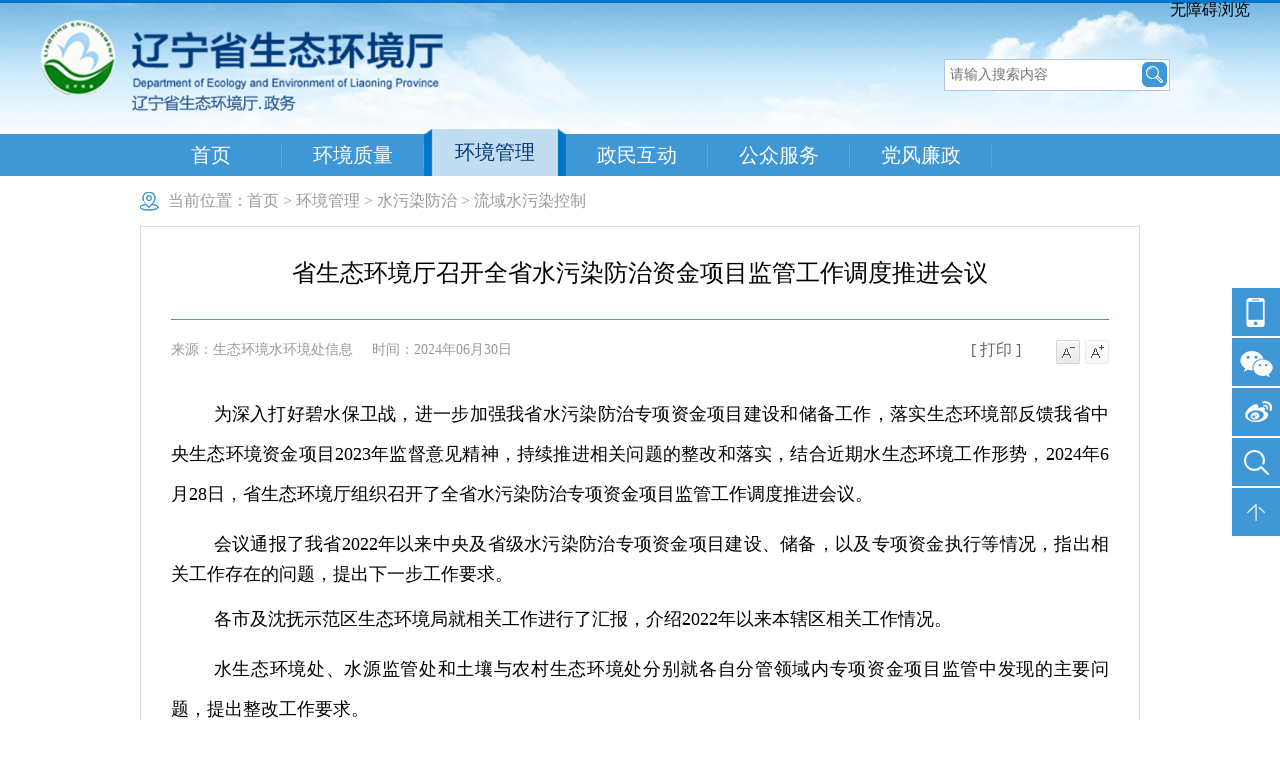

--- FILE ---
content_type: text/html
request_url: https://sthj.ln.gov.cn/sthj/hjgl/swrfz/lyskz/2024070518134117441/index.shtml
body_size: 10467
content:
<!DOCTYPE html PUBLIC "-//W3C//DTD XHTML 1.0 Transitional//EN" "http://www.w3.org/TR/xhtml1/DTD/xhtml1-transitional.dtd"><html>
 <head>
  <meta http-equiv="Content-Type" content="text/html; charset=utf-8" />  <title>省生态环境厅召开全省水污染防治资金项目监管工作调度推进会议 </title>
 <meta name="viewport" content="width=device-width,initial-scale=1,minimum-scale=1,maximum-scale=1,user-scalable=no" /> <meta  name="createDate" content="2025-12-31 13:57:30" />
<meta name=renderer content=webkit>
<link rel="shortcut icon" type="image/x-icon" href="/sthj/imageDir/siteIcon.ico" />
<script type="text/javascript">var _speedMark = new Date();</script>
<meta name="ColumnName" content="流域水污染控制" >
<meta name="ColumnType"  content="工作动态" >
<meta name="SiteName" content="辽宁省生态环境厅"> 
<!--网站名称--> 
<meta name="SiteDomain" content="https://sthj.ln.gov.cn"> 
<!--网站域名--> 
<meta name="SiteIDCode" content="2100000012"> 
<!--网站标识--> 
<meta name="ArticleTitle" content="省生态环境厅召开全省水污染防治资金项目监管工作调度推进会议"> 
<!--文章标题--> 
<meta name="PubDate" content="2024-06-30"> 
<!--发布时间--> 
<meta name="ContentSource" content=""> 
<!--来源--> 
<meta name="Keywords" content="项目,工作,资金,整改,环境"> 
<!--关键词--> 
<meta name="Author" content="生态环境水环境处信息"> 
<!--作者--> 
<meta name="Description" content="省生态环境厅召开全省水污染防治资金项目监管工作调度推进会议。进一步加强我省水污染防治专项资金项目建设和储备工作。落实生态环境部反馈我省中央生态环境资金项目2023年监督意见精神。持续推进相关问题的整改和落实。省生态环境厅组织召开了全省水污染防治专项资金项目监管工作调度推进会议。会议通报了我省2022年以来中央及省级水污染防治专项资金项目建设、储备。指出相关工作存在的问题。三是要进一步加强专项资金项目建设监管。"> 
<!--摘要--> 
<meta name="Url" content="https://sthj.ln.gov.cn/sthj/hjgl/swrfz/lyskz/2024070518134117441/index.shtml"> 
<!--网址--> 
<meta name="viewport" content="width=device-width, initial-scale=1"><link rel="stylesheet" type="text/css"  href="/uiFramework/huilan-jquery-ui/css/huilan-jquery-ui.css" />

<script type="text/javascript" src="/uiFramework/huilan-jquery-ui/js/huilan-jquery-ui.js?self=true&skin=default&random=15655"></script>
<script src="/uiFramework/commonResource/aisitetheme/js/sthj-theme.js" type="text/javascript"></script> 
  <link rel="stylesheet" type="text/css" href="/sthj/template/sthj.css?timestamp=1667960533556" />
  <script type="text/javascript" src="/sthj/template/sthj.js?timestamp=1667960533556"></script>
 </head>
 <body style="
					
					">
  <link rel="stylesheet" type="text/css" href="/sthj/template/page/new/skin.css?timestamp=1667960533556" /> <div style="display:none" easysite="easysiteHiddenDiv">
	<input id="contextPath" value="/eportal" type="hidden"/>
	<input id="isOnlyUseCkeditorSourceMode" value="$isOnlyUseCkeditorSourceMode" type="hidden"/>
	<input id="eprotalCurrentPageId" value="682c31dbdb6b441485eb2e04ae28633a" type="hidden"/>
	<input id="eprotalCurrentPageName" value="详情页" type="hidden"/>
	<input id="eprotalCurrentPageUrl" value="" type="hidden"/>
	<input id="eprotalCurrentPageOutLink" value="" type="hidden"/>
	<input id="eprotalCurrentSiteId" value="444d45d9143842d79170a09379d05764" type="hidden"/>
	<input id="eprotalCurrentSiteName" value="辽宁省生态环境厅" type="hidden"/>
	<input id="eprotalCurrentSiteEnname" value="sthj" type="hidden"/>
	<input id="eprotalCurrentSiteType" value="WEB" type="hidden"/>
	<input id="eprotalCurrentSiteHideMaskLayer" value="no" type="hidden"/>
	<input id="eprotalCurrentArticleKey"  value="3fdca6287f134392a47c86c1ee7ad3e3"  type="hidden"/>
	<input id="eprotalCurrentArticleTitle"  value="省生态环境厅召开全省水污染防治资金项目监管工作调度推进会议"  type="hidden"/>
	<input id="eprotalCurrentColumnId"  value="b81ee957c81840549cbb23bfad34248d"  type="hidden"/>
	<input id="eprotalCurrentArticleUrl" value="" type="hidden"/>
	<input id="isStaticRequest" value="yes" type="hidden"/>
	<input id="isOpenStaticPageList" value="no" type="hidden"/>
	<input id="defaultPublishPage" value="3" type="hidden"/>
	<input id="eprotalMsgDataId"  value=""  type="hidden"/>
	<input id="eprotalMsgboardId"  value=""  type="hidden"/>
	<input type='hidden' id='eportalappPortletId' value="3">
	<input type="hidden" id="currentLoginMemberId"  value="" />
	<input type="hidden" id="currentLoginMemberName"  value="" />
			<input type="hidden" id="portalLastRequestUrl"  value="" />
	<input type="hidden" id="easysiteParamKey" value="1761152109815"/>
    <input type="hidden" id="isOpenEasysiteToken" value="true"/>
    <input type="hidden" id="isOpenFormParmaValidate" value="false"/>
    <input type="hidden" id="isOpenSiteVisitHotClick" value="yes"/>
    <input type="hidden" id="aisiteViewArticleIds"  value="" />
    <input type="hidden" id="openWeixinJsShare" value="off"/>
</div>  <link rel="stylesheet" type="text/css" href="/sthj/template/page/he/skin.css?timestamp=1677129981880">  
<div> 
 <link rel="stylesheet" type="text/css" href="/uiFramework/commonResource/zip/csss/csss/style.css"> 
 <link rel="stylesheet" type="text/css" href="/uiFramework/commonResource/css/base.css"> 
 <link rel="stylesheet" type="text/css" href="/uiFramework/commonResource/css/second.css"> 
 <script type="text/javascript" src="/uiFramework/commonResource/js/indexs.js"></script> 
 <!--<script type="text/javascript" src="/uiFramework/commonResource/js/jquery-1.11.3.min.js"></script>
  <script type="text/javascript" src="/uiFramework/commonResource/js/js.js"></script>
  --> 
 <!--<script type="text/javascript" src="/uiFramework/commonResource/js/jquery-1.11.3.min.js"></script>--> 
 <script type="text/javascript" src="/uiFramework/commonResource/js/common.js"></script> 
 <script type="text/javascript" src="/uiFramework/commonResource/js/head.js"></script> 
 <script type="text/javascript" src="/uiFramework/commonResource/js/home.js"></script> 
 <script type="text/javascript" src="/uiFramework/commonResource/js/homeScroll.js"></script> 
 <script src="/AiWza/js/a11y.js"></script> 
</div> 
<div class="header"> 
 <div id="tu" name="图" runat="server" class=" column"> 
  <div class="portlet" id="15c83cbdbe0049f38ad984e5bb472ca8" pagemoduleid="4f9781453428429eb4110de3c8d86c59"> 
   <div align="left" class="eps-portlet-header"> 
    <div id="submenu15c83cbdbe0049f38ad984e5bb472ca8" class="eps-shadow eps-dn"> 
     <ul class="float_list_ul"> 
     </ul> 
    </div> 
   </div> 
   <div> 
    <div class="toplink" opentype="page"> 
     <ul> 
      <li class="sp4" style="height:34px; overflow:hidden;float:right;margin-right:30px;"><a href="javascript:void(0)" id="wza" title="无障碍浏览">无障碍浏览</a></li> 
     </ul> 
    </div> 
    <div class="container" style="width:1200px;"> 
     <div class="logo"> 
      <a href="../"><img src="/uiFramework/commonResource/image/2025121709553816786.png"></a> 
     </div> 
     <form id="amj-form" name="amj-form" action="/search/pcRender" class="" method="get" target="_blank"> 
      <div class="head-search"> 
       <input id="searchBoxApp" type="hidden" name="app" value="371f12b5969743149ee5c382bbf87ba8,c2136510a3a8497991acef76997dc2e2,e556ac0a3fed45cba0769754872b3c63,9bef7e7915694aa6b0b8252317ca9e70,9d844b78b03c45589488d7464a6d7bef,7bfd52559bf44f7abb834793c01a0076"> 
       <input type="hidden" name="sr" id="sr" value="dateTime desc"> 
       <input type="hidden" name="pageId" id="pageId" value="2a22736834c64ed2a068c8fd3f08281b"> 
       <input type="hidden" name="siteId" id="siteId" value="444d45d9143842d79170a09379d05764"> 
       <input type="hidden" name="pNo" id="pNo" value="1"> 
       <input class="search-text hd-s-ipt" type="text" placeholder="请输入搜索内容" name="q" id="q" value="" autocomplete="off"> 
       <input name="button" type="submit" value="" class="hd-s-btn"> 
      </div> 
     </form> 
    </div> 
    <script>
    //无障碍
    var startUrl = window.location.pathname;
    var startPram = location.search; 
    $("#wza").attr("href","/AiWza/index.html#" + startUrl );
</script> 
   </div> 
  </div> 
 </div> 
 <div id="nav" name="导航" runat="server" class=" column"> 
  <div class="portlet" id="eab3e6e671a144cd9f7de571764d5e2f" pagemoduleid="976e441faaf0489888e2895bfe34d4db"> 
   <div align="left" class="eps-portlet-header"> 
    <div id="submenueab3e6e671a144cd9f7de571764d5e2f" class="eps-shadow eps-dn"> 
     <ul class="float_list_ul"> 
     </ul> 
    </div> 
   </div> 
   <div> 
    <div class="menu" id="menu"> 
     <div class="menu-main"> 
      <ul class="clearfix"> 
       <li class=""> <a href="/sthj/index/index.shtml">首页</a> </li> 
       <li class=""> <a href="/sthj/hjzl/index.shtml">环境质量</a> </li> 
       <li class=""> <a href="/sthj/hjgl/index.shtml">环境管理</a> </li> 
       <li class=""> <a href="/sthj/zmhd/index.shtml">政民互动</a> </li> 
       <li class=""> <a href="/sthj/gzfw/index.shtml">公众服务</a> </li> 
       <li class=""> <a href="/sthj/dflz/index.shtml">党风廉政</a> </li> 
      </ul> 
     </div> 
    </div> 
   </div> 
  </div> 
 </div> 
</div> 
<div class="ydNav column" id="ydNav" runat="server" name="移动Nav"> 
 <div class="portlet" id="44dec6ef44e24756bcc8f9598955931e" pagemoduleid="9895f0e7acb94c14a6bedc9fcf2b0a73"> 
  <div align="left" class="eps-portlet-header"> 
   <div id="submenu44dec6ef44e24756bcc8f9598955931e" class="eps-shadow eps-dn"> 
    <ul class="float_list_ul"> 
    </ul> 
   </div> 
  </div> 
  <div> 
   <div class="gov_header_ph"></div> 
   <div class="hideNav"></div> 
   <div class="headerCon" style="text-align: left"> 
    <div class="ph_head">
     <a href="http://lnszf.menhu.cn/eportal/ui?pageId=113f1a73cfb14859b9d092c6d44e1872"><span style="font-size:14px;">辽宁省生态环境厅</span></a>
     <a href="javascript:void(0)" style="font-size:12px!important;" id="wza" class="wza" title="无障碍浏览">无障碍浏览</a>
     <span class="ph_icon"></span>
    </div> 
    <div class="gov_header"> 
     <div class="gov_header_main"> 
      <!-- NavBox --> 
      <div class="gov_navu_box"> 
       <ul class="gov_navu_main"> 
        <li> <a class="pc_navLink" href="/sthj/index/index.shtml">首页</a> <a class="ph_navLink" href="/sthj/index/index.shtml">首页</a> </li> 
        <li> <a class="pc_navLink" href="/sthj/hjzl/index.shtml">环境质量</a> <a class="ph_navLink toOpen hasChild" href="/sthj/hjzl/index.shtml">环境质量</a> 
         <ul class="gov_navu_two"> 
          <li> <a href="/sthj/hjzl/hjzkgb/hjzlzkgbnb/index.shtml">环境状况公报</a> </li> 
          <li> <a href="/sthj/hjzl/hjzlbg/index.shtml">环境质量报告</a> </li> 
         </ul> </li> 
        <li> <a class="pc_navLink" href="/sthj/hjgl/index.shtml">环境管理</a> <a class="ph_navLink toOpen hasChild" href="/sthj/hjgl/index.shtml">环境管理</a> 
         <ul class="gov_navu_two"> 
          <li> <a href="/sthj/hjgl/hjyj/index.shtml">环境信访与应急</a> </li> 
          <li> <a href="/sthj/hjgl/zfgl--wfsjpg/index.shtml">执法管理</a> </li> 
          <li> <a href="/sthj/hjgl/swrfz/index.shtml">水污染防治</a> </li> 
          <li> <a href="/sthj/hjgl/gtfwyhxpgl/index.shtml">固体废物与化学品管理</a> </li> 
          <li> <a href="/sthj/hjgl/nchjgl/index.shtml">土壤与农村环境管理</a> </li> 
          <li> <a href="/sthj/hjgl/jsxmgl/index.shtml">建设项目管理</a> </li> 
          <li> <a href="/sthj/hjgl/hfsgl/index.shtml">核与辐射管理</a> </li> 
          <li> <a href="/sthj/hjgl/stbh/index.shtml">生态保护</a> </li> 
          <li> <a href="/sthj/hjgl/hjjc/index.shtml">环境监测</a> </li> 
          <li> <a href="/sthj/hjgl/hysthj/index.shtml">海洋生态环境</a> </li> 
          <li> <a href="/sthj/hjgl/hjkjycy/index.shtml">环保产业与对外交流</a> </li> 
          <li> <a href="/sthj/hjgl/gjjlyhz/index.shtml">环保科技</a> </li> 
          <li> <a href="/sthj/hjgl/dqwrfz/index.shtml">大气污染防治</a> </li> 
          <li> <a href="/sthj/hjgl/ydqhbh/index.shtml">应对气候变化与监测管理</a> </li> 
         </ul> </li> 
        <li> <a class="pc_navLink" href="/sthj/zmhd/index.shtml">政民互动</a> <a class="ph_navLink toOpen hasChild" href="/sthj/zmhd/index.shtml">政民互动</a> 
         <ul class="gov_navu_two"> 
          <li> <a href="/sthj/zmhd/tzxx--zxly/index.shtml">厅长信箱</a> </li> 
          <li> <a href="/sthj/zmhd/zxly/index.shtml">咨询服务</a> </li> 
          <li> <a href="http://1.202.247.200/netreport/netreport/index?aisiteOutPageId=2f21b20742af4b9fa17b88a87bb3a396">投诉举报</a> </li> 
          <li> <a href="/sthj/zmhd/yjzj/index.shtml">意见征集</a> </li> 
          <li> <a href="/sthj/zmhd/hygq/index.shtml">回应关切</a> </li> 
          <li> <a href="/sthj/zmhd/zcjd/index.shtml">政策解读</a> </li> 
          <li> <a href="/sthj/zmhd/yshjjb/index.shtml">营商环境投诉举报</a> </li> 
         </ul> </li> 
        <li> <a class="pc_navLink" href="/sthj/gzfw/index.shtml">公众服务</a> <a class="ph_navLink toOpen hasChild" href="/sthj/gzfw/index.shtml">公众服务</a> 
         <ul class="gov_navu_two"> 
          <li> <a href="/sthj/gzfw/lnaqizx/lnaqizx/2023111617175053361/index.shtml?aisiteOutPageId=c507338bad4740b3bfef93c0d859c801">便民服务</a> </li> 
          <li> <a href="/sthj/gzfw/ywxt/index.shtml">业务系统和数据服务</a> </li> 
          <li> <a href="/sthj/gzfw/xxsb/index.shtml">信息上报</a> </li> 
         </ul> </li> 
        <li> <a class="pc_navLink" href="/sthj/dflz/index.shtml">党风廉政</a> <a class="ph_navLink" href="/sthj/dflz/index.shtml">党风廉政</a> </li> 
       </ul> 
       <!-- SearchBox --> 
       <form id="amj-form" name="amj-form" action="/search/pcRender" class="gov_searchbox" method="get" target="_blank"> 
        <input id="searchBoxApp" type="hidden" name="app" value="371f12b5969743149ee5c382bbf87ba8,c2136510a3a8497991acef76997dc2e2,e556ac0a3fed45cba0769754872b3c63,9bef7e7915694aa6b0b8252317ca9e70,9d844b78b03c45589488d7464a6d7bef,7bfd52559bf44f7abb834793c01a0076"> 
        <input type="hidden" name="sr" id="sr" value="dateTime desc"> 
        <input type="hidden" name="pageId" id="pageId" value="2a22736834c64ed2a068c8fd3f08281b"> 
        <input type="hidden" name="siteId" id="siteId" value="444d45d9143842d79170a09379d05764"> 
        <input type="hidden" name="pNo" id="pNo" value="1"> 
        <input class="gov_inputbtn" type="text" placeholder="请输入搜索内容" name="q" id="q" value="" autocomplete="off"> 
        <input name="button" type="submit" value="" class="gov_searchbtn gov_searchbtn2"> 
        <img src="/uiFramework/commonResource/image/2021101417185553483.png" style="position: absolute;right: 4%;top: 6px;width: 20px;"> 
       </form> 
       <!-- END SearchBox --> 
      </div> 
      <!-- END NavBox --> 
     </div> 
    </div> 
   </div> 
   <script>
$(".ph_icon").click(function(){
    $(".gov_header_main").toggle();
    $(".hideNav").toggle();
})
$('.hideNav').click(function(e) {
    $(".gov_header_main").toggle();
    $(".hideNav").toggle();
});
$(".toOpen").click(function(){
    var hasOpen = $(this).hasClass("isOpen");
    if(hasOpen){
        $(this).next().hide();
        $(this).removeClass("isOpen");
    }else{
        $(this).next().show();
        $(this).addClass("isOpen");
    }
})

</script> 
   <style>
/**头部导航**/
.gov_navu_main li a.hasChild2:after {
			    content: "+";
			    float: right;
			    font-size: 20px;
			}
			
			.gov_navu_main li a.isOpen2:after {
			   content: "-";
			   font-weight: bold;
			   padding-right: 3px;
			}
.gov_navu_two li a{display: inline-block;width:100%;}
 .gov_searchbox{position: relative;}
           .gov_searchbox input{height: 35px;background-color: #fff;}
             .gov_searchbox{display: flex!important;align-items: center!important;justify-content: center!important;margin-top:7px!important;}
			.gov_searchbox input.gov_inputbtn{width:90%;border:0;border-top-left-radius: 8px;border-bottom-left-radius: 8px;padding-left: 15px;outline:none;}
.gov_searchbox input.gov_searchbtn2{width:30px;border:0;border-top-right-radius: 8px;border-bottom-right-radius: 8px;border:0}
            .gov_navu_two,.gov_navu_three{display: none;}
            .gov_navu_main li a.pc_navLink {
                display: none;
            }

            .gov_navu_main li a.ph_navLink {
                display: block;
            }

            #ln_common {
                z-index: 99999;
            }

            .headerCon {
                position: fixed;
                top: 0;
                left: 0;
                width: 100%;
                height: auto;
                z-index: 99999;
            }

            .ph_head {
                display: block;
                width: 100%;
                height: 45px;
                line-height: 45px;
                background: #3474b8;
                padding-left: 15px;
                box-sizing: border-box;
            }

            .ph_head span {
                display: inline-block;
                color: #fff;
            }

            .ph_icon {
                float: right;
                width: 52px;
                height: 45px;
                background: url(/uiFramework/commonResource/image/2021081616165431796.png) no-repeat center center;
                background-size: 22px;
            }

            .gov_header_main {
                width: 100%;
                height: auto;
                padding-top: 0;
                transition: all 0.3s;
                display: none;
            }

            .hideNav {
                position: fixed;
                width: 100%;
                height: 100%;
                top: 0;
                left: 0;
                background: rgba(0, 0, 0, .4);
                z-index: 1;
                display: none;
            }

            .gov_file,
            .hideImg,
            .index_leftbottom,
            #pdq1,
            #pdq2 {
                display: none;
            }

            .gov_header {
                background: none;
                height: auto;
            }

            .gov_header_ph {
                background-size: cover;
               
            }

            .gov_navu_box,
            .gov_navu_main {
                line-height: 45px;
                overflow: hidden;
                background: #3e7bbd;
            }

            .gov_navu_main {
                max-height: 300px;
                overflow-y: auto;
            }

            .gov_navu_box {
                width: 100%;
                padding-top: 60px;
            }

            .gov_searchbox {
                position: absolute!important;
                top: 50px!important;
                left: 15px!important;
                width: 90%!important;
            }

            .gov_navu_main li {
                width: 100%;
                float: none;
            }

            .gov_navu_main ul {
                margin: 0;
            }

            .gov_navu_main li a:after {
                content: "";
            }

            .gov_navu_main li a.hasChild:after {
                content: "+";
                float: right;
                font-size: 20px;
            }

            .gov_navu_main li a.isOpen:after {
                content: "-";
                font-weight: bold;
                padding-right: 3px;
            }

            .gov_navu_main li a {
                color:#fff!important;
                font-size: 14px;
                padding: 0 15px;
                border-top: 1px solid #4a8cd2;
                box-sizing: border-box;
            }

            .gov_navu_two li a {
                padding-left: 30px;
            }

            .gov_navu_three li a {
                padding-left: 45px;
            }

            .gov_top {
                display: none;
            }
.ph_head a{
    display: inline-block;
    color: #fff;
    margin-left: 20px;
    font-size: 14px;
}
</style> 
   <script>
    //无障碍
    var startUrl = window.location.pathname;
    var startPram = location.search; 
    $("#wza").attr("href","/AiWza/index.html#" + startUrl );
</script> 
  </div> 
 </div> 
</div> 
<script>
    $("#menu ul li").hover(function () {
        var index = $(this).index();
        if (index == 0) {

        } else {
            $(".menu-slider").show();
            $(this).addClass("hover").siblings("#menu ul li").removeClass("hover");
            $(".menu-slider .slider-child").eq(index - 1).show().siblings(".menu-slider .slider-child").hide();
        }

    });
    $("#menu").hover(function () { }, function () {
        $(".menu-slider .slider-child").hide();
        $("#menu ul li").removeClass("hover");
        $(".menu-slider").hide();
    });
</script> 
  <div class="container"> 
   <div class=" column" id="xiaqin" name="详情页" runat="server">
  <div class="portlet" id="71665b5cf7264cafa3f75c07a3ea432f" pagemoduleid="17663e5b4b56495989dfe50fa514f4db">
 <div align="left" class="eps-portlet-header">
  <div id="submenu71665b5cf7264cafa3f75c07a3ea432f" class="eps-shadow eps-dn"> 
   <ul class="float_list_ul">
   </ul> 
  </div> 
 </div> 
 <div>
   


<link rel="stylesheet" type="text/css"  href="/uiFramework/js/tidePlayer/tidePlayer.css" /><script src="/uiFramework/js/tidePlayer/hls.light.min.js" type="text/javascript"></script><script src="/uiFramework/js/tidePlayer/tidePlayer.js" type="text/javascript"></script><link rel="stylesheet" type="text/css" href="/sthj/template/detail/xiqin/cms.css?timestamp=1712056209770"><div class="nav" scope="zkhlAisiteArticleContent">
  当前位置： 
 <span style="margin-left:-5px;"><span><a class="SkinObject" href="/sthj/index/index.shtml" target="_parent">首页</a> > <a class="SkinObject" href="/sthj/hjgl/index.shtml" target="_parent">环境管理</a> > <a class="SkinObject" href="/sthj/hjgl/swrfz/index.shtml" target="_parent">水污染防治</a> > <a class="SkinObject" href="/sthj/hjgl/swrfz/lyskz/index.shtml" target="_parent">流域水污染控制</a></span></span> 
</div> 
<div class="zy_content"> 
 <h2 class="zy_title">省生态环境厅召开全省水污染防治资金项目监管工作调度推进会议</h2> 
 <div class="info"> 
  <div class="fsize"> 
   <span class="f14"></span> 
   <span class="f20"></span> 
  </div> 
  <div class="print" onclick="window.print();">
    [ 打印 ] 
  </div> 
  <div class="share"> 
   <div class="bdsharebuttonbox bdshare-button-style0-16" data-bd-bind="1712053383545"> 
    <a href="http://sthj.ln.gov.cn/zmhd/zjyj/zjz/202105/t20210525_4137380.html#" class="bds_more" data-cmd="more"></a> 
    <a href="http://sthj.ln.gov.cn/zmhd/zjyj/zjz/202105/t20210525_4137380.html#" class="bds_qzone" data-cmd="qzone" title="分享到QQ空间"></a> 
    <a href="http://sthj.ln.gov.cn/zmhd/zjyj/zjz/202105/t20210525_4137380.html#" class="bds_tsina" data-cmd="tsina" title="分享到新浪微博"></a> 
    <a href="http://sthj.ln.gov.cn/zmhd/zjyj/zjz/202105/t20210525_4137380.html#" class="bds_tqq" data-cmd="tqq" title="分享到腾讯微博"></a> 
    <a href="http://sthj.ln.gov.cn/zmhd/zjyj/zjz/202105/t20210525_4137380.html#" class="bds_renren" data-cmd="renren" title="分享到人人网"></a> 
    <a href="http://sthj.ln.gov.cn/zmhd/zjyj/zjz/202105/t20210525_4137380.html#" class="bds_weixin" data-cmd="weixin" title="分享到微信"></a> 
   </div> 
  </div> 
  <span>来源：生态环境水环境处信息</span> 
  <span>时间：2024年06月30日</span> 
 </div> 
 <div class="zy_text"> 
  <p style="text-indent:32.0000pt; text-align:justify"><span style="font-family:宋体;"><span style="font-size:18px;"><span style="line-height:30.0000pt">为深入打好碧水保卫战，进一步加强我省<span style="background:#ffffff"><span style="color:#000000">水污染防治专项资金项目建设和储备工作</span></span>，落实生态环境部反馈我省中央生态环境资金项目2023年监督意见精神，持续推进相关问题的整改和落实，结合近期水生态环境工作形势，2024年6月28日，省生态环境厅组织召开了全省水污染防治专项资金项目监管工作调度推进会议。</span></span></span></p> 
  <p style="text-indent:32.0000pt; text-align:justify"><span style="font-family:宋体;"><span style="font-size:18px;">会议通报了我省2022年以来中央及省级水污染防治专项资金项目建设、储备，以及专项资金执行等情况，指出相关工作存在的问题，提出下一步工作要求。</span></span></p> 
  <p style="text-indent:32.0000pt; text-align:justify"><span style="font-family:宋体;"><span style="font-size:18px;">各市及沈抚示范区生态环境局就相关工作进行了汇报，介绍2022年以来本辖区相关工作情况。</span></span></p> 
  <p style="text-indent:32.0000pt; text-align:justify"><span style="font-family:宋体;"><span style="font-size:18px;"><span style="line-height:30.0000pt">水生态环境处、水源监管处和土壤与农村生态环境处分别就各自分管领域内专项资金项目监管中发现的主要问题，提出整改工作要求。</span></span></span></p> 
  <p style="text-indent:32.0000pt; text-align:justify"><span style="font-family:宋体;"><span style="font-size:18px;"><span style="line-height:30.0000pt">会议指出，一是要切实提升项目筹划水平，提高申报水污染防治专项资金储备库项目质量，每个项目都要经得起历史的检验。二是专项资金支持项目的实施，应当实事求是，对因客观因素制约，确需调整建设内容的，应按相关规定履行项目调整手续。三是要进一步加强专项资金项目建设监管，加快项目推进。</span></span></span></p> 
  <p style="text-indent:32.0000pt; text-align:justify"><span style="font-family:宋体;"><span style="font-size:18px;"><span style="line-height:30.0000pt">会议强调，一是要高度重视水污染防治专项资金项目工作，认真查摆生态环境部对我省中央生态环境资金项目2023年监督意见反馈存在的问题。二是要从完善管理机制，严格制度落实；加强部门协同，形成工作合力；实行分类施策，有序推进等方面认真落实整改。三是要查明问题原因，厘清责任，高位推动，在项目筹划、项目实施和推进、专项资金拨付和使用、落实问题整改等方面工作，要向各市政府主管领导汇报，取得党委、政府的重视、支持和配合。四是要举一反三，完善管理制度，细化整改措施，对于项目筹划和储备，专项资金与项目建设进度是否相适应，正在实施的项目具体进展和计划完成时限等，要开展主动监管，必要时可协调财政、审计等部门，加大督办和整改力度，确保限期完成问题整改。</span></span></span></p> 
  <p style="text-indent:32.0000pt; text-align:justify"><span style="font-family:宋体;"><span style="font-size:18px;"><span style="line-height:30.0000pt">省生态环境厅金起龙副厅长、水生态环境处、水源监管处、土壤与农村生态环境处、省生态环境科技中心、各市及沈抚示范区生态环境局等共37名相关人员参加了会议。</span></span></span></p> 
  <div class="zy_affix"> 
   <p>附件：<span class="fj_con"></span></p> 
   <p> <script type="text/javascript">var imgHuilanMediaArray = new Array();
var videoHuilanMediaArray = new Array();
var audioHuilanMediaArray = new Array();
var attachHuilanMediaArray = new Array();
</script></p> 
   <script>
    var arr =  attachHuilanMediaArray;                              
    $.each(arr,function(index,value){
      var fj_title = attachHuilanMediaArray[index].title;
      var fj_url = attachHuilanMediaArray[index].src;
      $('.fj_con').append(index+1 + '、' + '<a href="'+ fj_url+'"" >' + fj_title + '</a>');
}); 
    $('.fj_con a').css('marginRight','20px');
    if($('.fj_con').children().length == 0){$('.zy_affix').remove();}
</script> 
   <script>
    // 单附件不显示序号
    if ($('.fj_con a').length == 1) {
        let str = $('.fj_con').html().split("、", "2")
        console.log(str[1])
        $('.fj_con').html(str[1])
    }
</script> 
  </div> 
 </div> 
</div>
 </div> 
</div>     </div> 
   <script>
$(function(){
	$('.f14').click(function(){
		$('.zy_content .zy_text').css('font-size','14px');
		$('.zy_content .zy_text p').css('font-size','14px');
	});
	$('.f20').click(function(){
		$('.zy_content .zy_text').css('font-size','20px');
		$('.zy_content .zy_text p').css('font-size','20px');
	});
});
</script> 
  </div> <link rel="stylesheet" type="text/css" href="/sthj/template/page/foot/skin.css?timestamp=1638166666343">  
<div id="foo" name="底部" runat="server" class=" column"> 
 <div class="portlet" id="a1907d41943343058a55d4572c5225d6" pagemoduleid="e47126b2950d4f9b85ac881ed16ec16f"> 
  <div align="left" class="eps-portlet-header"> 
   <div id="submenua1907d41943343058a55d4572c5225d6" class="eps-shadow eps-dn"> 
    <ul class="float_list_ul"> 
    </ul> 
   </div> 
  </div> 
  <div> 
   <div class="footer-info">
    <div class="footer-info-1">
     <span id="_ideConac"><a href="https://bszs.conac.cn/sitename?method=show&amp;id=0BE1D7D2A6E145FAE053022819AC899D" target="_blank"><img border="0" hspace="0" id="imgConac" src="/uiFramework/commonResource/image/2022072119553629550.png" vspace="0"></a></span>
    </div> 
    <div class="footer-info-2">
     <p class="footer_p"><a href="/sthj/index/gywm/index.shtml" target="_blank">关于我们</a><span>|</span> <a href="/sthj/index/wzsm21/index.shtml" target="_blank">网站声明</a><span>|</span> <a style="cursor:default">版权所有:辽宁省生态环境厅 </a></p> 
     <p class="footer_p footer_p2"><a style="cursor:default"> ICP备案编号：辽ICP备19001128号 </a><span>|</span> <a style="cursor:default">网站标识码：2100000012</a><span>|</span> <a href="http://www.beian.gov.cn/portal/registerSystemInfo?recordcode=21011202000332" target="_blank"><img src="	
/uiFramework/commonResource/image/2021100911384446997.png">辽公网安备 21011202000332号</a></p> 
     <p class="footer_p"><a style="cursor:default">通讯地址：沈阳市浑南区双园路30号甲</a><span>|</span></p> 
     <p class="footer_p"><a style="cursor:default">未经允许请勿引用本站资料用于商业用途!</a></p> 
    </div> 
    <div class="footer-info-3">
     <span style="margin-right: 16px;"><img src="/uiFramework/commonResource/image/2021092510321221456.png">辽宁省<br> 生态环境厅微信</span> 
     <span style="margin-right: 0px;"><img src="/sthj/imageDir/2023/07/img_pc_site/2023071815150827636.png" style="width: 85px;">辽宁省<br> 生态环境厅手机</span> 
     <span class="jiucuo" style="margin-right: 0px;"><a href="https://zfwzgl.www.gov.cn/exposure/jiucuo.html?site_code=2100000012&amp;url=http%3A%2F%2Fsthj.ln.gov.cn%2F"> <img src="/uiFramework/commonResource/image/2022072113090919850.png" style="margin:0;border:0;cursor: pointer;"></a></span>
    </div> 
   </div> 
  </div> 
  <!--右侧浮动模块-->
  <div class="mask"> 
   <dl> 
    <dt> 
     <img src="
/uiFramework/commonResource/image/2021091809443715471.jpg">
    </dt> 
    <dd> 
     <img src="/sthj/imageDir/2023/07/img_pc_site/2023071815150827636.png" style="width: 85px;">
    </dd> 
   </dl> 
   <dl> 
    <dt> 
     <img src="/uiFramework/commonResource/image/2021091809445965298.jpg">
    </dt> 
    <dd> 
     <img src="	
/uiFramework/commonResource/image/2021092510334721415.png">
    </dd> 
   </dl> 
   <dl> 
    <dt> 
     <img src="	
/uiFramework/commonResource/image/2021091809451368438.jpg">
    </dt> 
    <dd> 
     <img src="/uiFramework/commonResource/image/2021092510334721415.png">
    </dd> 
   </dl> 
   <dl> 
    <dt> 
     <a href="/search/pcRender?sr=score+desc&amp;pageId=2a22736834c64ed2a068c8fd3f08281b&amp;ext=444d45d9143842d79170a09379d05764&amp;pNo=1&amp;q=" target="_blank"><img src="	
/uiFramework/commonResource/image/2021091809455043724.jpg"></a>
    </dt> 
   </dl> 
   <dl id="back"> 
    <dt> 
     <img src="/uiFramework/commonResource/image/2021091809460929404.jpg">
    </dt> 
   </dl> 
  </div> 
  <!--右侧浮动模块-->
  <script>

//底部上弹出效果
jQuery('.select-tabs ul li').hover(function () {
	var index=jQuery(this).index();
	jQuery(this).addClass('on').siblings().removeClass("on");
	jQuery(".foot-select").animate({top:"-150px",height:"135px"},100,function(){
		jQuery(".foot .select").eq(index).show().siblings(".select").hide();
	});
	
}); 
jQuery(".foot-box1").hover(function(){},function(){
	jQuery('.foot .select-tabs ul li').removeClass("on");
	jQuery(".foot-select").animate({top:"-15px",height:"0"},200,function(){jQuery(".foot .select").hide();});
});
//清空输入框
jQuery(".hd-s-ipt").click(function(){
	if(jQuery(this).val()=="请输入关键字")
	{
		jQuery(".hd-s-ipt").attr("value","");	
	}
});

</script>
  <!--/footer-->
  <script>
//$(".menu-main ul li").eq(0).addClass("cur");
(function(){
    var nava = $(".nav a").toArray().reverse();
    var menua = $("#menu ul li a");
    for(var i = 0; i < nava.length; i++){
        console.log($(nava[i]).attr("href"));
        var tf = 0;
        menua.each(function(){
            if($(this).attr("href") == $(nava[i]).attr("href")){
                $(this).parent("li").addClass("cur");
                tf = 1;
                return false;
            }
        });
        if(tf){
            break;
        }
    }
}())
</script> 
 </div> 
</div><div style="display:none" easysite="easysiteHiddenDiv">
	<input type="hidden"  id="currentLoginUserLoginName"/>
	<input type="hidden"  id="currentLoginUserLoginId"/>
	<input type="hidden"  id="currentLoginUserIsSuperAdmin"/>
		<script type="text/javascript" src="/uiFramework/js/counting/chanelCounting.js?a=15655"></script>
	<script type=text/javascript src='/uiFramework/js/qrcode/jquery.qrcode.min.js'></script>
	<script type=text/javascript src='/uiFramework/js/counting/articleCounting.js?random=15655'></script>
	<script type="text/javascript" src="/uiFramework/js/counting/ea.js?random=15655"></script>
</div>
 </body>
</html>

--- FILE ---
content_type: text/css
request_url: https://sthj.ln.gov.cn/sthj/template/page/new/skin.css?timestamp=1667960533556
body_size: 15616
content:
body, object, iframe, h1, h2, h3, h4, h5, h6, blockquote, a, code, em, img, q, small, strong, dd, dl, dt, li, ol, ul, fieldset, form, label, table, tbody, tr, th, td, input, textarea{
  font-size:unset !important;
  font-family:unset !important;
  }
  
  
  a,abbr,acronym,address,applet,article,aside,audio,b,big,blockquote,body,canvas,caption,center,cite,code,dd,del,details,dfn,div,dl,dt,em,embed,fieldset,figcaption,figure,footer,form,h1,h2,h3,h4,h5,h6,header,hgroup,html,i,iframe,img,ins,kbd,label,legend,li,mark,menu,nav,object,ol,output,p,pre,q,ruby,s,samp,section,small,span,strike,strong,sub,summary,sup,table,tbody,td,tfoot,th,thead,time,tr,tt,u,ul,var,video{margin:0;padding:0;border:0;list-style-type:none}
  a{cursor:pointer}
  article,aside,details,figcaption,figure,footer,header,hgroup,main,nav,section,summary{display:block}
  img{vertical-align:middle}
  body{min-width:1000px;font-family:'微软雅黑',sans-serif;font-size:22px;background-color:#fff;-ms-text-size-adjust:100%;-webkit-text-size-adjust:100%;color:#000;} 
  input{color:#666;font-family:'微软雅黑',sans-serif}
  .ts{cursor:pointer;transition:all .3s ease;-moz-transition:all .3s ease;-webkit-transition:all .3s ease;-o-transition:all .3s ease}
  a:link{color:#000000;text-decoration:none}
  a:visited{color:#000000;text-decoration:none}
  a:hover{color:#3f97d6;text-decoration:none;transition:all 0.5s;-ms-transition:all 0.5s;-moz-transition:all 0.5s;-webkit-transition:all 0.5s;-o-transition:all 0.5s;}
  a:active{color:#666;text-decoration:none}
  a.link1:link{color:#fff;text-decoration:none}
  a.link1:visited{color:#fff;text-decoration:none}
  a.link1:hover{color:#fff;text-decoration:underline}
  a.link1:active{color:#fff;text-decoration:none}
  .clear{clear:both;}
  .noborder{border:0!important;}
  .nopadding{padding:0!important;}
  .header_bg{height:195px;background:url() repeat-x;}
  .header{background:url(/uiFramework/commonResource/image/2021091711010780503.jpg) no-repeat center top;}
  .container{width:1200px;margin:0 auto;}
  .logo{width:403px;height:74px; float:left;padding:25px 0;}
  .head-search{height:30px;width:224px;background:#fff; float:right;border:1px solid #abc7ea;margin-top:59px;}
  .head-search .hd-s-ipt{border:0;padding:6px 0 6px 5px;color:#4c7eb4;width:190px; float:left;height:18px;}
  .head-search .hd-s-btn{background:url() no-repeat;height:25px; width:25px; border:0; float:right;margin:2px; cursor:pointer;}
  
  .menu{width:100%; clear:both;height:42px; line-height:42px;background:#3f97d6;}
  .menu-main{width:1200px; margin:0 auto;position:relative;z-index:200;}
  .menu ul{}
  .menu ul li{float:left;width:171px; height:42px; line-height:42px; background:url() no-repeat right center;position:relative; z-index:200; cursor:pointer;text-align:center;}
  .menu ul li a{font-size:20px;color:#fff; display:block; width:100%;position:relative;}
  .menu ul li.cur{background:url() no-repeat center top; margin-top:-5px;height:47px; line-height:47px;}
  .menu ul li.cur a{color:#003a7a;}
  .menu ul li.hover .arrow{background:url() no-repeat; position:absolute; top:37px;left:50%;margin-left:-7px;z-index:200;width:7px;height:5px; display:block;}
  .menu ul li.cur .arrow{top:41px!important;}
  
  /*首页通用文字模块*/
  .items{padding-bottom:20px;}
  .items dt{background:url() no-repeat left center; padding-left:10px; text-align:left; height:36px; line-height:36px;}
  .items dt a{font-size:18px; color:#3f97d6;font-weight:bold;}
  .items dd{ text-align:left; background:url() no-repeat left center;padding-left:10px; height:30px; line-height:30px;}
  .items dd a{font-size:16px; height:30px; line-height:30px; float:left;width:auto;}
  .items dd .date{ font-style:normal; float:right; color:#a9a9a9;font-size:16px;}
  
  /*党风廉政*/
  .menu-slider{border:1px solid #509ed9; position:absolute;top:41px; left:0;padding:20px 35px 0 35px;width:1128px;z-index:9999;background:#fff; box-shadow:0px 0px 2px #509ed9;display:none;border-top:0;}
  .m-dflz{overflow:hidden;display:none; position:relative;z-index:9999;}
  .m-dflz2 .lft-pannel{float:left;width:520px; overflow:hidden;}
  .m-dflz2 .rgt-pannel{float:left;width:540px; overflow:hidden;margin-left:50px;}
  .m-dflz2 .items dd a{font-size:14px;}
  .lzjy{padding:10px 0 0;overflow:hidden;}
  .lzjy a img{border:1px solid #95d1e5;height:198px;width:538px;}
  
  /*公共服务*/
  .m-gzfw{display:none;}
  .m-gzfw2 .top-box{ overflow:hidden;}
  .m-gzfw2 .top-box .lft-pannel{width:520px; margin-left:-100px; overflow:hidden; float:left;}
  .m-gzfw2 .top-box .lft-pannel a{width:70px; float:left; display:inline; font-size:16px;color:#1d72c5; line-height:28px;margin-left:100px;margin-bottom:5px; text-align:center;}
  .m-gzfw2 .top-box .lft-pannel a img{width:65px; height:60px; display:block; margin:0 auto;}
  
  .m-gzfw2 .top-box .rgt-pannel{float:right;width:715px; overflow:hidden;margin-left:-24px;}
  .m-gzfw2 .top-box .rgt-pannel a{ margin:0 0 15px 24px;float:left;}
  .m-gzfw2 .top-box .rgt-pannel a img{height:77px;width:210px;}
  .m-gzfw2 .top-box .rgt-pannel a.double  img{height:77px;width:457px;}
  .m-gzfw2 .top-box .rgt-pannel a.last  img{height:77px;width:221px;}
  .m-gzfw2 .bottom-box{background:#f2faec; overflow:hidden;padding:10px 0; margin-bottom:20px;}
  .m-gzfw2 .bottom-box dt{float:left;width:90px; text-align:center; height:140px;}
  .m-gzfw2 .bottom-box dt img{margin-top:52px;}
  .m-gzfw2 .bottom-box dd{background:url() repeat-x left bottom;width:320px; padding-left:20px;float:left; text-align:left; border-right:1px dashed #67aa32;line-height:42px;}
  .m-gzfw2 .bottom-box dd a{color:#67aa32;font-size:14px; padding-left:17px; background:url() no-repeat left center;}
  .no-rgt-border{border-right:0!important;}
  .no-bg{background:none!important;}
  
  /*政民互动*/
  .m-zmhd{ overflow:hidden;display:none;height:348px;}
  .m-zmhd2 .lft-pannel{width:470px;float:left;}
  .m-zmhd2 .lft-pannel a{width:145px; height:92px;margin-right:10px;float:left; display:inline;font-size:18px; color: #003c7b; padding-left:80px; line-height:96px;margin-bottom:20px;border-bottom: 4px solid #d6ecf3;}
  .m-zmhd2 .lft-pannel a.m-zmhd-ico1{background:url() no-repeat 30px 30px #edf5f8;}
  .m-zmhd2 .lft-pannel a.m-zmhd-ico2{background:url() no-repeat 30px 30px #edf5f8;}
  .m-zmhd2 .lft-pannel a.m-zmhd-ico3{background:url() no-repeat 30px 30px #edf5f8;width:155px;padding-left:70px;}
  .m-zmhd2 .lft-pannel a.m-zmhd-ico4{background:url() no-repeat 30px 30px #edf5f8;}
  .m-zmhd2 .lft-pannel a.m-zmhd-ico5{background:url() no-repeat 30px 30px #edf5f8;}
  .m-zmhd2 .lft-pannel a.m-zmhd-ico6{background:url() no-repeat 30px 30px #edf5f8;width:145px;padding-left:80px;}
  
  .m-zmhd2 .rgt-pannel{width:622px; float:right;}
  .m-zmhd2 .rgt-pannel .items{padding-bottom:0;}
  .media{width:100%;background:#f2f9fe; overflow:hidden;}
  .m-zmhd2 .media{margin-top:5px;}
  .media dt{float:left;width:223px;height:150px;}
  .media dt a{display:block; position:relative;}
  .media dt a img{width:223px;height:150px;}
  .media dt a img.play-icon{width:52px;height:52px; position:absolute; z-index:200;top:49px;left:82px;}
  .media dd{width:370px; float:right;}
  .media dd h2{height:42px; line-height:42px;}
  .media dd h2 a{font-size:16px; color:#1a1a1a;font-weight:normal;}
  .media dd .jb-info{background:url() no-repeat left 15px;font-size:14px; line-height:24px;color:#4c4c4c;padding:10px 0 10px 20px;}
  .media dd .date{background:url() no-repeat left center;font-size:14px; line-height:24px;padding-left:20px; color:#4c4c4c; text-align:left;}
  
  .m-zmhd-btm{overflow:hidden;width:100%;margin-top:15px;}
  .m-zmhd-btm .txt-box{width:300px; height:120px;float:left; overflow:hidden; position:relative;background:#f2f9fe;}
  .m-zmhd-btm .items{overflow:hidden;float:left;padding:0 0 0 45px;}
  .m-zmhd-btm .txt-box .title{width:23px;background:#0076ca;display:block;font-size:16px; color:#fff; position:absolute;left:0; top:0;padding:0;margin:0; height:105px;padding:15px 5px 0 5px; line-height:normal; text-align:center;}
  .m-zmhd-btm .items dd a{font-size:14px; color:#4c4c4c;}
  .m-zmhd-btm .last{margin-left:20px;}
  
  /*环境管理*/
  .m-hjgl{overflow:hidden;display:none;}
  .m-hjgl-box1{float:left;width:360px;}
  .m-hjgl-box2{float:left;width:370px;}
  .m-hjgl-box2 .m-xxgk-pannel3-con1 .items{padding-top:5px;}
  .m-hjgl-box2 .special-item{background:#f4faff;height:29px; line-height:31px; border:1px solid #95d1e5; text-align:left; width:314px; overflow:hidden;margin:10px 0;}
  .m-hjgl-box2 .special-item a.first{border-left:none;}
  .m-hjgl-box2 .special-item a{ text-align:center;color:#3f97d6;font-size:16px; border-left:1px solid #95d1e5;width:49%; float:left;}
  
  .m-hjgl-box3{width:374px; float:right;}
  .m-hjgl-box3 a{font-size:16px; color:#3f97d6; float:left;padding:14px 40px 0 65px;width:72px;height:60px; line-height:normal;margin:0 0 10px 10px;}
  .m-hjgl-box3 a.m-hjgl-icon1{background:url() no-repeat;}
  .m-hjgl-box3 a.m-hjgl-icon2{background:url() no-repeat;}
  .m-hjgl-box3 a.m-hjgl-icon3{background:url() no-repeat;}
  .m-hjgl-box3 a.m-hjgl-icon4{background:url() no-repeat;}
  .m-hjgl-box3 a.m-hjgl-icon5{background:url() no-repeat;padding:24px 40px 0 65px;height:50px;}
  .m-hjgl-box3 a.m-hjgl-icon6{background:url() no-repeat;padding:24px 40px 0 65px;height:50px;}
  .m-hjgl-box3 a.m-hjgl-icon7{background:url() no-repeat;padding:24px 40px 0 65px;height:50px;}
  .m-hjgl-box3 a.m-hjgl-icon8{background:url() no-repeat;}
  
  
  /*环境质量*/
  .m-hjzl{overflow:hidden;display:none;}
  .h-md-title{background:url() no-repeat left center; padding-left:10px; text-align:left; height:36px; line-height:36px;}
  .h-md-title a{font-size:18px; color:#3f97d6;font-weight:bold;}
  .m-hjgl .items dd a{font-size:14px;}
  
  
  .m-hjzl-pannel1{width:286px; float:left;}
  .m-hjzl-pannel1 .con{overflow:hidden;margin-bottom:20px;}
  .m-hjzl-pannel1 .con a{width:234px;height:53px; border:1px solid #95d1e5; float:left; line-height:55px;padding-left:50px;font-size:16px; color:#3f97d6; text-align:left;margin-top:7px;}
  .m-hjzl-pannel1 .con a.m-hjzl-ico1{background:url() no-repeat 13px center #f4faff;}
  .m-hjzl-pannel1 .con a.m-hjzl-ico2{background:url() no-repeat 13px center #f4faff;}
  .m-hjzl-pannel1 .con a.m-hjzl-ico3{background:url() no-repeat 13px center #f4faff;}
  .m-hjzl-pannel1 .con a.m-hjzl-ico4{background:url() no-repeat 13px center #f4faff;}
  
  .m-hjzl-pannel2{width:810px;float:right;}
  .m-hjzl-pannel2 .con{overflow:hidden;}
  .m-hjzl-pannel2 .con dl{float:left;width:395px;margin:0 0 0 10px;}
  .m-hjzl-pannel2 .con dl dt{color:#1a1a1a;font-size:16px; text-align:left; height:30px; line-height:30px; font-weight:bold;padding-top:5px;}
  .m-hjzl-pannel2 .con dl dd{font-size:14px;color:#4c4c4c; text-align:left; height:30px; line-height:30px; background:url() no-repeat left center;padding-left:10px;}
  .m-hjzl-pic{overflow:hidden;margin-top:5px;margin-left:-10px; height:55px;}
  .m-hjzl-pic a img{width:375px;height:53px;border:1px solid #95d1e5;margin-left:20px;}
  
  /*信息公开*/
  .m-xxgk{overflow:hidden;display:none;}
  .m-xxgk-pannel1{width:300px; float:left;}
  .m-xxgk-pannel1 dl{overflow:hidden;}
  .m-xxgk-pannel1 dl dt{font-size:16px;font-weight:bold;height:30px; line-height:30px;padding-top:5px;}
  .m-xxgk-pannel1 dl dd{font-size:14px; color:#4c4c4c;line-height:30px;}
  .m-xxgk-pannel1 dl dd a{padding:0 5px;}
  .m-xxgk-pannel1 dl.jgsz dd{height:auto;}
  .m-xxgk-pannel1 dl.jgsz dd a{display:inline-block;}
  
  .m-xxgk-pannel1 dl{margin:8px 0 0;}
  .m-xxgk-pannel2{width:370px;float:left;margin:10px 0 0 30px;}
  .m-tabs{height:31px;width:100%;}
  .m-tabs a{font-size:16px; color:#3f97d6;width:122px;height:29px; float:left;border:1px solid #95d1e5;background:#f4faff; margin-left:-1px; text-align:center; line-height:29px;}
  .m-tabs a.on{font-weight:bold;}
  .m-xxgk-pannel2 .items{margin-top:15px;}
  .m-xxgk-pannel2 .items dd a{font-size:14px;}
  
  .m-xxgk-pannel3{width:370px; float:right;}
  .m-xxgk-pannel3 .h-md-title{height:30px; line-height:30px;}
  .m-xxgk-pannel3 .items{margin-top:15px;}
  .m-xxgk-pannel3 .items dd a{font-size:14px;}
  .m-xxgk-pannel3-con1 .m-tabs a{width:183px;}
  
  
  .foot{margin-top:48px;padding:0 0 20px 0;position:relative;background-color: #fafafa;}
  .foot-select{position:absolute;top:-15px;left:0;width:100%;z-index:999;padding-top:15px;background:#fafafa; box-shadow:0 -5px 5px #f5f5f5;}
  .foot-box1{height:50px;width:1200px; margin:0 auto;}
  .foot .select-tabs{width:100%;}
  .foot .select-tabs ul{overflow:hidden;width:1245px;height:31px;margin-left:-45px; position:relative;}
  .foot .select-tabs ul li{cursor:pointer;float:left;position:relative;width:130px;text-align:center;height:27px; background:url(	
  /uiFramework/commonResource/image/2021111709572145069.png) 108px center no-repeat #fafafa !important;line-height:27px;z-index:3;font-size:14px !important;border:1px solid #ebebeb;margin-left:45px; display:inline;color: black;}
  .foot .select-tabs ul li:hover{background:url() 108px center no-repeat #fafafa; color:#025ab9;}
  .foot .select-tabs .on{cursor:pointer;float:left;position:relative;width:129px;text-align:center;height:27px; background:url(	
  /uiFramework/commonResource/image/2021111709572145069.png) 100px center no-repeat #fafafa;line-height:27px;z-index:3;}
  .foot .select-tabs ul li.on {background:url() 108px center no-repeat #e5e5e5; color:#025ab9;}
  .footer  .select{width:1100px;margin:0 auto;z-index:3;padding:10px 50px; background:#e5e5e5;display:none;}
  .footer .select_{height:100px;width:1100px;overflow: auto;display:block;padding-top:10px;padding-bottom:5px;background:#e5e5e5;z-index:999;}
  .footer .select_ a{padding-left:10px; line-height:26px; float:left; width:165px; font-size:14px;}
  .footer .select_ a:hover{background:#0076ca; color:#fff;}
  .footer-info{width:1200px; margin:0 auto;height:110px;}
  .footer-info-1{float:left;width:60px;padding-top:10px; height:100px;}
  .footer-info-2{float:left;width:690px;margin-left:50px;}
  .footer-info-2 p{line-height:26px;}
  .footer-info-2 p a{color:#4c4c4c;padding:0px 1px;font-size:14px;}
  .footer-info-2 p span{font-size:12px;color:#4c4c4c;padding:0px 5px;}
  .footer-info-3{ overflow:hidden; float:right;width:340px;}
  .footer-info-3 span{font-size:12px; color:#999999; float:left;margin-right:30px; text-align: center;}
  .footer-info-3 span img{display:block;margin: 0 auto;}
  .footer-info-3 span.jiucuo a img{margin-top:20px;}
  .footer-info-3 span.jiucuo{float:right;margin:0;}
  
  .mask{width:48px; position:fixed; top:40%;right:50px; z-index:9999;}
  .mask dl{width:48px;height:48px; position:relative;margin-bottom:2px; cursor:pointer;}
  .mask dl dd{width:85px;height:85px; position:absolute;top:0; left:-85px; display:none;}
  
  .nav{height:50px;line-height:50px;color:#999;font-size:16px;background:url() no-repeat 0 center;padding:0 0 0 28px;}
  .nav a{color:#999;}
  
  @media only screen and (max-width:1440px) {
  .items dd{padding-left:7px;}
  .container{width:1000px;}
  .m-gzfw2 .top-box .lft-pannel a{font-size:14px;}
  /*导航*/
  .items dd .date{font-size:12px;}
  .menu .menu-main{width:1000px;}
  .menu ul li{width:142px;}
  .menu ul li.cur{background:url() no-repeat;}
  .menu-slider{width:968px;padding: 10px 15px 0 15px;}
  
  .h-md-title a,.items dt a{font-size:16px;}
  .items dd a{font-size:14px;}
  /*信息公开*/
  .m-xxgk-pannel1{width:300px;}
  .m-xxgk-pannel2{width:320px;margin:0 0 0 15px;}
  .m-tabs a{width:102px;font-size:14px;}
  .m-xxgk-pannel2 .items dd a,.m-xxgk-pannel3 .items dd a,.m-xxgk-pannel1 dl dd{font-size:14px;}
  .m-xxgk-pannel3{width:320px;}
  .m-xxgk-pannel3-con1 .m-tabs a{width:158px;}
  .m-xxgk-pannel2-con1 .m-tabs{margin:5px 0 0;}
  .m-xxgk-pannel1 dl{margin:0;}
  /*环境质量*/
  .m-hjzl-pannel1{width:256px;}
  .m-hjzl-pannel1 .con a{width:204px;font-size:14px;padding-left:40px;}
  .m-hjzl-pannel2{width:700px;}
  .m-hjzl-pannel2 .con dl{width:340px;}
  .m-hjzl-pannel2 .con dl dd{font-size:14px;padding-left:7px;}
  .m-hjzl-pannel2 .con dl dt{font-size:14px;}
  .m-hjzl-pic a img{width:330px;height:54px;}
  
  /*环境管理*/
  .m-hjgl-box1,.m-hjgl-box2{width:290px;}
  .m-hjgl-box2 .m-xxgk-pannel3-con1 .m-tabs a{width:144px;}
  .m-hjgl-box2 .m-xxgk-pannel3-con1 .items{padding:15px 0 0;}
  .m-hjgl-box3{margin:10px 0 0;}
  /*政民互动*/
  .m-zmhd2 .lft-pannel{width:360px;margin:10px 0 0;}
  .m-zmhd2 .lft-pannel a{width:90px;font-size:14px;padding-left:80px;margin-bottom:15px;}
  .m-zmhd2 .lft-pannel a.m-zmhd-ico1{background:url() no-repeat 20px 30px #edf5f8;}
  .m-zmhd2 .lft-pannel a.m-zmhd-ico2{background:url() no-repeat 20px 30px #edf5f8;}
  .m-zmhd2 .lft-pannel a.m-zmhd-ico3{background:url() no-repeat 10px 30px #edf5f8;width:110px;padding-left:60px;}
  .m-zmhd2 .lft-pannel a.m-zmhd-ico4{background:url() no-repeat 20px 30px #edf5f8;}
  .m-zmhd2 .lft-pannel a.m-zmhd-ico5{background:url() no-repeat 20px 30px #edf5f8;}
  .m-zmhd2 .lft-pannel a.m-zmhd-ico6{background:url() no-repeat 10px 30px #edf5f8;width:100px;padding-left:70px;}
  .m-zmhd2 .rgt-pannel{width:600px;}
  .m-zmhd-btm .items{padding:0 0 0 40px;}
  .m-zmhd-btm .txt-box{width:290px;}
  .media dd h2 a{font-size:14px;}
  .media dd .jb-info,.media dd .date{font-size:12px;}
  /*公众服务*/
  .m-gzfw2 .top-box {margin:10px 0 0;}
  .m-gzfw2 .top-box .lft-pannel{margin-left:-20px; width:290px;}
  .m-gzfw2 .top-box .lft-pannel a{width:70px;margin-left: 20px;}
  .m-gzfw2 .bottom-box dt{width: 85px;}
  .m-gzfw2 .bottom-box dd{width:285px;line-height:34px;padding-left: 5px;}
  .m-gzfw2 .bottom-box dd a{font-size:14px;padding-left: 15px;}
  /*党风廉政*/
  .m-dflz2 .lft-pannel{width:400px;}
  .m-dflz2 .rgt-pannel{float:right;margin:0;}
  
  /*footer*/
  .foot-box1,.footer-info{width:1000px;}
  .footer  .select{width:900px;}
  .footer .select_{width:900px;}
  .foot .select-tabs ul{width:1015px;margin-left:-15px;}
  .foot .select-tabs ul li{margin-left:15px;width:128px;}
  .foot .select-tabs .on{margin-left:15px;width:125px;}
  .footer-info-2{margin-left:20px;}
  .footer-info-2 p a{font-size:12px;}
  .footer-info-2{width:600px;}
  .footer-info-3{width:320px;}
  .footer-info-3 span{margin-right:15px; text-align: center;}
  .mask{right:0px;}
  
  .nav{font-size:14px !important;}
  
  @charset "utf-8";
  body{ font-size:16px;}
  a {transition:0.5s all; -webkit-transition:0.5s all;}
  .address {width: 1200px; margin: 0 auto; color: #999999;}
  .address div {background: url() left 20px no-repeat; padding-left: 30px; line-height: 60px; height: 60px;}
  .address a {color: #999999;}
  .banner {margin: 30px 0;}
  .banner img {width: 100%;}
  .main{width:1200px;margin:auto;}
  .main_hj { margin-bottom:30px; overflow:hidden; clear:both}
  .main_hj .title { background:url() no-repeat left 8px; padding-left:20px; font-size:24px; font-weight:bold; color:#333333; line-height:35px; margin-bottom: 10px}
  .main_hj .title2 { background:url() no-repeat left 8px; padding-left:20px; font-size:24px; font-weight:bold; color:#333333; line-height:35px; margin-bottom: 20px; border-bottom: 4px #0076CA solid; padding-bottom: 10px}
  .main_hj .title span {float: right;}
  .main_hj .title span a {color: #666666; font-size: 14px; font-weight: normal;}
  
  .main_hj .title3 { background:url() no-repeat left 8px; padding-left:20px; font-size:24px; font-weight:bold; color:#333333; line-height:35px; border-bottom: 4px #0076CA solid; padding-bottom: 10px}
  .main_hj .title3 span {float: right; font-size: 16px; font-weight: normal; line-height: 48px;}
  
  
  .main_hj .lt_box { border:1px #DCDCDC solid;}
  .main_hj .rt_box { border:1px #DCDCDC solid;}
  .main_hj .hj_nav { background-color:#F2F2F2; clear:both; overflow:hidden}
  .main_hj .hj_nav ul li { float:left; padding:0 20px; height:38px; line-height:38px; color:#9A9A9A; cursor:pointer; font-size: 18px; border-right: 1px #DCDCDC solid;}
  .main_hj .hj_nav ul li a {color:#9A9A9A; line-height:32px;}
  .main_hj .hj_nav .hover { border-top:3px #025AB9 solid; line-height:32px; background-color:#FFFFFF; color:#1D72C5;}
  .main_hj .hj_nav .hover a { color:#1D72C5;}
  .main_hj .nav_list { padding:10px 10px 10px 20px; overflow: hidden}
  .main_hj .nav_list ul li { line-height:36px; background:url() no-repeat left 16px; padding-left:10px;position:relative;}
  .nav_list span {float: right; color: #999999;}
  .main_hj .nav_list a:hover { color:#3F97D6; text-decoration:none;}
  
  .main_hj .nav_list2 { padding:10px 20px; overflow: hidden}
  .main_hj .nav_list2 ul li { line-height:36px; background:url() no-repeat left 16px; padding-left:10px;}
  .nav_list2 span {float: right; color: #999999;}
  .main_hj .nav_list2 a:hover { color:#3F97D6; text-decoration:none;}
  
  .main_hj .nav_list3{padding:10px 0;}
  .main_hj .nav_list3 ul li{float:left;width:48.5%;padding:0;background:none;}
  .main_hj .nav_list3 ul li a{display:block;background:url() no-repeat left 16px; padding-left:10px;margin:0 0 0 20px;}
  
  .main_hj .nav_list4{padding:10px 0;}
  .main_hj .nav_list4 ul li{float:left;width:48.5%;padding:0;background:none;}
  .main_hj .nav_list4 ul li a.tit_txt{float:left;background:url() no-repeat left 16px; padding-left:10px;margin:0 0 0 20px;}
  
  .main_hj .hj_gd a { display:block; width:66px; float:left; height:30px; line-height:30px;text-align:center; margin:0 4px; border-radius:5px;}
  .main_hj .hj_gd a:hover { background-color:#0D79CC; color:#FFFFFF; text-decoration:none}
  .main_hj .dq_box { border:1px #DCDCDC solid; overflow: hidden}
  .main_hj .dq .left { padding-left:30px; padding-top:10px}
  .main_hj .dq .right p { margin-top:20px; width:215px; }
  .main_hj .shj .left { width:500px; background:url() no-repeat 470px;}
  .main_hj .shj .right { width:450px; }
  .main_hj .shj .right p a { display:block; line-height:40px; text-align:center; color:#FFFFFF; font-weight:bold; border-radius:5px; background-color:#0068B7; margin-top:10px}
  .main_hj .shj_box { border:1px #DCDCDC solid;}
  .main_hj .down_box { border:1px #DCDCDC solid;}
  .main_hj .down_box_list { padding:10px 20px; overflow:hidden}
  .main_hj .down_box_list ul li { line-height:30px; background:url() no-repeat left 14px; padding-left:10px;}
  .main_hj .down_box_list a:hover { color:#0068B7; text-decoration:underline}
  .main_hj .down_box a { float:left}
  .main_hj .down_box span { float:right; color:#9D9D9D}
  .main_hj .down_nav { clear:both; overflow:hidden}
  .main_hj .down_nav ul li { font-weight:bold; float:left; color:#828282; padding-right:30px; cursor:pointer}
  .main_hj .down_nav ul li a {color:#828282;}
  .main_hj .down_nav .down_line { background:url() no-repeat 88px 9px;}
  .main_hj .down_nav .hover { color:#015AB6}
  .main_hj .down_nav .hover a{ color:#015AB6}
  .main_hj_lt { width:48.5%; float:left;}
  .main_hj_rt { width:48.5%; float:right;}
  .main_ft_lt { width:72%; float:left;}
  .main_ft_rt { width:28%; float:right;}
  .main_ft_lt .ft1 {float: left;position:relative;}
  .main_ft_lt .ft1 img {border: 1px #305AAE solid; padding: 1px; width: 294px; height: 195px;}
  .main_ft_lt .ft1 img.play-icon{width:52px;height:52px; position:absolute; z-index:100;top:70px;left:120px;border:none;}
  .main_ft_lt .ft2 {width: 57%; padding: 20px 20px 0 20px; height:179px;  float: left; background-color: #F2F2F2; line-height: 24px;}
  .main_ft_lt .ft_box {overflow: hidden}
  .main_ft_lt .ft_box dl {overflow: hidden; clear: both;color:#666;}
  .main_ft_lt .ft_box dt {float: left}
  .main_ft_lt .ft_box dd {float: left; margin-left: 0; width: 87%}
  .main_ft_rt ul li {line-height: 34px!important;}
  .main_ft_lt .ft_box .date{background:url() no-repeat left center;font-size:14px; line-height:24px;padding-left:20px; color:#4c4c4c; text-align:left;margin:15px 0 0;}
  
  .bs {overflow: hidden;}
  .bs dl {display: table; width: 100%; padding-top: 15px;}
  .bs dl dd {display: table-cell; text-align: center;}
  .bs p {color: #1D72C5;}
  .bs .pdf {position:absolute; right:128px; top: 5px; z-index: 2}
  .bs .down {position:absolute; right:100px; top: 5px; z-index: 1}
  
  .fw_list {overflow: hidden}
  .fw_list ul li {float: left; width: 24.2%; background: #E8F4FE; height: 73px; line-height: 73px; margin-right: 1%;display:inline;}
  .fw_list ul li a{font-size:18px;}
  .fw_list .mr {margin-right: 0;}
  .fw_list a {display: block; text-align: center}
  .fw_list .f1 {background: url() 56px center no-repeat; padding-left: 40px;}
  .fw_list .f2 {background: url() 36px center no-repeat; padding-left: 50px;}
  .fw_list .f3 {background: url() 65px center no-repeat; padding-left: 40px;}
  .fw_list .f4 {background: url() 65px center no-repeat; padding-left: 40px;}
  .fw_list .f5 {background: url() 65px center no-repeat; padding-left: 40px;}
  .fw_list .f6 {background: url() 65px center no-repeat; padding-left: 40px;}
  
  .sj_list {overflow: hidden; font-size: 18px;}
  .sj_list ul{overflow:hidden;}
  .sj_list ul li {float: left; width: 24.2%; background: #E8F4FE; height: 63px; line-height: 63px;margin-right:1%;display:inline;}
  .sj_list .mr {margin-right: 0;}
  .sj_list a {display: block; text-align: center}
  .sj_list .f1 {background: url() 75px 18px no-repeat; padding-left: 20px;}
  .sj_list .f2 {background: url() 75px 18px no-repeat; padding-left: 20px;}
  .sj_list .f3 {background: url() 80px 18px no-repeat; padding-left: 10px;}
  .sj_list .f4 {background: url() 75px 18px no-repeat; padding-left: 20px;}
  
  .data {padding: 10px;}
  .data_box {height: 370px; margin-top: 10px}
  .data_title {color: #DCDCDC;}
  .data_title .data1 {background: url() left 4px no-repeat; padding-left: 25px; color: #1D72C5}
  .data_title .data2 {background: url() left 4px no-repeat; padding-left: 25px; color: #9A9A9A}
  
  .data_list ul li {border: 1px #95D1E5 solid; float: left; width: 30.1%; background-color: #F4FAFF; height: 60px; line-height: 60px;margin:0 0 30px 1%; margin-right: 2%;}
  .data_list a {display: block; background: url() 16px 25px no-repeat; padding-left: 38px; color: #1D72C5}
  .data_list ul li {*width: 30.1%; width:30.1%\9; }
  .data_list a {display: block; background: url() 16px 25px no-repeat; padding-left: 38px; color: #1D72C5}
  
  
  
  .bs1 {overflow: hidden;}
  .bs1 dl {display: table; width: 80%; padding-top: 15px; margin: 0 auto;}
  .bs1 dl dd {display: table-cell; text-align: center;}
  .bs1 p {color: #1D72C5;}
  .bs1 .pdf {position:absolute; right:128px; top: 5px; z-index: 2}
  .bs1 .down {position:absolute; right:100px; top: 5px; z-index: 1}
  
  .hj_box {border-top: 3px #1D72C5 solid; border-left: 1px #DCDCDC solid; border-right: 1px #DCDCDC solid; border-bottom: 1px #DCDCDC solid; overflow: hidden}
  .hj_title {border-bottom: 1px #DCDCDC solid; margin-left: 30px; height: 40px; line-height: 40px; color: #1D72C5; font-size: 20px;}
  .hj_title  a{ color: #1D72C5;}
  .hj_box_body {overflow: hidden; padding-bottom: 20px;}
  .hj_box_body .left {width: 70%; margin-left: 2%;}
  .hj_box_body .right {width: 28%; text-align: center; padding-top: 30px;}
  .hj_box_body .list_main {padding-right: 5%; border-right: 1px #DCDCDC dashed; clear: both;}
  .hj_box_body .list_main ul li { line-height:36px; background:url() no-repeat left 16px; padding-left:10px;}
  .hj_box_body .list_main span {float: right; color: #999999;}
  .hj_box_body .list ul li {float: left}
  .hj_box_body .list a {display: block; background-color: #EDF5FB; padding: 6px 15px; margin-right: 30px;}
  .hj_box_body .list .hover a {display: block; background-color: #E1EEF8; padding: 6px 15px; margin-right: 30px; font-weight: bold; color: #333333;}
  .hj_box_body .list {padding: 10px 0 4px 6px; overflow: hidden}
  
  .jg_box {overflow: hidden; border: 1px #DCDCDC solid; clear: both; background: url() no-repeat;}
  .jg_box .left {width: 45%; padding: 20px 24px; line-height: 30px;}
  .jg_box .right {width: 50%;padding-top:20px;}
  .jg_box .jg_title {font-size: 20px; color: #1D72C5; line-height: 50px; font-weight: bold;}
  .jg_box .jg_title a{color: #1D72C5;}
  .jg_box .left p {margin-bottom: 10px;}
  .jg_box .more {color: #1D72C5; font-size: 14px;}
  .jg_box .right ul li a {display: block; background: url() 4px 19px no-repeat; padding-left: 24px; font-size: 14px;}
  .jg_box .right ul li {float: left;height:45px; line-height: 45px; width: 33%;}
  .jg_box .right a:hover { color: #1D72C5}
  
  .gk_list {overflow: hidden; margin-bottom: 20px}
  .gk_list .mr {margin-right: 0;}
  .gk_list a {display: block; text-align: center; font-size: 18px;}
  .gk_list .f1 {background: url() 62px 14px no-repeat; padding-left: 40px;}
  .gk_list .f2 {background: url() 62px 14px no-repeat; padding-left: 40px;}
  .gk_list .f3 {background: url() 62px 14px no-repeat; padding-left: 40px;}
  .gk_list .f4 {background: url() 62px 14px no-repeat; padding-left: 40px;}
  .gk_list .f5 {background: url() 62px 14px no-repeat; padding-left: 25px;}
  .gk_list .f6 {background: url() 36px 14px no-repeat; padding-left: 55px;}
  .gk_list .f7 {background: url() 35px 14px no-repeat; padding-left: 55px;}
  .gk_list .f8 {background: url() 25px 14px no-repeat; padding-left:65px;text-align:left;}
  .gk_list .f9 {background: url() 70px 14px no-repeat; padding-left: 40px;}
  .gk_list .f10 {background: url() 116px 14px no-repeat; padding-left: 40px;}
  
  .gk_1 ul li {float: left; width: 23.33%; background: #F4FAFF; height: 60px; line-height: 60px; margin-right: 2%; border: 1px #95D1E5 solid;}
  .gk_2 ul li {float: left; width: 31.83%; background: #F4FAFF; height: 60px; line-height: 60px; margin-right: 2%; border: 1px #95D1E5 solid;}
  .gk_3 ul li {float: left; width: 48.83%; background: #F4FAFF; height: 60px; line-height: 60px; margin-right: 2%; border: 1px #95D1E5 solid;overflow:hidden;}
  .gk_3 {margin-bottom: 0;}
  
  .ff_list {overflow: hidden; margin-bottom: 12px}
  .ff_list .mr {margin-right: 0;}
  .ff_list a {display: block; text-align: center; font-size: 18px;color:#3f97d6;}
  .ff_list .f1 {background: url() 40px 14px no-repeat; padding-left: 40px;}
  .ff_list .f2 {background: url() 46px 10px no-repeat; padding-left: 40px;}
  .ff_list .f3 {background: url() 32px 18px no-repeat; padding-left: 58px;}
  .ff_list .f4 {background: url() 28px 14px no-repeat; padding-left: 40px;}
  .ff_list .f5 {background: url() 26px 10px no-repeat; padding-left: 40px;}
  .ff_list .f6 {background: url() 21px 14px no-repeat; padding-left: 46px;}
  .ff_list .f7 {background: url() 20px 10px no-repeat; padding-left: 40px;}
  .ff_list .f8 {background: url() 32px 12px no-repeat; padding-left: 40px;}
  .ff_list .f9 {background: url() 28px 14px no-repeat; padding-left: 40px;}
  .ff_list .f10 {background: url() 20px 12px no-repeat; padding-left: 40px;}
  .ff_list .f11 {background: url() 25px 14px no-repeat; padding-left: 40px;}
  .ff_list .f12 {background: url() 50px 16px no-repeat; padding-left: 40px;}
  .ff_list .f13 {background: url() 60px 10px no-repeat; padding-left: 40px;}
  .ff_list .f14 {background: url() 41px 10px no-repeat; padding-left: 40px;}
  .ff_list .f15 {background: url() 30px 10px no-repeat; padding-left: 40px;}
  
  .ff_1 ul li {float: left; width: 19%; background: #F4FAFF; height: 60px; line-height: 60px; margin-right: 1%; border: 1px #95D1E5 solid;}
  .ff_2 ul li {float: left; width: 19%; background: #F4FAFF; height: 60px; line-height: 60px; margin-right: 1%; border: 1px #95D1E5 solid;}
  .ff_3 ul li {float: left; width: 24.03%; background: #F4FAFF; height: 60px; line-height: 60px; margin-right: 1%; border: 1px #95D1E5 solid;}
  .ff_3 {margin-bottom: 0;}
  
  .rt_box_1 {width: 49.5%; float: left; margin-top: 30px;}
  .rt_box_2 {width: 33%; float: left; margin-top: 30px; text-align: center;}
  .rt_box_3 {width: 45%; float: right; margin-top: 30px; text-align: center;}
  .rt_box_4 {width: 48%; float: left; height: 90px; line-height: 90px; background-color: #E7F1F6; border-bottom: 3px #C1E2EE solid;}
  .rt_box_4 a {display: block; font-size: 18px; color: #003C7B;}
  .rt_box_5 {width: 48%; float: right; height: 90px; line-height: 90px; background-color: #E7F1F6; border-bottom: 3px #C1E2EE solid;}
  .rt_box_5 a {display: block; font-size: 18px; color: #003C7B;}
  .rt_box_4 .f1 {background: url() 50px 30px no-repeat; padding-left: 110px;}
  .rt_box_5 .f2 {background: url() 50px 30px no-repeat; padding-left: 110px;}
  .rt_box_4 .f3 {background: url() 50px 30px no-repeat; padding-left: 110px;}
  .rt_box_5 .f4 {background: url() 50px 30px no-repeat; padding-left: 110px;}
  
  .hj_more {background: #DEF2EC; padding:5px 10px 5px 10px; margin-right: 25px;}
  .hj_more font {background: url() left 6px no-repeat; padding-left: 20px; color: #57C7A7;}
  
  .down_img { width:1160px; height:220px; overflow:hidden; position:relative;margin-top: 5px;}
  #box1_cont { width:1140px!important; margin-left: 10px}
  .imgnew{float:left; overflow:hidden;position:relative; width: 1160px}
  .imgnew .cont ul li{float:left; width:230px;height:220px;overflow:hidden;position:relative; margin-right: 10px; padding-left: 0; background: none;}
  .imgnew .cont ul li img{display:block; width:230px; height:160px;}
  .imgnew .cont .pic { margin-right:9px;}
  .imgnew .cont .pic p {line-height: 26px; padding:4px 8px; width: 100%}
  .imgnew .cont .pic a:hover p {background-color: #0076CA; color: #fff;}
  
  .imgnew .prev{left:0; top:64px;}
  .imgnew .next{right:0; top:64px;}
  .imgnew .next {position:absolute; z-index:2; width:34px; height:34px; text-indent: -999999px; background:url() no-repeat 0 0;cursor: pointer;}
  .imgnew .prev {position:absolute; z-index:2; width:34px; height:34px; text-indent: -999999px; background:url() no-repeat 0 0;cursor: pointer;}
  .imgnew .next:hover{background:url() no-repeat 0 0;}
  .imgnew .prev:hover{background:url() no-repeat 0 0;}
  .main_hj .nimg_box {border: 1px #DCDCDC solid;overflow: hidden; height: 280px; position: relative;}
  
  .xx_title {margin-bottom: 30px;}
  .xx_title img {width: 100%;}
  .xx_tt {background: url() left 6px no-repeat; padding-left: 25px; font-size: 20px; color: #0076CA; margin-top: 30px}
  .xx_box {background-color: #F2F2F2; line-height: 30px; color: #666666; border-left: 8px #8CC1E6 solid; padding: 26px; margin-top: 20px; overflow: hidden;}
  
  .red {color: #DE0707}
  .reg { padding-top:20px}
  .reg .reginput { height:1%; overflow: hidden; clear: both}
  .reg .reginput2 { height:1%; overflow: hidden; clear: both}
  .reg .regput {height:30px;margin-right:10px; border: 1px #CCCCCC solid; padding-left: 6px; line-height: 30px; width: 97.5%;}
  .reg .reginput2 .regput { margin-right:10px; border: 1px #CCCCCC solid; padding-left: 6px; line-height: 30px; width: 98.2%}
  .reg .regput_img { height:30px;margin-right:10px; border: 1px #CCCCCC solid; padding-left: 6px; line-height: 30px; width: 12%; float: left}
  .reg .yz {float: left; margin-left: 10px}
  
  .reg .submitButton { border:0; background-color:#3F97D6; width:126px; height:38px; line-height:38px; text-align:center; font-size:16px; cursor:pointer; color:#FFFFFF; font-weight:bold; font-family:"Microsoft YaHei"; border-radius: 6px;}
  .reg .submitButton:hover {  background-color:#3F97D6;}
  .reg .cancelButton { border:0; background-color:#B2B2B2; width:126px; height:38px; line-height:38px; text-align:center; font-size:16px; cursor:pointer; color:#FFFFFF; font-weight:bold; font-family:"Microsoft YaHei"; margin-left:15px; border-radius: 6px;}
  .reg .cancelButton2 { border:0; background-color:#018013; width:126px; height:38px; line-height:38px; text-align:center; font-size:16px; cursor:pointer; color:#FFFFFF; font-weight:bold; font-family:"Microsoft YaHei"; margin-left:15px; border-radius: 6px;}
  .reg .regsub { text-align: center;clear:both; margin-top:20px}
  .reg .reginput dl dt { float:left; text-align:right}
  .reg .reginput dl {padding:15px 0 0;overflow: hidden}
  .reg .reginput dt {width: 12%; color: #000;}
  .reg .reginput dd {float: left; width: 35.75%; margin-left: 0;}
  .reg .reginput span { color:#FF0000}
  .reg .reginput2 dl dt { float:left; text-align:right}
  .reg .reginput2 dl {padding:15px 0 0;overflow: hidden}
  .reg .reginput2 dt {width: 12%; color: #000;}
  .reg .reginput2 dd {float: left; width: 84%; margin-left: 0;}
  .reg .reginput2 span { color:#FF0000}
  .reg .reginput2 a  { color:#DE0707; margin-right: 20px;}
  .reg .reginput2 .txt {width: 98%;height: 200px;border: 1px #ccc solid;padding: 4px;}
  .reg .sel {line-height: 32px!important; height: 32px; width: 100%;border: 1px #ccc solid;padding-left: 6px;}
  
  .reg .regsub a { font-size:12px; color:#959595; text-decoration:underline;}
  .regtop { background:url() repeat-x; height:33px; line-height:28px; text-align:center;}
  .regtitle { background: url() no-repeat; color:#FFFFFF; width:179px; float:left}
  .reg .reginput2 .xx_title{font-size:18px;padding:0 40px;}
  
  .line {background: url() repeat-x; height: 13px; margin-top: 30px;;}
  .hf_box {overflow: hidden; background-color: #78B6E2; height: 70px; line-height: 70px; margin-top: 10px;}
  .hf_box .left {background-color: #3F97D6; width: 112px; text-align: center; padding-top: 14px;}
  .hf_box .right {float: left; padding-left: 30px; font-size: 30px; color: #fff;}
  
  .hf_search {overflow: hidden; padding-top: 20px;margin:0 20px;}
  .hf_search ul li {float: left; line-height: 30px;}
  .hf_search .hf_s {height:30px;border: 1px #CCCCCC solid;padding-left: 6px;width: 100%;line-height: 30px; margin-right: 20px; background-color: #F7F7F7;}
  .hf_search .hfw {margin-right: 40px; width: 256px;}
  .hf_search .hfButton {background-color: #3F97D6; border-radius: 6px; text-align: center; font-size: 18px; color: #fff; padding: 5px 45px; border: 0;cursor:pointer;}
  
  .zx_search {overflow: hidden; padding-top: 20px; padding-bottom: 20px; width: 41%; float: right;}
  .zx_search ul li {float: left; line-height: 30px;}
  .zx_search .hf_s {border: 1px #CCCCCC solid;padding-left: 6px;width: 100%;line-height: 30px; margin-right: 20px; background-color: #F7F7F7;}
  .zx_search .hfw {margin-right: 40px; width: 270px;}
  .zx_search .hfButton {background-color: #3F97D6; border-radius: 6px; text-align: center; font-size: 18px; color: #fff; padding: 5px 45px; border: 0;}
  
  .hf_search_box {border: 1px #95D1E5 solid; padding: 20px; background-color: #F4FAFF; clear: both; overflow: hidden; margin: 20px 20px 0}
  .hf_search_box .box1 {background:url() left 4px no-repeat; padding-left: 50px; overflow: hidden; line-height: 30px; border-bottom: 1px #95D1E5 solid; padding-bottom: 10px}
  .hf_search_box .title {clear: both; overflow: hidden;}
  .hf_search_box .title_hf {clear: both; overflow: hidden;}
  .hf_search_box .title .right {width: 78%}
  .hf_search_box .title_hf .right {width: 95%}
  .hf_search_box .box1 .left {font-weight: bold;}
  .hf_search_box .box1 .right {float: left}
  .hf_search_box .box1 .time {float: right;}
  .hf_search_box .box1 .time span {font-weight: bold;}
  
  .hf_search_box .box3 {background:url() left 4px no-repeat; padding-left: 50px; overflow: hidden; line-height: 30px; border-bottom: 1px #95D1E5 solid; padding-bottom: 10px}
  .hf_search_box .box3 .left {font-weight: bold;}
  .hf_search_box .box3 .right {float: left}
  .hf_search_box .box3 .time {float: right;}
  .hf_search_box .box3 .time span {font-weight: bold;}
  .hf_search_box .box3 .lei {float: right; margin-right: 50px}
  .hf_search_box .box3 .lei span {font-weight: bold;}
  .hf_search_box .box3 .right {width: 50%}
  
  .hf_search_box .box2 {background:url() left 4px no-repeat; padding-left: 50px; overflow: hidden; line-height: 30px; margin-top: 15px}
  .hf_search_box .title {clear: both; overflow: hidden;}
  .hf_search_box .title_hf {clear: both; overflow: hidden;}
  .hf_search_box .title_hf .right {width: 95%}
  .hf_search_box .box2 .left {font-weight: bold; color: #DE0707;}
  .hf_search_box .box2 .right {float: left; width: 95%}
  .zjyj_box{padding:30px 0 0;overflow:hidden;}
  .zjyj_box .box1{border:none;}
  .zjyj_box .hf_search_box .box1 .time{float:left;}
  
  .pages{font-size:14px;text-align:center;padding:40px 0; clear: both}
  .pages a,.pages span,.pages .txt{display:inline-block;padding:0 9px;height:26px;line-height:26px;border:1px solid #c7c7c7;margin:0 1px;}
  .pages .cur{color:#3f97d6;border:1px solid #fff;}
  .pages span{border:none;}
  .pages .txt{width:18px;}
  .pages .btn{height:26px;background:#3f97d6;border:1px solid #c7c7c7;color:#fff;padding:0 8px;outline:none;cursor:pointer;}
  
  .fangtan {border: 1px #3F97D6 solid; padding: 20px}
  .fangtan .title {height: 25px; line-height: 25px; border-bottom: 2px #0076CA solid; padding-bottom: 20px;}
  .fangtan .title span {display: block; float: left; margin-right: 20px; font-weight: bold; font-size: 20px;}
  .fangtan .fangtan_box {background-color: #F2F9FE; margin-top: 20px;overflow: hidden; position: relative;}
  .fangtan .fangtan_box .left {width: 216px; height: 144px; }
  .fangtan .fangtan_box img {width: 212px; height: 140px; padding: 1px; border: 1px #0076CA solid}
  .fangtan .fangtan_box img.play-icon{width:52px;height:52px; position:absolute; z-index:100;top:49px;left:82px;border:none;}
  
  .fangtan .fangtan_box .right {float: left; padding-left: 30px; line-height: 30px;}
  .fangtan .fangtan_box .right h3 {font-size: 18px; margin-bottom: 10px; margin-top: 20px}
  .fangtan .fangtan_box .right .p1 {background: url() left 8px no-repeat; padding-left: 25px;}
  .fangtan .fangtan_box .right .p2 {background: url() left 8px no-repeat; padding-left: 25px;}
  .fangtan .fangtan_box .right .more {position: absolute; top: 48px; right: 30px; width: 141px; height: 44px; line-height: 44px; display: block; background-color: #3F97D6; text-align: center; color: #fff; border-radius: 5px;}
  .fangtan .fangtan_box .right .rt_p {width:700px;}
  
  .diaocha {border: 1px #3F97D6 solid; padding: 20px 30px}
  .diaocha2 .title,.diaocha .title{height: 25px; line-height: 25px; border-bottom: 2px #0076CA solid; padding-bottom: 20px;}
  .diaocha2 .title span,.diaocha .title span {display: block; float: left; margin-right: 20px; font-weight: bold; font-size: 18px;}
  .diaocha2 .title2 {line-height: 50px;}
  .diaocha2 .dc_box {border: 1px #95D1E5 solid; background-color: #F4FAFF; padding-bottom: 40px;}
  .diaocha2 .dc_box1 {height: 60px; line-height: 60px; background-color: #C7E3FA; border-bottom: 1px #95D1E5; font-weight: bold; font-size: 18px;}
  .diaocha2 .dc_box1 span {display: block; background: url() 12px 28px no-repeat; padding-left: 30px;}
  .diaocha2 .dc_box2 {margin-top: 30px}
  .diaocha2 .dc_box2 ul {padding-left: 100px;}
  .diaocha2 .dc_box2 ul li {line-height: 40px;}
  .diaocha .wq_list {overflow: hidden; padding-top: 20px;}
  .diaocha .wq_list ul li {line-height: 40px; border-bottom: 1px #C2C2C2 dashed;}
  .diaocha .wq_list span {color: #999999; float: right;}
  
  .yijian {border: 1px #3F97D6 solid; padding: 20px 30px}
  .yijian .title {border-bottom: 2px #0076CA solid;}
  .yijian .title span {background: url() 0px 12px no-repeat;display: block;margin-right: 20px; font-weight: bold; font-size: 18px; padding-left: 60px; height: 60px; line-height: 60px;}
  .yijian .title1 {border-bottom: 2px #0076CA solid}
  .yijian .title1 span {background: url() 0px 12px no-repeat;display: block; margin-right: 20px; font-weight: bold; font-size: 18px; padding-left: 60px; height: 60px; line-height: 60px;}
  .yijian .wq_list {overflow: hidden; padding-top: 20px;}
  .yijian .wq_list ul li {line-height: 40px; border-bottom: 1px #C2C2C2 dashed;}
  .yijian .wq_list span {color: #999999; float: right;}
  
  .leader {overflow: hidden}
  .leader .left {border: 1px #DCDCDC solid; border-top: 3px #3F97D6 solid; text-align: center; background-color: #F5F9FC; padding-bottom: 30px; padding-top: 30px; float: none;}
  .leader .left_all {float: left; overflow: hidden; width: 25%;}
  .leader .left img{width: 120px; height: 150px; border: 1px #D8D8D8 solid; padding: 4px;}
  .leader .left .name {font-size: 20px; padding: 10px 0; font-weight: bold;}
  .leader .left p {line-height: 30px;}
  .leader .right {width: 70%;}
  .leader .left_box {padding-top: 20px; color: #B6B6B6}
  .leader .left_box a {color: #B6B6B6}
  .leader .left_box .up {float: left}
  .leader .left_box .next {float: right;}
  .leader .leader_box1 {border: 1px #DCDCDC solid; background-color: #F5F9FC; padding:0 20px 20px 20px;}
  .leader .leader_box1 .title {font-size: 20px; font-weight: bold; line-height: 60px; border-bottom: 1px #CCCCCC solid;}
  .leader .leader_box1 p {margin-top: 20px; line-height: 30px}
  .leader .leader_box2 {padding:20px 0px 20px 0px;}
  .leader .leader_box2 .title {font-size: 20px; font-weight: bold; line-height: 60px; border-bottom: 1px #CCCCCC solid;}
  .leader .leader_box2 ul {margin-top: 20px}
  .leader .leader_box2 ul li {line-height: 40px;}
  .leader .leader_box2 span {color: #999999; float: right;}
  .right{float:right;}
  .left{float:left;}
  
  .pull-left{float:left;}
  .pull-right{float:right;}
  .ghs-nav{height:50px;line-height:50px;color:#999;font-size:16px;background:url() no-repeat 0 center;padding:0 0 0 28px;}
  .ghs-nav a{color:#999;}
  .ghs-channel{height:60px;line-height:60px;font-size:24px;border-bottom:2px solid #3f97d6;padding:0 0 0 25px;margin:0 0 30px;}
  .ghs-forms{ background:#f2f2f2; border-bottom:6px solid #8cc1e6;width:100%;overflow:hidden;}
  .ghs-forms-one{overflow:hidden;}
  .ghs-forms-one .pull-right{margin-right:25px;}
  .ghs-forms-title{background:#8cc1e6; height:60px; line-height:60px; color:#fff; padding-left:25px;font-size:24px; font-weight:bold;}
  .ghs-full-input{height:30px; line-height:30px;margin-top:30px;margin-left:145px;}
  .ghs-full-input label{font-size:16px;margin-right:25px;}
  
  .ghs-half-input{width:517px; height:32px;margin-top:32px;margin-left:25px;}
  .ghs-half-input label{font-size:16px;width:100px;height:32px; line-height:32px; text-align:right; float:left;}
  .ghs-half-input label i{color:#ff0f0f;padding-right:10px;}
  .ghs-half-input input,.ghs-half-input select{margin-left:20px; height:30px; line-height:30px; border:1px solid #cccccc;padding:0; width:388px; background:#f7f7f7;}
  .ghs-forms-two{overflow:hidden;margin-top:30px}
  .ghs-forms-two .ghs-full-input{margin-left:25px; height:auto;}
  .ghs-forms-two .ghs-full-input label{background:none;font-size:16px;width:190px;height:32px; line-height:32px; text-align:right; float:left;margin-right:0;}
  .ghs-forms-two .ghs-full-input label i{color:#ff0f0f;padding-right:10px;}
  .ghs-forms-two .ghs-full-input input{margin-left:20px; height:30px; line-height:30px;border:1px solid #cccccc;padding:0; background:#f7f7f7;}
  .ghs-forms-two .ghs-full-input .textarea{margin-left:20px;border:1px solid #cccccc;padding:0;width:900px;height:88px; background:#f7f7f7;}
  .ghs-forms-two .ghs-full-input input.syh{width:400px;}
  .ghs-forms-two .ghs-txtarea{height:90px;}
  .ghs-half-checkbox{margin-top:30px; overflow:hidden;width:535px; float:left; margin-left:45px;}
  .ghs-half-checkbox h2{font-size:16px;color:#020202;height:40px; line-height:40px; background:#d9e8f3;font-weight:normal; text-align:center;}
  .ghs-checkbox-list{background:#fff;height:60px; line-height:60px;}
  .ghs-checkbox-list label{margin-left:25px;display:inline;font-size:16px;}
  .ghs-yzm{margin-top:30px;padding:0 0 30px 0; clear:both; border:1px solid #cccccc; border-left:0;border-right:0; float:left; width:100%;}
  .ghs-yzm img{margin-left:20px;}
  .ghs-yzm a{font-size:14px; color:#3f97d6; padding-left:10px;}
  .ghs-ysq-btn{background:url() no-repeat;color:#fff; text-align:center; line-height:50px; line-height:50px;width:160px;margin:25px auto; cursor:pointer;font-size:20px;}
  
  
  .zy_zt_pic2{margin:0 auto;overflow:hidden;}
  .zy_zt_pic2 ul{margin:0 0 0 -22px;overflow:hidden;}
  .zy_zt_pic2 ul li{float:left;width: 228px;height: 50px;padding:0 0 0 16px;}
  .zy_zt_pic2 ul li img{width: 228px;height: 50px;}
  
  
  @media only screen and (max-width:1440px) {
  body{ font-size:14px;}
  .address {width: 1000px;}
  .main {width: 1000px;}
  .main_hj .title {font-size: 20px;line-height: 35px;}
  .main_hj .nav_list ul li { line-height:30px; background:url() no-repeat left 14px; padding-left:10px; position:relative;}
  .main_hj .nav_list2 ul li { line-height:30px; background:url() no-repeat left 14px; padding-left:10px;}
  .main_hj .nav_list3 ul li{padding:0;background:none;}
  .main_hj .nav_list4 ul li{padding:0;background:none;}
  .fw_list .f1 {background: url() 50px center no-repeat; padding-left: 40px;}
  .fw_list .f2 {background: url() 30px center no-repeat; padding-left: 50px;}
  .fw_list .f3 {background: url() 60px center no-repeat; padding-left: 40px;}
  .fw_list .f4 {background: url() 60px center no-repeat; padding-left: 40px;}
  .fw_list .f5 {background: url() 60px center no-repeat; padding-left: 40px;}	
  .fw_list .f6 {background: url() 60px center no-repeat; padding-left: 40px;}	
  
  .fw_list ul li a{font-size:16px;}
  .fw_list ul li { height: 60px; line-height: 60px;}
  .data_box {height: 310px; margin-top: 10px}
  
  .data_list ul li {border: 1px #95D1E5 solid; float: left; width: 31%; background-color: #F4FAFF; height: 52px; line-height: 52px; margin:0 0 23px 1.5%;}
  .data_list a {display: block; background: url() 9px 20px no-repeat; padding-left: 25px; color: #1D72C5}
  .main_hj .hj_nav ul li {font-size: 16px;padding: 0 12px;}
  
  .sj_list .f1 {background: url() 55px 18px no-repeat; padding-left: 20px;}
  .sj_list .f2 {background: url() 55px 18px no-repeat; padding-left: 20px;}
  .sj_list .f3 {background: url() 60px 18px no-repeat; padding-left: 10px;}
  .sj_list .f4 {background: url() 55px 18px no-repeat; padding-left: 20px;}
    
  .jg_box .right ul li a {display: block; background: url() 4px 19px no-repeat; padding-left: 24px; font-size: 12px;}
  .jg_box .left {width: 44%;padding: 20px 0 20px 20px;line-height: 30px;}
  .jg_box .right {width: 53%;padding-top:20px;}
  
  .bs1 .pdf {position:absolute; right:115px; top: 5px; z-index: 2}
  .bs1 .down {position:absolute; right:88px; top: 5px; z-index: 1}
  .bs .pdf {position:absolute; right:115px; top: 5px; z-index: 2}
  .bs .down {position:absolute; right:88px; top: 5px; z-index: 1}
  
  .gk_list a {display: block; text-align: center; font-size: 16px;}
  .gk_list .f1 {background: url() 46px 14px no-repeat; padding-left: 40px;}
  .gk_list .f2 {background: url() 46px 14px no-repeat; padding-left: 40px;}
  .gk_list .f3 {background: url() 46px 14px no-repeat; padding-left: 40px;}
  .gk_list .f4 {background: url() 46px 14px no-repeat; padding-left: 40px;}
  .gk_list .f5 {background: url() 46px 14px no-repeat; padding-left: 25px;}
  .gk_list .f6 {background: url() 36px 14px no-repeat; padding-left: 55px;}
  .gk_list .f7 {background: url() 35px 14px no-repeat; padding-left: 55px;}
  .gk_list .f8 {background: url() 25px 14px no-repeat; padding-left: 65px;}
  .gk_list .f9 {background: url() 50px 14px no-repeat; padding-left: 40px;}
  .gk_list .f10 {background: url() 88px 14px no-repeat; padding-left: 40px;}
  
  .gk_1 ul li {float: left; width: 23.3%; background: #F4FAFF; height: 60px; line-height: 60px; margin-right: 2%; border: 1px #95D1E5 solid;}
  .gk_2 ul li {float: left; width: 31.8%; background: #F4FAFF; height: 60px; line-height: 60px; margin-right: 2%; border: 1px #95D1E5 solid;}
  .gk_3 ul li {float: left; width: 48.8%; background: #F4FAFF; height: 60px; line-height: 60px; margin-right: 2%; border: 1px #95D1E5 solid;}
  
  .rt_box_1 img {width:215px;}
  .rt_box_2 {width: 33%; float: left; margin-top: 15px; text-align: center;}
  
  .down_img { width:960px; height:195px; overflow:hidden; position:relative;margin-top: 5px;}
  #box1_cont { width:940px!important; margin-left: 10px}
  .imgnew{float:left; overflow:hidden;position:relative; width: 960px}
  .imgnew .cont ul li{float:left; width:185px;height:195px;overflow:hidden;position:relative; margin-right: 10px; padding-left: 0; background: none;}
  .imgnew .cont ul li img{display:block; width:185px; height:134px;}
  .imgnew .cont .pic { margin-right:9px;}
  .imgnew .cont .pic p {line-height: 26px; padding:4px 8px; width: 100%}
  .imgnew .cont .pic a:hover p {background-color: #0076CA; color: #fff;}
  
  .imgnew .prev{left:0; top:54px;}
  .imgnew .next{right:0; top:54px;}
  .imgnew .next {position:absolute; z-index:2; width:34px; height:34px; text-indent: -999999px; background:url() no-repeat 0 0;cursor: pointer;}
  .imgnew .prev {position:absolute; z-index:2; width:34px; height:34px; text-indent: -999999px; background:url() no-repeat 0 0;cursor: pointer;}
  .imgnew .next:hover{background:url() no-repeat 0 0;}
  .imgnew .prev:hover{background:url() no-repeat 0 0;}
  .main_hj .nimg_box {border: 1px #DCDCDC solid;overflow: hidden; height: 250px; position: relative;}
  .rt_box_4 {width: 48%; float: left; height: 80px; line-height: 80px; background-color: #E7F1F6; border-bottom: 3px #C1E2EE solid;}
  .rt_box_4 a {display: block; font-size:16px; color: #003C7B;}
  .rt_box_5 {width: 48%; float: right; height: 80px; line-height: 80px; background-color: #E7F1F6; border-bottom: 3px #C1E2EE solid;}
  .rt_box_5 a {display: block; font-size:16px; color: #003C7B;}
  .rt_box_4 .f1 {background: url() 50px 25px no-repeat; padding-left: 110px;}
  .rt_box_5 .f2 {background: url() 50px 25px no-repeat; padding-left: 110px;}
  .rt_box_4 .f3 {background: url() 20px 25px no-repeat; padding-left: 70px;}
  .rt_box_5 .f4 {background: url() 30px 25px no-repeat; padding-left: 80px;}
    
  .main_ft_lt .ft1 {float: left}
  .main_ft_lt .ft1 img {border: 1px #305AAE solid; padding: 1px; width: 294px; height: 195px;}
  .main_ft_lt .ft2 {width: 48%; padding: 20px 20px 0 20px; height:179px;  float: left; background-color: #F2F2F2; line-height: 24px;}
  .main_ft_lt .ft_box {overflow: hidden}
  .main_ft_lt .ft_box dl {overflow: hidden; clear: both;}
  .main_ft_lt .ft_box dt {float: left}
  .main_ft_lt .ft_box dd {float: left; margin-left: 0; width: 87%}
  .main_ft_rt ul li {line-height: 34px!important;}
    
  .ff_list {overflow: hidden; margin-bottom: 12px}
  .ff_list .mr {margin-right: 0;}
  .ff_list a {display: block; text-align: center; font-size: 16px;}
  .ff_list .f1 {background: url() 30px 14px no-repeat; padding-left: 40px;}
  .ff_list .f2 {background: url() 30px 10px no-repeat; padding-left: 40px;}
  .ff_list .f3 {background: url() 20px 18px no-repeat; padding-left: 50px;}
  .ff_list .f4 {background: url() 18px 14px no-repeat; padding-left: 45px;}
  .ff_list .f5 {background: url() 15px 10px no-repeat; padding-left: 45px;}
  .ff_list .f6 {background: url() 15px 14px no-repeat; padding-left: 46px;}
  .ff_list .f7 {background: url() 12px 10px no-repeat; padding-left: 45px;}
  .ff_list .f8 {background: url() 20px 12px no-repeat; padding-left: 40px;}
  .ff_list .f9 {background: url() 18px 14px no-repeat; padding-left: 45px;}
  .ff_list .f10 {background: url() 12px 12px no-repeat; padding-left: 45px;}
  .ff_list .f11 {background: url() 17px 14px no-repeat; padding-left: 40px;}
  .ff_list .f12 {background: url() 40px 16px no-repeat; padding-left: 40px;}
  .ff_list .f13 {background: url() 42px 10px no-repeat; padding-left: 30px;}
  .ff_list .f14 {background: url() 30px 10px no-repeat; padding-left: 30px;}
  .ff_list .f15 {background: url() 15px 10px no-repeat; padding-left: 30px;}
    
  .pages{font-size:12px;padding:40px 0;}
  .pages a,.pages span,.pages .txt{height:24px;line-height:24px;padding:0 8px;}
  
  .hf_search .hfw {margin-right: 30px; width: 205px;}
  .zx_search {overflow: hidden; padding-top: 20px; padding-bottom: 20px; width: 48%; float: right;}
  .fangtan .fangtan_box .right .rt_p {width:515px;}
  .fangtan .fangtan_box .right h3 {font-size: 16px; margin-bottom: 10px; margin-top: 20px}
  .leader .leader_box2 ul li {line-height: 34px;}
  
  .ghs-nav{font-size:14px;}
  .ghs-channel{height:50px;line-height:50px;font-size:22px;padding:0 0 0 15px;}
  .ghs-half-input{width:457px;}
  .ghs-half-input label,.ghs-forms-two .ghs-full-input label,.ghs-checkbox-list label{font-size:14px;}
  .ghs-half-input input,.ghs-half-input select{width:308px;font-size:14px;}
  .ghs-forms-two .ghs-full-input .textarea{width:700px;font-size:14px;}
  .ghs-half-checkbox{width:424px;}
  .ghs-checkbox-list label{margin-left:15px;}
  .ghs-full-input label{font-size:14px;}
  
  .zy_zt_pic2 ul{margin:0 0 0 -12px;}
  .zy_zt_pic2 ul li {width:190px;height:42px;float: left; padding: 0 0 0 12px;}
  .zy_zt_pic2 ul li img {width:190px;height:42px;}
  
  body,h1,h2,h3,h4,h5,h6,p,form,ul,ol,li,label,dl,dt,dd{font-size:16px;}
  
  .container{width:1200px;margin:0 auto;}
  .zy_sider{float:left;width:300px;}
  .zy_sider h2{position:relative;height:60px;line-height:60px;font-size:28px;color:#3f97d6;border-bottom:1px solid #ccc;padding:0 0 0 25px;margin:0 0 20px;}
  .zy_sider h2 span{display:block;font-size:16px;font-weight:normal;color:#999;}
  .zy_sider h2 .line{position:absolute;right:0;bottom:-1.5px;width:16px;height:3px;background:#ccc;}
  .zy_sider h3{font-size:20px;color:#fff;font-weight:normal;background:url() no-repeat 17px center #3f97d6;text-align:center;margin:0 0 0 25px;padding:12px 0;}
  
  .zy_sider ul{margin:0 0 0 25px;overflow:hidden;}
  .zy_sider ul li{font-size:16px;border:1px solid #dcdcdc;border-top:none;}
  .zy_sider ul li h5{font-size:18px;color:#fff;font-weight:normal;background:url() no-repeat 17px center #3FC1D6;}
  .zy_sider ul li h5 a{display:block;padding:13px 10px 13px 36px;color:#fff;}
  .zy_sider ul li.cur h5{background:url() no-repeat 17px center #3f97d6;}
  .zy_sider ul li.cur h5 a{color:#fff;}
  
  .zy_sider ul li .zy_sider_child{display:none;}
  .zy_sider ul li .zy_sider_child a{display:block;background:url() no-repeat 20px center;}
  .zy_sider ul li .zy_sider_child h6{font-weight:normal;border-left:1px solid #fff;}
  .zy_sider ul li .zy_sider_child h6 a{display:block;padding:13px 10px 13px 36px;border-top: 1px solid #dcdcdc; }
  .zy_sider ul li .zy_sider_child h6.cur{background:url() repeat-y;border-left:1px solid #3f97d6;}
  .zy_sider ul li .zy_sider_child h6.cur a{color:#3f97d6;background:url() no-repeat 20px center;}
  .zy_sider ul li.cur .zy_sider_child{display:block;}
  
  .zy_main{float:right;width:830px;}
  .zy_channel{font-size:24px;border-bottom:2px solid #3f97d6;padding:15px 0;}
  .zy_channel_box{padding:0 0 30px;}
  .zy_channel_box .zy_channel .more{float:right;font-size:14px;color:#999;font-weight:normal;margin:10px 0 0;}
  
  .zy_list{margin:15px 0 0;}
  .zy_list ul{overflow:hidden;}
  .zy_list ul li{height:60px;line-height:60px;font-size:16px;border-bottom:1px dotted #d9d9d9;overflow:hidden;}
  .zy_list ul li .date{float:right;color:#999;}
  .zy_list2{margin:15px 0 0;}
  .zy_list2 ul{overflow:hidden;}
  .zy_list2 ul li{font-size:16px;border-bottom:1px dotted #d9d9d9;padding:10px 0;overflow:hidden;}
  .zy_list2 ul li .date{float:left;width:70px;height:70px;background:#2194d7;color:#fff;font-size:14px;text-align:center;margin:0 38px 0 0;display:inline;}
  .zy_list2 ul li .date span{display:block;line-height:44px;font-size:28px;}
  .zy_list2 ul li a{line-height:70px;}
  .zy_list3 ul li a{background:url() no-repeat 0 center;padding:0 0 0 20px;}
  .zy_list4 ul li{height:auto;background:url() no-repeat right center;cursor:pointer;}
  .zy_list4 ul li a{background:url() no-repeat 0 center;padding:0 0 0 20px;}
  .zy_list4 ul li .zy_txt{display:none;line-height:30px;background:#f6f6f6;padding:20px 18px;border-top:1px dotted #d9d9d9;overflow:hidden;}
  .zy_list4 ul li.cur{background:url() no-repeat right 26px;}
  .zy_list4 ul li.cur .zy_txt{display:block;}
  
  
  .pages{font-size:14px;text-align:center;padding:60px 0;}
  .pages a,.pages span,.pages .txt{display:inline-block;padding:0 9px;height:26px;line-height:26px;border:1px solid #c7c7c7;margin:0 1px;}
  .pages .cur{color:#3f97d6;border:1px solid #fff;}
  .pages span{border:none;}
  .pages .txt{width:18px;}
  .pages .btn{display:inline-blockheight:26px;line-height:26px;background:#3f97d6;border:1px solid #c7c7c7;color:#fff;padding:0 8px;outline:none;cursor:pointer;}
  
  .zy_content{border:1px solid #dcdcdc;padding:0 30px 30px;overflow:hidden;}
  .zy_content .zy_title{font-size:24px!important;font-weight:normal!important;padding:30px 0;border-bottom:1px solid #3f97d6;text-align:center;color:black;}
  .zy_content .zy_title2{font-size:20px !important;text-align:center;padding:20px 0 10px;}
  .zy_content .info{color:#666;padding:20px 0;}
  .zy_content .info span{margin:0 15px 0 0;color:#999;}
  .zy_content .info .fsize{float:right;}
  .zy_content .info .fsize span{float:left;width:24px;height:24px;margin:0 0 0 5px;cursor:pointer;}
  .zy_content .info .fsize .f20{background:url(	
  /uiFramework/commonResource/image/2021111714595033872.gif) no-repeat !importnat;}
  .zy_content .info .fsize .f14{background:url(/uiFramework/commonResource/image/2021111714593257613.gif) no-repeat !important;}
  .zy_content .info .print{float:right;margin:0 30px;cursor:pointer;}
  .zy_content .info .share{float:right;width:140px;}
  .zy_content .zy_text{overflow:hidden;}
  .zy_content .zy_text p{padding:20px 0 0;line-height:30px;}
  .zy_content .zy_text .zy_affix{padding:20px 0 0;}
  .zy_content .zy_text .zy_affix p{padding:0;}
  .zy_content .zy_text .zy_affix p a{text-decoration:underline;color:#666;}
  .zy_article{color:#B6B6B6;padding:20px 0 0;}
  .zy_article a{color:#B6B6B6;}
  .zy_article .up{float:left;}
  .zy_article .next{float:right;}
  
  .zy_noborder{border:none;padding:0 0 30px;}
  
  .zy_channel2{position:relative;font-size:28px;color:#3f97d6;border-bottom:2px solid #3f97d6;padding:0 0 18px 30px;margin:0 0 20px;}
  .zy_channel2 span{display:block;font-size:16px;font-weight:normal;color:#999;}
  .zy_zt_pic ul{overflow:hidden;}
  .zy_zt_pic ul li{float:left;width:360px;height:157px;padding:0 0 0 30px;}
  .zy_zt_pic ul li img{display:block;width:360px;height:157px;}
  .zy_zt .zy_list{padding:0 30px;overflow:hidden;}
  
  .zy_pic_list ul{overflow:hidden;}
  .zy_pic_list ul li{border-bottom:1px dotted #d9d9d9;padding:20px 0;overflow:hidden;}
  .zy_pic_list ul li .zy_pic img{float:left;width:120px;height:150px;}
  .zy_pic_list ul li .zy_txt{padding:0 0 0 145px;}
  .zy_pic_list ul li .zy_txt h3{font-size:24px;padding:35px 0 15px;}
  
  .zy_pic_list2 ul{margin:0 0 0 -22px;overflow:hidden;}
  .zy_pic_list2 ul li{float:left;width:200px;height:320px;border:1px solid #d9d9d9;padding:30px 30px 0;margin:22px 0 0 22px;overflow:hidden;}
  .zy_pic_list2 ul li .zy_pic{text-align:center;}
  .zy_pic_list2 ul li .zy_pic img{width:120px;height:150px;}
  .zy_pic_list2 ul li .zy_txt h3{font-size:24px;text-align:center;padding:15px 0 10px;}
  .zy_pic_list2 ul li .zy_txt p{line-height:30px;}
  
  .hbdsj-head img{width:100%;}
  .zy_dsj{border:1px solid #dcdcdc;margin:20px 0 0;overflow:hidden;}
  
  
  .video_list {overflow: hidden;}
  .video_list ul {border-bottom: 1px #C2C2C2 dashed; padding-bottom: 10px; padding-top: 20px; margin:0 0 0 -38px;overflow: hidden; clear: both}
  .video_list ul li {float: left; margin:0 0 0 38px; padding: 1px; width:249px; overflow: hidden; position: relative;}
  .video_list ul li p {line-height: 30px; padding: 6px 10px 6px 10px;}
  .video_list ul li img {width: 249px; height: 175px;}
  .video_list ul li:hover {background-color: #0076CA;}
  .video_list ul li:hover p {background-color: #0076CA; color: #fff;}
  .video_list .mar0 {margin-right: 0;}
  .video_list span {position: absolute; top: 55px; left: 90px; display: block; background: url() no-repeat; width: 65px; height: 65px;}
  
  .zy_search_box .zy_search{padding:70px 0 0 200px;overflow:hidden;}
  .zy_search_box .zy_search .zy_txt{float:left;width:530px;height:40px;line-height:40px;border:1px solid #cbcbcb;padding:0 10px;color:#888;font-size:16px;}
  .zy_search_box .zy_search .zy_btn{float:left;width:106px;height:42px;line-height:42px;font-size:16px;background:url() no-repeat 20px center #4796ea;border:none;color:#fff;cursor:pointer;padding:0 0 0 30px;}
  .zy_search_box .zy_search span{float:left;width:70px;color:#3f97d6;margin:20px 0 0 18px;}
  .zy_search_box .zy_keyword{color:#888;font-size:14px;padding:10px 0 0 210px;}
  .zy_search_box .zy_keyword a{color:#888;margin:0 10px 0 0;}
  .zy_search_box .zy_result{border-bottom:1px solid #ebebeb;padding:50px 0 0;overflow:hidden;}
  .zy_search_box .zy_result h3{float:left;font-size:24px;line-height:50px;padding:0 10px 0 0;color:#333;}
  .zy_search_box .zy_result p{float:left;padding:18px 0 0;font-size:14px;}
  .zy_search_box .zy_result span{color:#b63414;}
  .zy_search_box .zy_result ul{float:right;overflow:hidden;}
  .zy_search_box .zy_result ul li{float:left;height:30px;line-height:30px;font-size:16px;color:#888;border:1px solid #cbcbcb;}
  .zy_search_box .zy_result ul li a{color:#888;}
  .zy_search_box .zy_result ul li.zy_sort1{background:url() no-repeat 20px center;padding:0 20px 0 50px;}
  .zy_search_box .zy_result ul li.zy_sort1.cur{background:url() #4796ea no-repeat 20px center;border:1px solid #4796ea;}
  .zy_search_box .zy_result ul li.zy_sort2{background:url() no-repeat 20px center;padding:0 20px 0 50px;}
  .zy_search_box .zy_result ul li.zy_sort2.cur{background:url() #4796ea no-repeat 20px center;border:1px solid #4796ea;}
  .zy_search_box .zy_result ul li.cur a{color:#fff;}
  .zy_search_box .zy_search_list{overflow:hidden;}
  .zy_search_box .zy_search_list ul li{border-bottom:1px dotted #d9d9d9;padding:20px 0;overflow:hidden;}
  .zy_search_box .zy_search_list ul li h4{font-size:18px;font-weight:normal;padding:0 0 20px;}
  .zy_search_box .zy_search_list ul li h4 a{color:#3f97d6;}
  .zy_search_box .zy_search_list ul li .keyword{color:#f00;}
  .zy_search_box .zy_search_list ul li .source{font-size:14px;color:#888;padding:0 0 10px;}
  .zy_search_box .zy_search_list ul li p{line-height:30px;}
  .zy_search_box .zy_tip{color:#f00;font-size:18px;padding:20px 0 0;}
  
  @media only screen and (max-width:1440px) {
  body,h1,h2,h3,h4,h5,h6,p,form,ul,ol,li,label,dl,dt,dd{font-size:14px;}
  .container{width:1000px;}
  .zy_sider{width:250px;}
  .zy_sider h2{height:50px;line-height:50px;font-size:24px;padding:0 0 0 20px;}	
  .zy_sider h2 span{font-size:14px;}
  .zy_sider h3{font-size:18px;margin:0 0 0 20px;padding:8px 0;}
  .zy_sider ul{margin:0 0 0 20px;}
  .zy_sider ul li{font-size:14px;}
  .zy_sider ul li a{padding:0 0 0 18px;}
  .zy_sider ul li h5{font-size:16px;}
  .zy_main{width:690px;}
  .zy_channel{font-size:22px;padding:10px 0;}
  .zy_list{margin:10px 0 0;}
  .zy_list ul li{height:50px;line-height:50px;font-size:14px;}
  
  .pages{font-size:12px;padding:60px 0;}
  .pages a,.pages span,.pages .txt{height:24px;line-height:24px;padding:0 8px;}
  .zy_list2 ul li{font-size:14px;padding:8px 0;}
  .zy_list2 ul li a{font-size:14px;}
  .zy_list2 ul li .date{width:60px;height:60px;font-size:12px;}
  .zy_list2 ul li .date span{font-size:24px;line-height:38px;}
  .zy_list2 ul li a{line-height:60px;}
  
  .zy_content h2{font-size:22px;}
  .zy_content .info span{margin:0 15px 0 0;font-size:14px;}
  .zy_content .zy_text p{padding:15px 0 0;}
  .zy_article{font-size:14px;}
  
  .zy_channel2{font-size:24px;padding:0 0 15px 20px;}
  .zy_channel2 span{font-size:14px;}
  .zy_zt_pic ul li{width:300px;height:130px;padding:0 0 0 25px;}
  .zy_zt_pic ul li img{width:300px;height:130px;}
  .zy_pic_list ul li .zy_txt p{line-heihgt:30px;}
  
  .zy_list4 ul li{height:auto;}
  .zy_list4 ul li .zy_txt p{font-size:14px;}
  .zy_pic_list ul li{padding:15px 0;}
  .zy_pic_list ul li .zy_pic img{width:100px;height:125px;}
  .zy_pic_list ul li .zy_txt h3{font-size:22px;padding:28px 0 10px;}
  
  .zy_pic_list2 ul li{width:177px;height:280px;padding:20px;margin:18px 0 0 18px;}
  .zy_pic_list2 ul li .zy_pic img{width:100px;height:125px}
  .zy_pic_list2 ul li .zy_txt h3{font-size:22px;}
  
  .video_list {overflow: hidden;}
  .video_list ul {border-bottom: 1px #C2C2C2 dashed; padding-bottom: 10px; padding-top: 20px;margin:0 0 0 -28px; overflow: hidden; clear: both}
  .video_list ul li {float: left; margin:0 0 0 28px; padding: 1px; width:209px; overflow: hidden; position: relative;}
  .video_list ul li p {line-height: 30px; padding: 6px 10px 6px 10px;}
  .video_list ul li img {width: 209px; height: 155px;}
  .video_list ul li:hover {background-color: #0076CA;}
  .video_list ul li:hover p {background-color: #0076CA; color: #fff;}
  .video_list .mar0 {margin-right: 0;}
  .video_list span {position: absolute; top: 45px; left: 75px; display: block; background: url() no-repeat; width: 65px; height: 65px;}
  
  .zy_search_box .zy_search{padding:60px 0 0 145px}
  .zy_search_box .zy_search .zy_txt{width:440px;height:34px;line-height:34px;}
  .zy_search_box .zy_search .zy_btn{height:36px;line-height:36px;}
  .zy_search_box .zy_keyword{padding:10px 0 0 160px;}
  .zy_search_box .zy_search span{margin:15px 0 0 15px;}
  .zy_search_box .zy_result h3{font-size:22px;}
  .zy_search_box .zy_search_list ul li{padding:15px 0;}
  .zy_search_box .zy_search_list ul li h4{font-size:16px;padding:0 0 12px;}
  .zy_search_box .zy_search_list ul li p{font-size:14px;line-height:24px;}
  .zy_search_box .zy_search_list ul li .source{font-size:12px;}
  }
  }
  body,h1,h2,h3,h4,h5,h6,p,form,ul,ol,li,label,dl,dt,dd{font-size:16px;}
  
  .container{width:1200px;margin:0 auto;}
  .zy_sider{float:left;width:300px;}
  .zy_sider h2{position:relative;height:60px;line-height:60px;font-size:28px;color:#3f97d6;border-bottom:1px solid #ccc;padding:0 0 0 25px;margin:0 0 20px;}
  .zy_sider h2 span{display:block;font-size:16px;font-weight:normal;color:#999;}
  .zy_sider h2 .line{position:absolute;right:0;bottom:-1.5px;width:16px;height:3px;background:#ccc;}
  .zy_sider h3{font-size:20px;color:#fff;font-weight:normal;background:url() no-repeat 17px center #3f97d6;text-align:center;margin:0 0 0 25px;padding:12px 0;}
  
  .zy_sider ul{margin:0 0 0 25px;overflow:hidden;}
  .zy_sider ul li{font-size:16px;border:1px solid #dcdcdc;border-top:none;}
  .zy_sider ul li h5{font-size:18px;color:#fff;font-weight:normal;background:url() no-repeat 17px center #3FC1D6;}
  .zy_sider ul li h5 a{display:block;padding:13px 10px 13px 36px;color:#fff;}
  .zy_sider ul li.cur h5{background:url() no-repeat 17px center #3f97d6;}
  .zy_sider ul li.cur h5 a{color:#fff;}
  
  .zy_sider ul li .zy_sider_child{display:none;}
  .zy_sider ul li .zy_sider_child a{display:block;background:url() no-repeat 20px center;}
  .zy_sider ul li .zy_sider_child h6{font-weight:normal;border-left:1px solid #fff;}
  .zy_sider ul li .zy_sider_child h6 a{display:block;padding:13px 10px 13px 36px;border-top: 1px solid #dcdcdc; }
  .zy_sider ul li .zy_sider_child h6.cur{background:url() repeat-y;border-left:1px solid #3f97d6;}
  .zy_sider ul li .zy_sider_child h6.cur a{color:#3f97d6;background:url() no-repeat 20px center;}
  .zy_sider ul li.cur .zy_sider_child{display:block;}
  
  .zy_main{float:right;width:830px;}
  .zy_channel{font-size:24px;border-bottom:2px solid #3f97d6;padding:15px 0;}
  .zy_channel_box{padding:0 0 30px;}
  .zy_channel_box .zy_channel .more{float:right;font-size:14px;color:#999;font-weight:normal;margin:10px 0 0;}
  
  .zy_list{margin:15px 0 0;}
  .zy_list ul{overflow:hidden;}
  .zy_list ul li{height:60px;line-height:60px;font-size:16px;border-bottom:1px dotted #d9d9d9;overflow:hidden;}
  .zy_list ul li .date{float:right;color:#999;}
  .zy_list2{margin:15px 0 0;}
  .zy_list2 ul{overflow:hidden;}
  .zy_list2 ul li{font-size:16px;border-bottom:1px dotted #d9d9d9;padding:10px 0;overflow:hidden;}
  .zy_list2 ul li .date{float:left;width:70px;height:70px;background:#2194d7;color:#fff;font-size:14px;text-align:center;margin:0 38px 0 0;display:inline;}
  .zy_list2 ul li .date span{display:block;line-height:44px;font-size:28px;}
  .zy_list2 ul li a{line-height:70px;}
  .zy_list3 ul li a{background:url() no-repeat 0 center;padding:0 0 0 20px;}
  .zy_list4 ul li{height:auto;background:url() no-repeat right center;cursor:pointer;}
  .zy_list4 ul li a{background:url() no-repeat 0 center;padding:0 0 0 20px;}
  .zy_list4 ul li .zy_txt{display:none;line-height:30px;background:#f6f6f6;padding:20px 18px;border-top:1px dotted #d9d9d9;overflow:hidden;}
  .zy_list4 ul li.cur{background:url() no-repeat right 26px;}
  .zy_list4 ul li.cur .zy_txt{display:block;}
  
  
  .pages{font-size:14px;text-align:center;padding:60px 0;}
  .pages a,.pages span,.pages .txt{display:inline-block;padding:0 9px;height:26px;line-height:26px;border:1px solid #c7c7c7;margin:0 1px;}
  .pages .cur{color:#3f97d6;border:1px solid #fff;}
  .pages span{border:none;}
  .pages .txt{width:18px;}
  .pages .btn{display:inline-blockheight:26px;line-height:26px;background:#3f97d6;border:1px solid #c7c7c7;color:#fff;padding:0 8px;outline:none;cursor:pointer;}
  
  .zy_content{border:1px solid #dcdcdc;padding:0 30px 30px;overflow:hidden;}
  .zy_content .zy_title{font-size:24px;font-weight:normal !important;padding:30px 0;border-bottom:1px solid #3f97d6;text-align:center;}
  .zy_content .zy_title2{font-size:20px;text-align:center;padding:20px 0 10px;}
  .zy_content .info{color:#666;padding:20px 0;}
  .zy_content .info span{margin:0 15px 0 0;color:#999;}
  .zy_content .info .fsize{float:right;}
  .zy_content .info .fsize span{float:left;width:24px;height:24px;margin:0 0 0 5px;cursor:pointer;}
  .zy_content .info .fsize .f20{background:url(	
  /uiFramework/commonResource/image/2021111714595033872.gif) no-repeat !important;}
  .zy_content .info .fsize .f14{background:url() no-repeat;}
  .zy_content .info .print{float:right;margin:0 30px;cursor:pointer;}
  .zy_content .info .share{float:right;width:140px;}
  .zy_content .zy_text{overflow:hidden;}
  .zy_content .zy_text p{padding:20px 0 0;line-height:30px;}
  .zy_content .zy_text .zy_affix{padding:20px 0 0;}
  .zy_content .zy_text .zy_affix p{padding:0;}
  .zy_content .zy_text .zy_affix p a{text-decoration:underline;color:#666;}
  .zy_article{color:#B6B6B6;padding:20px 0 0;}
  .zy_article a{color:#B6B6B6;}
  .zy_article .up{float:left;}
  .zy_article .next{float:right;}
  
  .zy_noborder{border:none;padding:0 0 30px;}
  
  .zy_channel2{position:relative;font-size:28px;color:#3f97d6;border-bottom:2px solid #3f97d6;padding:0 0 18px 30px;margin:0 0 20px;}
  .zy_channel2 span{display:block;font-size:16px;font-weight:normal;color:#999;}
  .zy_zt_pic ul{overflow:hidden;}
  .zy_zt_pic ul li{float:left;width:360px;height:157px;padding:0 0 0 30px;}
  .zy_zt_pic ul li img{display:block;width:360px;height:157px;}
  .zy_zt .zy_list{padding:0 30px;overflow:hidden;}
  
  .zy_pic_list ul{overflow:hidden;}
  .zy_pic_list ul li{border-bottom:1px dotted #d9d9d9;padding:20px 0;overflow:hidden;}
  .zy_pic_list ul li .zy_pic img{float:left;width:120px;height:150px;}
  .zy_pic_list ul li .zy_txt{padding:0 0 0 145px;}
  .zy_pic_list ul li .zy_txt h3{font-size:24px;padding:35px 0 15px;}
  
  .zy_pic_list2 ul{margin:0 0 0 -22px;overflow:hidden;}
  .zy_pic_list2 ul li{float:left;width:200px;height:320px;border:1px solid #d9d9d9;padding:30px 30px 0;margin:22px 0 0 22px;overflow:hidden;}
  .zy_pic_list2 ul li .zy_pic{text-align:center;}
  .zy_pic_list2 ul li .zy_pic img{width:120px;height:150px;}
  .zy_pic_list2 ul li .zy_txt h3{font-size:24px;text-align:center;padding:15px 0 10px;}
  .zy_pic_list2 ul li .zy_txt p{line-height:30px;}
  
  .hbdsj-head img{width:100%;}
  .zy_dsj{border:1px solid #dcdcdc;margin:20px 0 0;overflow:hidden;}
  
  
  .video_list {overflow: hidden;}
  .video_list ul {border-bottom: 1px #C2C2C2 dashed; padding-bottom: 10px; padding-top: 20px; margin:0 0 0 -38px;overflow: hidden; clear: both}
  .video_list ul li {float: left; margin:0 0 0 38px; padding: 1px; width:249px; overflow: hidden; position: relative;}
  .video_list ul li p {line-height: 30px; padding: 6px 10px 6px 10px;}
  .video_list ul li img {width: 249px; height: 175px;}
  .video_list ul li:hover {background-color: #0076CA;}
  .video_list ul li:hover p {background-color: #0076CA; color: #fff;}
  .video_list .mar0 {margin-right: 0;}
  .video_list span {position: absolute; top: 55px; left: 90px; display: block; background: url() no-repeat; width: 65px; height: 65px;}
  
  .zy_search_box .zy_search{padding:70px 0 0 200px;overflow:hidden;}
  .zy_search_box .zy_search .zy_txt{float:left;width:530px;height:40px;line-height:40px;border:1px solid #cbcbcb;padding:0 10px;color:#888;font-size:16px;}
  .zy_search_box .zy_search .zy_btn{float:left;width:106px;height:42px;line-height:42px;font-size:16px;background:url() no-repeat 20px center #4796ea;border:none;color:#fff;cursor:pointer;padding:0 0 0 30px;}
  .zy_search_box .zy_search span{float:left;width:70px;color:#3f97d6;margin:20px 0 0 18px;}
  .zy_search_box .zy_keyword{color:#888;font-size:14px;padding:10px 0 0 210px;}
  .zy_search_box .zy_keyword a{color:#888;margin:0 10px 0 0;}
  .zy_search_box .zy_result{border-bottom:1px solid #ebebeb;padding:50px 0 0;overflow:hidden;}
  .zy_search_box .zy_result h3{float:left;font-size:24px;line-height:50px;padding:0 10px 0 0;color:#333;}
  .zy_search_box .zy_result p{float:left;padding:18px 0 0;font-size:14px;}
  .zy_search_box .zy_result span{color:#b63414;}
  .zy_search_box .zy_result ul{float:right;overflow:hidden;}
  .zy_search_box .zy_result ul li{float:left;height:30px;line-height:30px;font-size:16px;color:#888;border:1px solid #cbcbcb;}
  .zy_search_box .zy_result ul li a{color:#888;}
  .zy_search_box .zy_result ul li.zy_sort1{background:url() no-repeat 20px center;padding:0 20px 0 50px;}
  .zy_search_box .zy_result ul li.zy_sort1.cur{background:url() #4796ea no-repeat 20px center;border:1px solid #4796ea;}
  .zy_search_box .zy_result ul li.zy_sort2{background:url() no-repeat 20px center;padding:0 20px 0 50px;}
  .zy_search_box .zy_result ul li.zy_sort2.cur{background:url() #4796ea no-repeat 20px center;border:1px solid #4796ea;}
  .zy_search_box .zy_result ul li.cur a{color:#fff;}
  .zy_search_box .zy_search_list{overflow:hidden;}
  .zy_search_box .zy_search_list ul li{border-bottom:1px dotted #d9d9d9;padding:20px 0;overflow:hidden;}
  .zy_search_box .zy_search_list ul li h4{font-size:18px;font-weight:normal;padding:0 0 20px;}
  .zy_search_box .zy_search_list ul li h4 a{color:#3f97d6;}
  .zy_search_box .zy_search_list ul li .keyword{color:#f00;}
  .zy_search_box .zy_search_list ul li .source{font-size:14px;color:#888;padding:0 0 10px;}
  .zy_search_box .zy_search_list ul li p{line-height:30px;}
  .zy_search_box .zy_tip{color:#f00;font-size:18px;padding:20px 0 0;}
  
  @media only screen and (max-width:1440px) {
  body,h1,h2,h3,h4,h5,h6,p,form,ul,ol,li,label,dl,dt,dd{font-size:14px;}
  .container{width:1000px;}
  .zy_sider{width:250px;}
  .zy_sider h2{height:50px;line-height:50px;font-size:24px;padding:0 0 0 20px;}	
  .zy_sider h2 span{font-size:14px;}
  .zy_sider h3{font-size:18px;margin:0 0 0 20px;padding:8px 0;}
  .zy_sider ul{margin:0 0 0 20px;}
  .zy_sider ul li{font-size:14px;}
  .zy_sider ul li a{padding:0 0 0 18px;}
  .zy_sider ul li h5{font-size:16px;}
  .zy_main{width:690px;}
  .zy_channel{font-size:22px;padding:10px 0;}
  .zy_list{margin:10px 0 0;}
  .zy_list ul li{height:50px;line-height:50px;font-size:14px;}
  
  .pages{font-size:12px;padding:60px 0;}
  .pages a,.pages span,.pages .txt{height:24px;line-height:24px;padding:0 8px;}
  .zy_list2 ul li{font-size:14px;padding:8px 0;}
  .zy_list2 ul li a{font-size:14px;}
  .zy_list2 ul li .date{width:60px;height:60px;font-size:12px;}
  .zy_list2 ul li .date span{font-size:24px;line-height:38px;}
  .zy_list2 ul li a{line-height:60px;}
  
  .zy_content h2{font-size:22px;}
  .zy_content .info span{margin:0 15px 0 0;font-size:14px;}
  .zy_content .zy_text p{padding:15px 0 0;}
  .zy_article{font-size:14px;}
  
  .zy_channel2{font-size:24px;padding:0 0 15px 20px;}
  .zy_channel2 span{font-size:14px;}
  .zy_zt_pic ul li{width:300px;height:130px;padding:0 0 0 25px;}
  .zy_zt_pic ul li img{width:300px;height:130px;}
  .zy_pic_list ul li .zy_txt p{line-heihgt:30px;}
  
  .zy_list4 ul li{height:auto;}
  .zy_list4 ul li .zy_txt p{font-size:14px;}
  .zy_pic_list ul li{padding:15px 0;}
  .zy_pic_list ul li .zy_pic img{width:100px;height:125px;}
  .zy_pic_list ul li .zy_txt h3{font-size:22px;padding:28px 0 10px;}
  
  .zy_pic_list2 ul li{width:177px;height:280px;padding:20px;margin:18px 0 0 18px;}
  .zy_pic_list2 ul li .zy_pic img{width:100px;height:125px}
  .zy_pic_list2 ul li .zy_txt h3{font-size:22px;}
  
  .video_list {overflow: hidden;}
  .video_list ul {border-bottom: 1px #C2C2C2 dashed; padding-bottom: 10px; padding-top: 20px;margin:0 0 0 -28px; overflow: hidden; clear: both}
  .video_list ul li {float: left; margin:0 0 0 28px; padding: 1px; width:209px; overflow: hidden; position: relative;}
  .video_list ul li p {line-height: 30px; padding: 6px 10px 6px 10px;}
  .video_list ul li img {width: 209px; height: 155px;}
  .video_list ul li:hover {background-color: #0076CA;}
  .video_list ul li:hover p {background-color: #0076CA; color: #fff;}
  .video_list .mar0 {margin-right: 0;}
  .video_list span {position: absolute; top: 45px; left: 75px; display: block; background: url() no-repeat; width: 65px; height: 65px;}
  
  .zy_search_box .zy_search{padding:60px 0 0 145px}
  .zy_search_box .zy_search .zy_txt{width:440px;height:34px;line-height:34px;}
  .zy_search_box .zy_search .zy_btn{height:36px;line-height:36px;}
  .zy_search_box .zy_keyword{padding:10px 0 0 160px;}
  .zy_search_box .zy_search span{margin:15px 0 0 15px;}
  .zy_search_box .zy_result h3{font-size:22px;}
  .zy_search_box .zy_search_list ul li{padding:15px 0;}
  .zy_search_box .zy_search_list ul li h4{font-size:16px;padding:0 0 12px;}
  .zy_search_box .zy_search_list ul li p{font-size:14px;line-height:24px;}
  .zy_search_box .zy_search_list ul li .source{font-size:12px;}
  }
 



 
  /*手机端*/
  @media only screen and (max-width:768px) {
     #xiaqin{padding-top:50px;}
  
  .zy_content{margin-top:20px;}
    body{min-width:100%!important;}
    .container{width:100%!important;padding:0 10px;box-sizing:border-box;}
     .zy_content.column{width:100%!important;padding:0!important;}
      .nav span{line-height:10px;}
       .zy_content .zy_title{padding:20px!important;font-size:16px!important;}
       div.info{padding:10px!important;}
       .zy_content .zy_text p{font-size:18px!important;padding:10px 0!important;}
     
      .TRS_PreAppend{padding:0 10px!important;}
  
      /* p span font{font-size:18px!important;}*/
        font,span{font-size:14px!important;}
       .zy_content .zy_text p{width:100%!important;}
      font img{width:100%!important;margin-left:-12%!important;}
      .zy_content .info span{margin:0!important;}
      .TRS_Editor,.zy_affix{padding:10px!important;}
  
  
  }

--- FILE ---
content_type: text/css
request_url: https://sthj.ln.gov.cn/sthj/template/page/he/skin.css?timestamp=1677129981880
body_size: 12688
content:
#textfield{font-sise:12px!important;}

.easysite-page-wrap span{display:none!important;}
.NormalRed{padding:0 8px!important;}

a,abbr,acronym,address,applet,article,aside,audio,b,big,blockquote,body,canvas,caption,center,cite,code,dd,del,details,dfn,div,dl,dt,em,embed,fieldset,figcaption,figure,footer,form,h1,h2,h3,h4,h5,h6,header,hgroup,html,i,iframe,img,ins,kbd,label,legend,li,mark,menu,nav,object,ol,output,p,pre,q,ruby,s,samp,section,small,span,strike,strong,sub,summary,sup,table,tbody,td,tfoot,th,thead,time,tr,tt,u,ul,var,video{margin:0;padding:0;border:0;list-style-type:none}
a{cursor:pointer}
article,aside,details,figcaption,figure,footer,header,hgroup,main,nav,section,summary{display:block}
img{vertical-align:middle}
body{min-width:1000px;font-family:'寰蒋闆呴粦',sans-serif;font-size:22px;background-color:#fff;-ms-text-size-adjust:100%;-webkit-text-size-adjust:100%;color:#000;} 
input{color:#666;font-family:'寰蒋闆呴粦',sans-serif}
.ts{cursor:pointer;transition:all .3s ease;-moz-transition:all .3s ease;-webkit-transition:all .3s ease;-o-transition:all .3s ease}
a:link{color:#000000;text-decoration:none}
a:visited{color:#000000;text-decoration:none}
a:hover{color:#3f97d6;text-decoration:none;transition:all 0.5s;-ms-transition:all 0.5s;-moz-transition:all 0.5s;-webkit-transition:all 0.5s;-o-transition:all 0.5s;}
a:active{color:#666;text-decoration:none}
a.link1:link{color:#fff;text-decoration:none}
a.link1:visited{color:#fff;text-decoration:none}
a.link1:hover{color:#fff;text-decoration:underline}
a.link1:active{color:#fff;text-decoration:none}
.clear{clear:both;}
.noborder{border:0!important;}
.nopadding{padding:0!important;}
.header_bg{height:195px;background:url() repeat-x;}
.header{background:url(	
/uiFramework/commonResource/image/2021091711010780503.jpg) no-repeat center top;}
.container{width:1200px;margin:0 auto;}
.logo{width:403px;height:74px; float:left;padding:20px 0 40px 0 !important;}
.logo img{width:100%;}
.head-search{height:30px;width:224px;background:#fff; float:right;border:1px solid #abc7ea;margin-top:59px;}
.head-search .hd-s-ipt{border:0!important;padding:6px 0 6px 5px!important;color:#4c7eb4!important;width:190px!important; float:left!important;height:18px!important;font-size:13.5px!important;}
.head-search .hd-s-btn{background:url(/uiFramework/commonResource/image/2021091817074789913.png) no-repeat;height:25px; width:25px; border:0; float:right;margin:2px; cursor:pointer;}

.menu{width:100%; clear:both;height:42px; line-height:42px;background:#3f97d6;}
.menu-main{width:1200px; margin:0 auto;position:relative;z-index:200;}
.menu ul{}
.menu ul li{float:left;width:171px; height:42px; line-height:42px; background:url(/uiFramework/commonResource/image/2022031809271835691.png) no-repeat right center!important;position:relative; z-index:200; cursor:pointer;text-align:center;}
.menu ul li a{font-size:20px !important;color:#fff; display:block; width:100%;position:relative;    font-family: '微软雅黑',sans-serif !important;}
.menu ul li.cur{background:url(/uiFramework/commonResource/image/2021092916424512906.png) no-repeat center top !important; margin-top:-5px;height:47px; line-height:47px;}
.menu ul li.cur a{color:#003a7a;}
.menu ul li.hover .arrow{background:url() no-repeat; position:absolute; top:37px;left:50%;margin-left:-7px;z-index:200;width:7px;height:5px; display:block;}
.menu ul li.cur .arrow{top:41px!important;}

/*棣栭〉閫氱敤鏂囧瓧妯″潡*/
.items{padding-bottom:20px;}
.items dt{background:url() no-repeat left center; padding-left:10px; text-align:left; height:36px; line-height:36px;}
.items dt a{font-size:18px; color:#3f97d6;font-weight:bold;}
.items dd{ text-align:left; background:url() no-repeat left center;padding-left:10px; height:30px; line-height:30px;}
.items dd a{font-size:16px; height:30px; line-height:30px; float:left;width:auto;}
.items dd .date{ font-style:normal; float:right; color:#a9a9a9;font-size:16px;}

/*鍏氶寤夋斂*/
.menu-slider{border:1px solid #509ed9; position:absolute;top:41px; left:0;padding:20px 35px 0 35px;width:1128px;z-index:9999;background:#fff; box-shadow:0px 0px 2px #509ed9;display:none;border-top:0;}
.m-dflz{overflow:hidden;display:none; position:relative;z-index:9999;}
.m-dflz2 .lft-pannel{float:left;width:520px; overflow:hidden;}
.m-dflz2 .rgt-pannel{float:left;width:540px; overflow:hidden;margin-left:50px;}
.m-dflz2 .items dd a{font-size:14px;}
.lzjy{padding:10px 0 0;overflow:hidden;}
.lzjy a img{border:1px solid #95d1e5;height:198px;width:538px;}

/*鍏叡鏈嶅姟*/
.m-gzfw{display:none;}
.m-gzfw2 .top-box{ overflow:hidden;}
.m-gzfw2 .top-box .lft-pannel{width:520px; margin-left:-100px; overflow:hidden; float:left;}
.m-gzfw2 .top-box .lft-pannel a{width:70px; float:left; display:inline; font-size:16px;color:#1d72c5; line-height:28px;margin-left:100px;margin-bottom:5px; text-align:center;}
.m-gzfw2 .top-box .lft-pannel a img{width:65px; height:60px; display:block; margin:0 auto;}

.m-gzfw2 .top-box .rgt-pannel{float:right;width:715px; overflow:hidden;margin-left:-24px;}
.m-gzfw2 .top-box .rgt-pannel a{ margin:0 0 15px 24px;float:left;}
.m-gzfw2 .top-box .rgt-pannel a img{height:77px;width:210px;}
.m-gzfw2 .top-box .rgt-pannel a.double  img{height:77px;width:457px;}
.m-gzfw2 .top-box .rgt-pannel a.last  img{height:77px;width:221px;}
.m-gzfw2 .bottom-box{background:#f2faec; overflow:hidden;padding:10px 0; margin-bottom:20px;}
.m-gzfw2 .bottom-box dt{float:left;width:90px; text-align:center; height:140px;}
.m-gzfw2 .bottom-box dt img{margin-top:52px;}
.m-gzfw2 .bottom-box dd{background:url() repeat-x left bottom;width:320px; padding-left:20px;float:left; text-align:left; border-right:1px dashed #67aa32;line-height:42px;}
.m-gzfw2 .bottom-box dd a{color:#67aa32;font-size:14px; padding-left:17px; background:url() no-repeat left center;}
.no-rgt-border{border-right:0!important;}
.no-bg{background:none!important;}

/*鏀挎皯浜掑姩*/
.m-zmhd{ overflow:hidden;display:none;height:348px;}
.m-zmhd2 .lft-pannel{width:470px;float:left;}
.m-zmhd2 .lft-pannel a{width:145px; height:92px;margin-right:10px;float:left; display:inline;font-size:18px; color: #003c7b; padding-left:80px; line-height:96px;margin-bottom:20px;border-bottom: 4px solid #d6ecf3;}
.m-zmhd2 .lft-pannel a.m-zmhd-ico1{background:url() no-repeat 30px 30px #edf5f8;}
.m-zmhd2 .lft-pannel a.m-zmhd-ico2{background:url() no-repeat 30px 30px #edf5f8;}
.m-zmhd2 .lft-pannel a.m-zmhd-ico3{background:url() no-repeat 30px 30px #edf5f8;width:155px;padding-left:70px;}
.m-zmhd2 .lft-pannel a.m-zmhd-ico4{background:url() no-repeat 30px 30px #edf5f8;}
.m-zmhd2 .lft-pannel a.m-zmhd-ico5{background:url() no-repeat 30px 30px #edf5f8;}
.m-zmhd2 .lft-pannel a.m-zmhd-ico6{background:url() no-repeat 30px 30px #edf5f8;width:145px;padding-left:80px;}

.m-zmhd2 .rgt-pannel{width:622px; float:right;}
.m-zmhd2 .rgt-pannel .items{padding-bottom:0;}
.media{width:100%;background:#f2f9fe; overflow:hidden;}
.m-zmhd2 .media{margin-top:5px;}
.media dt{float:left;width:223px;height:150px;}
.media dt a{display:block; position:relative;}
.media dt a img{width:223px;height:150px;}
.media dt a img.play-icon{width:52px;height:52px; position:absolute; z-index:200;top:49px;left:82px;}
.media dd{width:370px; float:right;}
.media dd h2{height:42px; line-height:42px;}
.media dd h2 a{font-size:16px; color:#1a1a1a;font-weight:normal;}
.media dd .jb-info{background:url() no-repeat left 15px;font-size:14px; line-height:24px;color:#4c4c4c;padding:10px 0 10px 20px;}
.media dd .date{background:url() no-repeat left center;font-size:14px; line-height:24px;padding-left:20px; color:#4c4c4c; text-align:left;}

.m-zmhd-btm{overflow:hidden;width:100%;margin-top:15px;}
.m-zmhd-btm .txt-box{width:300px; height:120px;float:left; overflow:hidden; position:relative;background:#f2f9fe;}
.m-zmhd-btm .items{overflow:hidden;float:left;padding:0 0 0 45px;}
.m-zmhd-btm .txt-box .title{width:23px;background:#0076ca;display:block;font-size:16px; color:#fff; position:absolute;left:0; top:0;padding:0;margin:0; height:105px;padding:15px 5px 0 5px; line-height:normal; text-align:center;}
.m-zmhd-btm .items dd a{font-size:14px; color:#4c4c4c;}
.m-zmhd-btm .last{margin-left:20px;}

/*鐜绠＄悊*/
.m-hjgl{overflow:hidden;display:none;}
.m-hjgl-box1{float:left;width:360px;}
.m-hjgl-box2{float:left;width:370px;}
.m-hjgl-box2 .m-xxgk-pannel3-con1 .items{padding-top:5px;}
.m-hjgl-box2 .special-item{background:#f4faff;height:29px; line-height:31px; border:1px solid #95d1e5; text-align:left; width:314px; overflow:hidden;margin:10px 0;}
.m-hjgl-box2 .special-item a.first{border-left:none;}
.m-hjgl-box2 .special-item a{ text-align:center;color:#3f97d6;font-size:16px; border-left:1px solid #95d1e5;width:49%; float:left;}

.m-hjgl-box3{width:374px; float:right;}
.m-hjgl-box3 a{font-size:16px; color:#3f97d6; float:left;padding:14px 40px 0 65px;width:72px;height:60px; line-height:normal;margin:0 0 10px 10px;}
.m-hjgl-box3 a.m-hjgl-icon1{background:url() no-repeat;}
.m-hjgl-box3 a.m-hjgl-icon2{background:url() no-repeat;}
.m-hjgl-box3 a.m-hjgl-icon3{background:url() no-repeat;}
.m-hjgl-box3 a.m-hjgl-icon4{background:url() no-repeat;}
.m-hjgl-box3 a.m-hjgl-icon5{background:url() no-repeat;padding:24px 40px 0 65px;height:50px;}
.m-hjgl-box3 a.m-hjgl-icon6{background:url() no-repeat;padding:24px 40px 0 65px;height:50px;}
.m-hjgl-box3 a.m-hjgl-icon7{background:url() no-repeat;padding:24px 40px 0 65px;height:50px;}
.m-hjgl-box3 a.m-hjgl-icon8{background:url() no-repeat;}


/*鐜璐ㄩ噺*/
.m-hjzl{overflow:hidden;display:none;}
.h-md-title{background:url() no-repeat left center; padding-left:10px; text-align:left; height:36px; line-height:36px;}
.h-md-title a{font-size:18px; color:#3f97d6;font-weight:bold;}
.m-hjgl .items dd a{font-size:14px;}


.m-hjzl-pannel1{width:286px; float:left;}
.m-hjzl-pannel1 .con{overflow:hidden;margin-bottom:20px;}
.m-hjzl-pannel1 .con a{width:234px;height:53px; border:1px solid #95d1e5; float:left; line-height:55px;padding-left:50px;font-size:16px; color:#3f97d6; text-align:left;margin-top:7px;}
.m-hjzl-pannel1 .con a.m-hjzl-ico1{background:url() no-repeat 13px center #f4faff;}
.m-hjzl-pannel1 .con a.m-hjzl-ico2{background:url() no-repeat 13px center #f4faff;}
.m-hjzl-pannel1 .con a.m-hjzl-ico3{background:url() no-repeat 13px center #f4faff;}
.m-hjzl-pannel1 .con a.m-hjzl-ico4{background:url() no-repeat 13px center #f4faff;}

.m-hjzl-pannel2{width:810px;float:right;}
.m-hjzl-pannel2 .con{overflow:hidden;}
.m-hjzl-pannel2 .con dl{float:left;width:395px;margin:0 0 0 10px;}
.m-hjzl-pannel2 .con dl dt{color:#1a1a1a;font-size:16px; text-align:left; height:30px; line-height:30px; font-weight:bold;padding-top:5px;}
.m-hjzl-pannel2 .con dl dd{font-size:14px;color:#4c4c4c; text-align:left; height:30px; line-height:30px; background:url() no-repeat left center;padding-left:10px;}
.m-hjzl-pic{overflow:hidden;margin-top:5px;margin-left:-10px; height:55px;}
.m-hjzl-pic a img{width:375px;height:53px;border:1px solid #95d1e5;margin-left:20px;}

/*淇℃伅鍏紑*/
.m-xxgk{overflow:hidden;display:none;}
.m-xxgk-pannel1{width:300px; float:left;}
.m-xxgk-pannel1 dl{overflow:hidden;}
.m-xxgk-pannel1 dl dt{font-size:16px;font-weight:bold;height:30px; line-height:30px;padding-top:5px;}
.m-xxgk-pannel1 dl dd{font-size:14px; color:#4c4c4c;line-height:30px;}
.m-xxgk-pannel1 dl dd a{padding:0 5px;}
.m-xxgk-pannel1 dl.jgsz dd{height:auto;}
.m-xxgk-pannel1 dl.jgsz dd a{display:inline-block;}

.m-xxgk-pannel1 dl{margin:8px 0 0;}
.m-xxgk-pannel2{width:370px;float:left;margin:10px 0 0 30px;}
.m-tabs{height:31px;width:100%;}
.m-tabs a{font-size:16px; color:#3f97d6;width:122px;height:29px; float:left;border:1px solid #95d1e5;background:#f4faff; margin-left:-1px; text-align:center; line-height:29px;}
.m-tabs a.on{font-weight:bold;}
.m-xxgk-pannel2 .items{margin-top:15px;}
.m-xxgk-pannel2 .items dd a{font-size:14px;}

.m-xxgk-pannel3{width:370px; float:right;}
.m-xxgk-pannel3 .h-md-title{height:30px; line-height:30px;}
.m-xxgk-pannel3 .items{margin-top:15px;}
.m-xxgk-pannel3 .items dd a{font-size:14px;}
.m-xxgk-pannel3-con1 .m-tabs a{width:183px;}


.foot{margin-top:48px;padding:0 0 20px 0;position:relative;background-color: #fafafa;}
.foot-select{position:absolute;top:-15px;left:0;width:100%;z-index:999;padding-top:15px;background:#fafafa; box-shadow:0 -5px 5px #f5f5f5;}
.foot-box1{height:50px;width:1200px; margin:0 auto;}
.foot .select-tabs{width:100%;}
.foot .select-tabs ul{overflow:hidden;width:1245px;height:31px;margin-left:-45px; position:relative;}
.foot .select-tabs ul li{cursor:pointer;float:left;position:relative;width:130px;text-align:center;height:27px; background:url() 108px center no-repeat #fafafa;line-height:27px;z-index:3;font-size:14px;border:1px solid #ebebeb;margin-left:45px; display:inline;}
.foot .select-tabs ul li:hover{background:url() 108px center no-repeat #fafafa; color:#025ab9;}
.foot .select-tabs .on{cursor:pointer;float:left;position:relative;width:129px;text-align:center;height:27px; background:url() 100px center no-repeat #fafafa;line-height:27px;z-index:3;}
.foot .select-tabs ul li.on {background:url() 108px center no-repeat #e5e5e5; color:#025ab9;}
.footer  .select{width:1100px;margin:0 auto;z-index:3;padding:10px 50px; background:#e5e5e5;display:none;}
.footer .select_{height:100px;width:1100px;overflow: auto;display:block;padding-top:10px;padding-bottom:5px;background:#e5e5e5;z-index:999;}
.footer .select_ a{padding-left:10px; line-height:26px; float:left; width:165px; font-size:14px;}
.footer .select_ a:hover{background:#0076ca; color:#fff;}
.footer-info{width:1200px; margin:0 auto;height:110px;}
.footer-info-1{float:left;width:60px;padding-top:10px; height:100px;}
.footer-info-2{float:left;width:690px;margin-left:50px;}
.footer-info-2 p{line-height:26px;}
.footer-info-2 p a{color:#4c4c4c;padding:0px 1px;font-size:14px;}
.footer-info-2 p span{font-size:12px;color:#4c4c4c;padding:0px 5px;}
.footer-info-3{ overflow:hidden; float:right;width:340px;}
.footer-info-3 span{font-size:12px; color:#999999; float:left;margin-right:30px; text-align: center;}
.footer-info-3 span img{display:block;margin: 0 auto;}
.footer-info-3 span.jiucuo a img{margin-top:20px;}
.footer-info-3 span.jiucuo{float:right;margin:0;}

.mask{width:48px; position:fixed; top:40%;right:50px; z-index:9999;}
.mask dl{width:48px;height:48px; position:relative;margin-bottom:2px; cursor:pointer;}
.mask dl dd{width:85px;height:85px; position:absolute;top:0; left:-85px; display:none;}

.nav{height:50px!important;line-height:50px!important;color:#999!important;font-size:16px!important;background:url() no-repeat 0 center;padding:0 0 0 28px!important; }
.nav a{color:#999;}

@media only screen and (max-width:1440px) {
.items dd{padding-left:7px;}
.container{width:1000px;}
.m-gzfw2 .top-box .lft-pannel a{font-size:14px;}
/*瀵艰埅*/
.items dd .date{font-size:12px;}
.menu .menu-main{width:1000px;}
.menu ul li{width:142px;}
.menu ul li.cur{background:url(/uiFramework/commonResource/image/2021111713595720924.png) no-repeat !important;}
.menu-slider{width:968px;padding: 10px 15px 0 15px;}

.h-md-title a,.items dt a{font-size:16px;}
.items dd a{font-size:14px;}
/*淇℃伅鍏紑*/
.m-xxgk-pannel1{width:300px;}
.m-xxgk-pannel2{width:320px;margin:0 0 0 15px;}
.m-tabs a{width:102px;font-size:14px;}
.m-xxgk-pannel2 .items dd a,.m-xxgk-pannel3 .items dd a,.m-xxgk-pannel1 dl dd{font-size:14px;}
.m-xxgk-pannel3{width:320px;}
.m-xxgk-pannel3-con1 .m-tabs a{width:158px;}
.m-xxgk-pannel2-con1 .m-tabs{margin:5px 0 0;}
.m-xxgk-pannel1 dl{margin:0;}
/*鐜璐ㄩ噺*/
.m-hjzl-pannel1{width:256px;}
.m-hjzl-pannel1 .con a{width:204px;font-size:14px;padding-left:40px;}
.m-hjzl-pannel2{width:700px;}
.m-hjzl-pannel2 .con dl{width:340px;}
.m-hjzl-pannel2 .con dl dd{font-size:14px;padding-left:7px;}
.m-hjzl-pannel2 .con dl dt{font-size:14px;}
.m-hjzl-pic a img{width:330px;height:54px;}

/*鐜绠＄悊*/
.m-hjgl-box1,.m-hjgl-box2{width:290px;}
.m-hjgl-box2 .m-xxgk-pannel3-con1 .m-tabs a{width:144px;}
.m-hjgl-box2 .m-xxgk-pannel3-con1 .items{padding:15px 0 0;}
.m-hjgl-box3{margin:10px 0 0;}
/*鏀挎皯浜掑姩*/
.m-zmhd2 .lft-pannel{width:360px;margin:10px 0 0;}
.m-zmhd2 .lft-pannel a{width:90px;font-size:14px;padding-left:80px;margin-bottom:15px;}
.m-zmhd2 .lft-pannel a.m-zmhd-ico1{background:url() no-repeat 20px 30px #edf5f8;}
.m-zmhd2 .lft-pannel a.m-zmhd-ico2{background:url() no-repeat 20px 30px #edf5f8;}
.m-zmhd2 .lft-pannel a.m-zmhd-ico3{background:url() no-repeat 10px 30px #edf5f8;width:110px;padding-left:60px;}
.m-zmhd2 .lft-pannel a.m-zmhd-ico4{background:url() no-repeat 20px 30px #edf5f8;}
.m-zmhd2 .lft-pannel a.m-zmhd-ico5{background:url() no-repeat 20px 30px #edf5f8;}
.m-zmhd2 .lft-pannel a.m-zmhd-ico6{background:url() no-repeat 10px 30px #edf5f8;width:100px;padding-left:70px;}
.m-zmhd2 .rgt-pannel{width:600px;}
.m-zmhd-btm .items{padding:0 0 0 40px;}
.m-zmhd-btm .txt-box{width:290px;}
.media dd h2 a{font-size:14px;}
.media dd .jb-info,.media dd .date{font-size:12px;}
/*鍏紬鏈嶅姟*/
.m-gzfw2 .top-box {margin:10px 0 0;}
.m-gzfw2 .top-box .lft-pannel{margin-left:-20px; width:290px;}
.m-gzfw2 .top-box .lft-pannel a{width:70px;margin-left: 20px;}
.m-gzfw2 .bottom-box dt{width: 85px;}
.m-gzfw2 .bottom-box dd{width:285px;line-height:34px;padding-left: 5px;}
.m-gzfw2 .bottom-box dd a{font-size:14px;padding-left: 15px;}
/*鍏氶寤夋斂*/
.m-dflz2 .lft-pannel{width:400px;}
.m-dflz2 .rgt-pannel{float:right;margin:0;}

/*footer*/
.foot-box1,.footer-info{width:1000px;}
.footer  .select{width:900px;}
.footer .select_{width:900px;}
.foot .select-tabs ul{width:1015px;margin-left:-15px;}
.foot .select-tabs ul li{margin-left:15px;width:128px;}
.foot .select-tabs .on{margin-left:15px;width:125px;}
.footer-info-2{margin-left:20px;}
.footer-info-2 p a{font-size:12px;}
.footer-info-2{width:600px;}
.footer-info-3{width:320px;}
.footer-info-3 span{margin-right:15px; text-align: center;}
.mask{right:0px;}

.nav{font-size:14px;}
}











@charset "utf-8";
body{ font-size:16px;}
a {transition:0.5s all; -webkit-transition:0.5s all;}
.address {width: 1200px; margin: 0 auto; color: #999999;}
.address div {background: url() left 20px no-repeat; padding-left: 30px; line-height: 60px; height: 60px;}
.address a {color: #999999;}
.banner {margin: 30px 0;}
.banner img {width: 100%;}
.main{width:1200px;margin:auto;}
.main_hj { margin-bottom:30px; overflow:hidden; clear:both}
.main_hj .title { background:url() no-repeat left 8px; padding-left:20px; font-size:24px; font-weight:bold; color:#333333; line-height:35px; margin-bottom: 10px}
.main_hj .title2 { background:url() no-repeat left 8px; padding-left:20px; font-size:24px; font-weight:bold; color:#333333; line-height:35px; margin-bottom: 20px; border-bottom: 4px #0076CA solid; padding-bottom: 10px}
.main_hj .title span {float: right;}
.main_hj .title span a {color: #666666; font-size: 14px; font-weight: normal;}

.main_hj .title3 { background:url() no-repeat left 8px; padding-left:20px; font-size:24px; font-weight:bold; color:#333333; line-height:35px; border-bottom: 4px #0076CA solid; padding-bottom: 10px}
.main_hj .title3 span {float: right; font-size: 16px; font-weight: normal; line-height: 48px;}


.main_hj .lt_box { border:1px #DCDCDC solid;}
.main_hj .rt_box { border:1px #DCDCDC solid;}
.main_hj .hj_nav { background-color:#F2F2F2; clear:both; overflow:hidden}
.main_hj .hj_nav ul li { float:left; padding:0 20px; height:38px; line-height:38px; color:#9A9A9A; cursor:pointer; font-size: 18px; border-right: 1px #DCDCDC solid;}
.main_hj .hj_nav ul li a {color:#9A9A9A; line-height:32px;}
.main_hj .hj_nav .hover { border-top:3px #025AB9 solid; line-height:32px; background-color:#FFFFFF; color:#1D72C5;}
.main_hj .hj_nav .hover a { color:#1D72C5;}
.main_hj .nav_list { padding:10px 10px 10px 20px; overflow: hidden}
.main_hj .nav_list ul li { line-height:36px; background:url() no-repeat left 16px; padding-left:10px;position:relative;}
.nav_list span {float: right; color: #999999;}
.main_hj .nav_list a:hover { color:#3F97D6; text-decoration:none;}

.main_hj .nav_list2 { padding:10px 20px; overflow: hidden}
.main_hj .nav_list2 ul li { line-height:36px; background:url() no-repeat left 16px; padding-left:10px;}
.nav_list2 span {float: right; color: #999999;}
.main_hj .nav_list2 a:hover { color:#3F97D6; text-decoration:none;}

.main_hj .nav_list3{padding:10px 0;}
.main_hj .nav_list3 ul li{float:left;width:48.5%;padding:0;background:none;}
.main_hj .nav_list3 ul li a{display:block;background:url() no-repeat left 16px; padding-left:10px;margin:0 0 0 20px;}

.main_hj .nav_list4{padding:10px 0;}
.main_hj .nav_list4 ul li{float:left;width:48.5%;padding:0;background:none;}
.main_hj .nav_list4 ul li a.tit_txt{float:left;background:url() no-repeat left 16px; padding-left:10px;margin:0 0 0 20px;}

.main_hj .hj_gd a { display:block; width:66px; float:left; height:30px; line-height:30px;text-align:center; margin:0 4px; border-radius:5px;}
.main_hj .hj_gd a:hover { background-color:#0D79CC; color:#FFFFFF; text-decoration:none}
.main_hj .dq_box { border:1px #DCDCDC solid; overflow: hidden}
.main_hj .dq .left { padding-left:30px; padding-top:10px}
.main_hj .dq .right p { margin-top:20px; width:215px; }
.main_hj .shj .left { width:500px; background:url() no-repeat 470px;}
.main_hj .shj .right { width:450px; }
.main_hj .shj .right p a { display:block; line-height:40px; text-align:center; color:#FFFFFF; font-weight:bold; border-radius:5px; background-color:#0068B7; margin-top:10px}
.main_hj .shj_box { border:1px #DCDCDC solid;}
.main_hj .down_box { border:1px #DCDCDC solid;}
.main_hj .down_box_list { padding:10px 20px; overflow:hidden}
.main_hj .down_box_list ul li { line-height:30px; background:url() no-repeat left 14px; padding-left:10px;}
.main_hj .down_box_list a:hover { color:#0068B7; text-decoration:underline}
.main_hj .down_box a { float:left}
.main_hj .down_box span { float:right; color:#9D9D9D}
.main_hj .down_nav { clear:both; overflow:hidden}
.main_hj .down_nav ul li { font-weight:bold; float:left; color:#828282; padding-right:30px; cursor:pointer}
.main_hj .down_nav ul li a {color:#828282;}
.main_hj .down_nav .down_line { background:url() no-repeat 88px 9px;}
.main_hj .down_nav .hover { color:#015AB6}
.main_hj .down_nav .hover a{ color:#015AB6}
.main_hj_lt { width:48.5%; float:left;}
.main_hj_rt { width:48.5%; float:right;}
.main_ft_lt { width:72%; float:left;}
.main_ft_rt { width:28%; float:right;}
.main_ft_lt .ft1 {float: left;position:relative;}
.main_ft_lt .ft1 img {border: 1px #305AAE solid; padding: 1px; width: 294px; height: 195px;}
.main_ft_lt .ft1 img.play-icon{width:52px;height:52px; position:absolute; z-index:100;top:70px;left:120px;border:none;}
.main_ft_lt .ft2 {width: 57%; padding: 20px 20px 0 20px; height:179px;  float: left; background-color: #F2F2F2; line-height: 24px;}
.main_ft_lt .ft_box {overflow: hidden}
.main_ft_lt .ft_box dl {overflow: hidden; clear: both;color:#666;}
.main_ft_lt .ft_box dt {float: left}
.main_ft_lt .ft_box dd {float: left; margin-left: 0; width: 87%}
.main_ft_rt ul li {line-height: 34px!important;}
.main_ft_lt .ft_box .date{background:url() no-repeat left center;font-size:14px; line-height:24px;padding-left:20px; color:#4c4c4c; text-align:left;margin:15px 0 0;}

.bs {overflow: hidden;}
.bs dl {display: table; width: 100%; padding-top: 15px;}
.bs dl dd {display: table-cell; text-align: center;}
.bs p {color: #1D72C5;}
.bs .pdf {position:absolute; right:128px; top: 5px; z-index: 2}
.bs .down {position:absolute; right:100px; top: 5px; z-index: 1}

.fw_list {overflow: hidden}
.fw_list ul li {float: left; width: 24.2%; background: #E8F4FE; height: 73px; line-height: 73px; margin-right: 1%;display:inline;}
.fw_list ul li a{font-size:18px;}
.fw_list .mr {margin-right: 0;}
.fw_list a {display: block; text-align: center}
.fw_list .f1 {background: url() 56px center no-repeat; padding-left: 40px;}
.fw_list .f2 {background: url() 36px center no-repeat; padding-left: 50px;}
.fw_list .f3 {background: url() 65px center no-repeat; padding-left: 40px;}
.fw_list .f4 {background: url() 65px center no-repeat; padding-left: 40px;}
.fw_list .f5 {background: url() 65px center no-repeat; padding-left: 40px;}
.fw_list .f6 {background: url() 65px center no-repeat; padding-left: 40px;}

.sj_list {overflow: hidden; font-size: 18px;}
.sj_list ul{overflow:hidden;}
.sj_list ul li {float: left; width: 24.2%; background: #E8F4FE; height: 63px; line-height: 63px;margin-right:1%;display:inline;}
.sj_list .mr {margin-right: 0;}
.sj_list a {display: block; text-align: center}
.sj_list .f1 {background: url() 75px 18px no-repeat; padding-left: 20px;}
.sj_list .f2 {background: url() 75px 18px no-repeat; padding-left: 20px;}
.sj_list .f3 {background: url() 80px 18px no-repeat; padding-left: 10px;}
.sj_list .f4 {background: url() 75px 18px no-repeat; padding-left: 20px;}

.data {padding: 10px;}
.data_box {height: 370px; margin-top: 10px}
.data_title {color: #DCDCDC;}
.data_title .data1 {background: url() left 4px no-repeat; padding-left: 25px; color: #1D72C5}
.data_title .data2 {background: url() left 4px no-repeat; padding-left: 25px; color: #9A9A9A}

.data_list ul li {border: 1px #95D1E5 solid; float: left; width: 30.1%; background-color: #F4FAFF; height: 60px; line-height: 60px;margin:0 0 30px 1%; margin-right: 2%;}
.data_list a {display: block; background: url() 16px 25px no-repeat; padding-left: 38px; color: #1D72C5}
.data_list ul li {*width: 30.1%; width:30.1%\9; }
.data_list a {display: block; background: url() 16px 25px no-repeat; padding-left: 38px; color: #1D72C5}



.bs1 {overflow: hidden;}
.bs1 dl {display: table; width: 80%; padding-top: 15px; margin: 0 auto;}
.bs1 dl dd {display: table-cell; text-align: center;}
.bs1 p {color: #1D72C5;}
.bs1 .pdf {position:absolute; right:128px; top: 5px; z-index: 2}
.bs1 .down {position:absolute; right:100px; top: 5px; z-index: 1}

.hj_box {border-top: 3px #1D72C5 solid; border-left: 1px #DCDCDC solid; border-right: 1px #DCDCDC solid; border-bottom: 1px #DCDCDC solid; overflow: hidden}
.hj_title {border-bottom: 1px #DCDCDC solid; margin-left: 30px; height: 40px; line-height: 40px; color: #1D72C5; font-size: 20px;}
.hj_title  a{ color: #1D72C5;}
.hj_box_body {overflow: hidden; padding-bottom: 20px;}
.hj_box_body .left {width: 70%; margin-left: 2%;}
.hj_box_body .right {width: 28%; text-align: center; padding-top: 30px;}
.hj_box_body .list_main {padding-right: 5%; border-right: 1px #DCDCDC dashed; clear: both;}
.hj_box_body .list_main ul li { line-height:36px; background:url() no-repeat left 16px; padding-left:10px;}
.hj_box_body .list_main span {float: right; color: #999999;}
.hj_box_body .list ul li {float: left}
.hj_box_body .list a {display: block; background-color: #EDF5FB; padding: 6px 15px; margin-right: 30px;}
.hj_box_body .list .hover a {display: block; background-color: #E1EEF8; padding: 6px 15px; margin-right: 30px; font-weight: bold; color: #333333;}
.hj_box_body .list {padding: 10px 0 4px 6px; overflow: hidden}

.jg_box {overflow: hidden; border: 1px #DCDCDC solid; clear: both; background: url() no-repeat;}
.jg_box .left {width: 45%; padding: 20px 24px; line-height: 30px;}
.jg_box .right {width: 50%;padding-top:20px;}
.jg_box .jg_title {font-size: 20px; color: #1D72C5; line-height: 50px; font-weight: bold;}
.jg_box .jg_title a{color: #1D72C5;}
.jg_box .left p {margin-bottom: 10px;}
.jg_box .more {color: #1D72C5; font-size: 14px;}
.jg_box .right ul li a {display: block; background: url() 4px 19px no-repeat; padding-left: 24px; font-size: 14px;}
.jg_box .right ul li {float: left;height:45px; line-height: 45px; width: 33%;}
.jg_box .right a:hover { color: #1D72C5}

.gk_list {overflow: hidden; margin-bottom: 20px}
.gk_list .mr {margin-right: 0;}
.gk_list a {display: block; text-align: center; font-size: 18px;}
.gk_list .f1 {background: url() 62px 14px no-repeat;padding-left: 40px;/* font-size: 16.5px!important; */}
.gk_list .f2 {background: url() 62px 14px no-repeat; padding-left: 40px;}
.gk_list .f3 {background: url() 62px 14px no-repeat; padding-left: 40px;}
.gk_list .f4 {background: url() 62px 14px no-repeat; padding-left: 40px;}
.gk_list .f5 {background: url() 62px 14px no-repeat; padding-left: 25px;}
.gk_list .f6 {background: url() 36px 14px no-repeat; padding-left: 55px;}
.gk_list .f7 {background: url() 35px 14px no-repeat; padding-left: 55px;}
.gk_list .f8 {background: url() 25px 14px no-repeat; padding-left:65px;text-align:left;}
.gk_list .f9 {background: url() 70px 14px no-repeat; padding-left: 40px;}
.gk_list .f10 {background: url() 116px 14px no-repeat; padding-left: 40px;}

.gk_1 ul li {float: left; width: 23.33%; background: #F4FAFF; height: 60px; line-height: 60px; margin-right: 2%; border: 1px #95D1E5 solid;}
.gk_2 ul li {float: left; width: 31.83%; background: #F4FAFF; height: 60px; line-height: 60px; margin-right: 2%; border: 1px #95D1E5 solid;}
.gk_3 ul li {float: left; width: 48.83%; background: #F4FAFF; height: 60px; line-height: 60px; margin-right: 2%; border: 1px #95D1E5 solid;overflow:hidden;}
.gk_3 {margin-bottom: 0;}

.ff_list {overflow: hidden; margin-bottom: 12px}
.ff_list .mr {margin-right: 0;}
.ff_list a {display: block; text-align: center; font-size: 18px;color:#3f97d6;}
.ff_list .f1 {background: url() 40px 14px no-repeat; padding-left: 40px;}
.ff_list .f2 {background: url() 46px 10px no-repeat; padding-left: 40px;}
.ff_list .f3 {background: url() 32px 18px no-repeat; padding-left: 58px;}
.ff_list .f4 {background: url() 28px 14px no-repeat; padding-left: 40px;}
.ff_list .f5 {background: url() 26px 10px no-repeat; padding-left: 40px;}
.ff_list .f6 {background: url() 21px 14px no-repeat; padding-left: 46px;}
.ff_list .f7 {background: url() 20px 10px no-repeat; padding-left: 40px;}
.ff_list .f8 {background: url() 32px 12px no-repeat; padding-left: 40px;}
.ff_list .f9 {background: url() 28px 14px no-repeat; padding-left: 40px;}
.ff_list .f10 {background: url() 20px 12px no-repeat; padding-left: 40px;}
.ff_list .f11 {background: url() 25px 14px no-repeat; padding-left: 40px;}
.ff_list .f12 {background: url() 50px 16px no-repeat; padding-left: 40px;}
.ff_list .f13 {background: url() 60px 10px no-repeat; padding-left: 40px;}
.ff_list .f14 {background: url() 41px 10px no-repeat; padding-left: 40px;}
.ff_list .f15 {background: url() 30px 10px no-repeat; padding-left: 40px;}

.ff_1 ul li {float: left; width: 19%; background: #F4FAFF; height: 60px; line-height: 60px; margin-right: 1%; border: 1px #95D1E5 solid;}
.ff_2 ul li {float: left; width: 19%; background: #F4FAFF; height: 60px; line-height: 60px; margin-right: 1%; border: 1px #95D1E5 solid;}
.ff_3 ul li {float: left; width: 24.03%; background: #F4FAFF; height: 60px; line-height: 60px; margin-right: 1%; border: 1px #95D1E5 solid;}
.ff_3 {margin-bottom: 0;}

.rt_box_1 {width: 49.5%; float: left; margin-top: 30px;}
.rt_box_2 {width: 33%; float: left; margin-top: 30px; text-align: center;}
.rt_box_3 {width: 45%; float: right; margin-top: 30px; text-align: center;}
.rt_box_4 {width: 48%; float: left; height: 90px; line-height: 90px; background-color: #E7F1F6; border-bottom: 3px #C1E2EE solid;}
.rt_box_4 a {display: block; font-size: 18px; color: #003C7B;}
.rt_box_5 {width: 48%; float: right; height: 90px; line-height: 90px; background-color: #E7F1F6; border-bottom: 3px #C1E2EE solid;}
.rt_box_5 a {display: block; font-size: 18px; color: #003C7B;}
.rt_box_4 .f1 {background: url() 50px 30px no-repeat; padding-left: 110px;}
.rt_box_5 .f2 {background: url() 50px 30px no-repeat; padding-left: 110px;}
.rt_box_4 .f3 {background: url() 50px 30px no-repeat; padding-left: 110px;}
.rt_box_5 .f4 {background: url() 50px 30px no-repeat; padding-left: 110px;}

.hj_more {background: #DEF2EC; padding:5px 10px 5px 10px; margin-right: 25px;}
.hj_more font {background: url() left 6px no-repeat; padding-left: 20px; color: #57C7A7;}

.down_img { width:1160px; height:220px; overflow:hidden; position:relative;margin-top: 5px;}
#box1_cont { width:1140px!important; margin-left: 10px}
.imgnew{float:left; overflow:hidden;position:relative; width: 1160px}
.imgnew .cont ul li{float:left; width:230px;height:220px;overflow:hidden;position:relative; margin-right: 10px; padding-left: 0; background: none;}
.imgnew .cont ul li img{display:block; width:230px; height:160px;}
.imgnew .cont .pic { margin-right:9px;}
.imgnew .cont .pic p {line-height: 26px; padding:4px 8px; width: 100%}
.imgnew .cont .pic a:hover p {background-color: #0076CA; color: #fff;}

.imgnew .prev{left:0; top:64px;}
.imgnew .next{right:0; top:64px;}
.imgnew .next {position:absolute; z-index:2; width:34px; height:34px; text-indent: -999999px; background:url() no-repeat 0 0;cursor: pointer;}
.imgnew .prev {position:absolute; z-index:2; width:34px; height:34px; text-indent: -999999px; background:url() no-repeat 0 0;cursor: pointer;}
.imgnew .next:hover{background:url() no-repeat 0 0;}
.imgnew .prev:hover{background:url() no-repeat 0 0;}
.main_hj .nimg_box {border: 1px #DCDCDC solid;overflow: hidden; height: 280px; position: relative;}

.xx_title {margin-bottom: 30px;}
.xx_title img {width: 100%;}
.xx_tt {background: url() left 6px no-repeat; padding-left: 25px; font-size: 20px; color: #0076CA; margin-top: 30px}
.xx_box {background-color: #F2F2F2; line-height: 30px; color: #666666; border-left: 8px #8CC1E6 solid; padding: 26px; margin-top: 20px; overflow: hidden;}

.red {color: #DE0707}
.reg { padding-top:20px}
.reg .reginput { height:1%; overflow: hidden; clear: both}
.reg .reginput2 { height:1%; overflow: hidden; clear: both}
.reg .regput {height:30px;margin-right:10px; border: 1px #CCCCCC solid; padding-left: 6px; line-height: 30px; width: 97.5%;}
.reg .reginput2 .regput { margin-right:10px; border: 1px #CCCCCC solid; padding-left: 6px; line-height: 30px; width: 98.2%}
.reg .regput_img { height:30px;margin-right:10px; border: 1px #CCCCCC solid; padding-left: 6px; line-height: 30px; width: 12%; float: left}
.reg .yz {float: left; margin-left: 10px}

.reg .submitButton { border:0; background-color:#3F97D6; width:126px; height:38px; line-height:38px; text-align:center; font-size:16px; cursor:pointer; color:#FFFFFF; font-weight:bold; font-family:"Microsoft YaHei"; border-radius: 6px;}
.reg .submitButton:hover {  background-color:#3F97D6;}
.reg .cancelButton { border:0; background-color:#B2B2B2; width:126px; height:38px; line-height:38px; text-align:center; font-size:16px; cursor:pointer; color:#FFFFFF; font-weight:bold; font-family:"Microsoft YaHei"; margin-left:15px; border-radius: 6px;}
.reg .cancelButton2 { border:0; background-color:#018013; width:126px; height:38px; line-height:38px; text-align:center; font-size:16px; cursor:pointer; color:#FFFFFF; font-weight:bold; font-family:"Microsoft YaHei"; margin-left:15px; border-radius: 6px;}
.reg .regsub { text-align: center;clear:both; margin-top:20px}
.reg .reginput dl dt { float:left; text-align:right}
.reg .reginput dl {padding:15px 0 0;overflow: hidden}
.reg .reginput dt {width: 12%; color: #000;}
.reg .reginput dd {float: left; width: 35.75%; margin-left: 0;}
.reg .reginput span { color:#FF0000}
.reg .reginput2 dl dt { float:left; text-align:right}
.reg .reginput2 dl {padding:15px 0 0;overflow: hidden}
.reg .reginput2 dt {width: 12%; color: #000;}
.reg .reginput2 dd {float: left; width: 84%; margin-left: 0;}
.reg .reginput2 span { color:#FF0000}
.reg .reginput2 a  { color:#DE0707; margin-right: 20px;}
.reg .reginput2 .txt {width: 98%;height: 200px;border: 1px #ccc solid;padding: 4px;}
.reg .sel {line-height: 32px!important; height: 32px; width: 100%;border: 1px #ccc solid;padding-left: 6px;}

.reg .regsub a { font-size:12px; color:#959595; text-decoration:underline;}
.regtop { background:url() repeat-x; height:33px; line-height:28px; text-align:center;}
.regtitle { background: url() no-repeat; color:#FFFFFF; width:179px; float:left}
.reg .reginput2 .xx_title{font-size:18px;padding:0 40px;}

.line {background: url() repeat-x; height: 13px; margin-top: 30px;;}
.hf_box {overflow: hidden; background-color: #78B6E2; height: 70px; line-height: 70px; margin-top: 10px;}
.hf_box .left {background-color: #3F97D6; width: 112px; text-align: center; padding-top: 14px;}
.hf_box .right {float: left; padding-left: 30px; font-size: 30px; color: #fff;}

.hf_search {overflow: hidden; padding-top: 20px;margin:0 20px;}
.hf_search ul li {float: left; line-height: 30px;}
.hf_search .hf_s {height:30px;border: 1px #CCCCCC solid;padding-left: 6px;width: 100%;line-height: 30px; margin-right: 20px; background-color: #F7F7F7;}
.hf_search .hfw {margin-right: 40px; width: 256px;}
.hf_search .hfButton {background-color: #3F97D6; border-radius: 6px; text-align: center; font-size: 18px; color: #fff; padding: 5px 45px; border: 0;cursor:pointer;}

.zx_search {overflow: hidden; padding-top: 20px; padding-bottom: 20px; width: 41%; float: right;}
.zx_search ul li {float: left; line-height: 30px;}
.zx_search .hf_s {border: 1px #CCCCCC solid;padding-left: 6px;width: 100%;line-height: 30px; margin-right: 20px; background-color: #F7F7F7;}
.zx_search .hfw {margin-right: 40px; width: 270px;}
.zx_search .hfButton {background-color: #3F97D6; border-radius: 6px; text-align: center; font-size: 18px; color: #fff; padding: 5px 45px; border: 0;}

.hf_search_box {border: 1px #95D1E5 solid; padding: 20px; background-color: #F4FAFF; clear: both; overflow: hidden; margin: 20px 20px 0}
.hf_search_box .box1 {background:url() left 4px no-repeat; padding-left: 50px; overflow: hidden; line-height: 30px; border-bottom: 1px #95D1E5 solid; padding-bottom: 10px}
.hf_search_box .title {clear: both; overflow: hidden;}
.hf_search_box .title_hf {clear: both; overflow: hidden;}
.hf_search_box .title .right {width: 78%}
.hf_search_box .title_hf .right {width: 95%}
.hf_search_box .box1 .left {font-weight: bold;}
.hf_search_box .box1 .right {float: left}
.hf_search_box .box1 .time {float: right;}
.hf_search_box .box1 .time span {font-weight: bold;}

.hf_search_box .box3 {background:url() left 4px no-repeat; padding-left: 50px; overflow: hidden; line-height: 30px; border-bottom: 1px #95D1E5 solid; padding-bottom: 10px}
.hf_search_box .box3 .left {font-weight: bold;}
.hf_search_box .box3 .right {float: left}
.hf_search_box .box3 .time {float: right;}
.hf_search_box .box3 .time span {font-weight: bold;}
.hf_search_box .box3 .lei {float: right; margin-right: 50px}
.hf_search_box .box3 .lei span {font-weight: bold;}
.hf_search_box .box3 .right {width: 50%}

.hf_search_box .box2 {background:url() left 4px no-repeat; padding-left: 50px; overflow: hidden; line-height: 30px; margin-top: 15px}
.hf_search_box .title {clear: both; overflow: hidden;}
.hf_search_box .title_hf {clear: both; overflow: hidden;}
.hf_search_box .title_hf .right {width: 95%}
.hf_search_box .box2 .left {font-weight: bold; color: #DE0707;}
.hf_search_box .box2 .right {float: left; width: 95%}
.zjyj_box{padding:30px 0 0;overflow:hidden;}
.zjyj_box .box1{border:none;}
.zjyj_box .hf_search_box .box1 .time{float:left;}

.pages{font-size:14px;text-align:center;padding:40px 0; clear: both}
.pages a,.pages span,.pages .txt{display:inline-block;padding:0 9px;height:26px;line-height:26px;border:1px solid #c7c7c7;margin:0 1px;}
.pages .cur{color:#3f97d6;border:1px solid #fff;}
.pages span{border:none;}
.pages .txt{width:18px;}
.pages .btn{height:26px;background:#3f97d6;border:1px solid #c7c7c7;color:#fff;padding:0 8px;outline:none;cursor:pointer;}

.fangtan {border: 1px #3F97D6 solid; padding: 20px}
.fangtan .title {height: 25px; line-height: 25px; border-bottom: 2px #0076CA solid; padding-bottom: 20px;}
.fangtan .title span {display: block; float: left; margin-right: 20px; font-weight: bold; font-size: 20px;}
.fangtan .fangtan_box {background-color: #F2F9FE; margin-top: 20px;overflow: hidden; position: relative;}
.fangtan .fangtan_box .left {width: 216px; height: 144px; }
.fangtan .fangtan_box img {width: 212px; height: 140px; padding: 1px; border: 1px #0076CA solid}
.fangtan .fangtan_box img.play-icon{width:52px;height:52px; position:absolute; z-index:100;top:49px;left:82px;border:none;}

.fangtan .fangtan_box .right {float: left; padding-left: 30px; line-height: 30px;}
.fangtan .fangtan_box .right h3 {font-size: 18px; margin-bottom: 10px; margin-top: 20px}
.fangtan .fangtan_box .right .p1 {background: url() left 8px no-repeat; padding-left: 25px;}
.fangtan .fangtan_box .right .p2 {background: url() left 8px no-repeat; padding-left: 25px;}
.fangtan .fangtan_box .right .more {position: absolute; top: 48px; right: 30px; width: 141px; height: 44px; line-height: 44px; display: block; background-color: #3F97D6; text-align: center; color: #fff; border-radius: 5px;}
.fangtan .fangtan_box .right .rt_p {width:700px;}

.diaocha {border: 1px #3F97D6 solid; padding: 20px 30px}
.diaocha2 .title,.diaocha .title{height: 25px; line-height: 25px; border-bottom: 2px #0076CA solid; padding-bottom: 20px;}
.diaocha2 .title span,.diaocha .title span {display: block; float: left; margin-right: 20px; font-weight: bold; font-size: 18px;}
.diaocha2 .title2 {line-height: 50px;}
.diaocha2 .dc_box {border: 1px #95D1E5 solid; background-color: #F4FAFF; padding-bottom: 40px;}
.diaocha2 .dc_box1 {height: 60px; line-height: 60px; background-color: #C7E3FA; border-bottom: 1px #95D1E5; font-weight: bold; font-size: 18px;}
.diaocha2 .dc_box1 span {display: block; background: url() 12px 28px no-repeat; padding-left: 30px;}
.diaocha2 .dc_box2 {margin-top: 30px}
.diaocha2 .dc_box2 ul {padding-left: 100px;}
.diaocha2 .dc_box2 ul li {line-height: 40px;}
.diaocha .wq_list {overflow: hidden; padding-top: 20px;}
.diaocha .wq_list ul li {line-height: 40px; border-bottom: 1px #C2C2C2 dashed;}
.diaocha .wq_list span {color: #999999; float: right;}

.yijian {border: 1px #3F97D6 solid; padding: 20px 30px}
.yijian .title {border-bottom: 2px #0076CA solid;}
.yijian .title span {background: url() 0px 12px no-repeat;display: block;margin-right: 20px; font-weight: bold; font-size: 18px; padding-left: 60px; height: 60px; line-height: 60px;}
.yijian .title1 {border-bottom: 2px #0076CA solid}
.yijian .title1 span {background: url() 0px 12px no-repeat;display: block; margin-right: 20px; font-weight: bold; font-size: 18px; padding-left: 60px; height: 60px; line-height: 60px;}
.yijian .wq_list {overflow: hidden; padding-top: 20px;}
.yijian .wq_list ul li {line-height: 40px; border-bottom: 1px #C2C2C2 dashed;}
.yijian .wq_list span {color: #999999; float: right;}

.leader {overflow: hidden}
.leader .left {border: 1px #DCDCDC solid; border-top: 3px #3F97D6 solid; text-align: center; background-color: #F5F9FC; padding-bottom: 30px; padding-top: 30px; float: none;}
.leader .left_all {float: left; overflow: hidden; width: 25%;}
.leader .left img{width: 120px; height: 150px; border: 1px #D8D8D8 solid; padding: 4px;}
.leader .left .name {font-size: 20px; padding: 10px 0; font-weight: bold;}
.leader .left p {line-height: 30px;}
.leader .right {width: 70%;}
.leader .left_box {padding-top: 20px; color: #B6B6B6}
.leader .left_box a {color: #B6B6B6}
.leader .left_box .up {float: left}
.leader .left_box .next {float: right;}
.leader .leader_box1 {border: 1px #DCDCDC solid; background-color: #F5F9FC; padding:0 20px 20px 20px;}
.leader .leader_box1 .title {font-size: 20px; font-weight: bold; line-height: 60px; border-bottom: 1px #CCCCCC solid;}
.leader .leader_box1 p {margin-top: 20px; line-height: 30px}
.leader .leader_box2 {padding:20px 0px 20px 0px;}
.leader .leader_box2 .title {font-size: 20px; font-weight: bold; line-height: 60px; border-bottom: 1px #CCCCCC solid;}
.leader .leader_box2 ul {margin-top: 20px}
.leader .leader_box2 ul li {line-height: 40px;}
.leader .leader_box2 span {color: #999999; float: right;}
.right{float:right;}
.left{float:left;}

.pull-left{float:left;}
.pull-right{float:right;}
.ghs-nav{height:50px;line-height:50px;color:#999;font-size:16px;background:url() no-repeat 0 center;padding:0 0 0 28px;}
.ghs-nav a{color:#999;}
.ghs-channel{height:60px;line-height:60px;font-size:24px;border-bottom:2px solid #3f97d6;padding:0 0 0 25px;margin:0 0 30px;}
.ghs-forms{ background:#f2f2f2; border-bottom:6px solid #8cc1e6;width:100%;overflow:hidden;}
.ghs-forms-one{overflow:hidden;}
.ghs-forms-one .pull-right{margin-right:25px;}
.ghs-forms-title{background:#8cc1e6; height:60px; line-height:60px; color:#fff; padding-left:25px;font-size:24px; font-weight:bold;}
.ghs-full-input{height:30px; line-height:30px;margin-top:30px;margin-left:145px;}
.ghs-full-input label{font-size:16px;margin-right:25px;}

.ghs-half-input{width:517px; height:32px;margin-top:32px;margin-left:25px;}
.ghs-half-input label{font-size:16px;width:100px;height:32px; line-height:32px; text-align:right; float:left;}
.ghs-half-input label i{color:#ff0f0f;padding-right:10px;}
.ghs-half-input input,.ghs-half-input select{margin-left:20px; height:30px; line-height:30px; border:1px solid #cccccc;padding:0; width:388px; background:#f7f7f7;}
.ghs-forms-two{overflow:hidden;margin-top:30px}
.ghs-forms-two .ghs-full-input{margin-left:25px; height:auto;}
.ghs-forms-two .ghs-full-input label{background:none;font-size:16px;width:190px;height:32px; line-height:32px; text-align:right; float:left;margin-right:0;}
.ghs-forms-two .ghs-full-input label i{color:#ff0f0f;padding-right:10px;}
.ghs-forms-two .ghs-full-input input{margin-left:20px; height:30px; line-height:30px;border:1px solid #cccccc;padding:0; background:#f7f7f7;}
.ghs-forms-two .ghs-full-input .textarea{margin-left:20px;border:1px solid #cccccc;padding:0;width:900px;height:88px; background:#f7f7f7;}
.ghs-forms-two .ghs-full-input input.syh{width:400px;}
.ghs-forms-two .ghs-txtarea{height:90px;}
.ghs-half-checkbox{margin-top:30px; overflow:hidden;width:535px; float:left; margin-left:45px;}
.ghs-half-checkbox h2{font-size:16px;color:#020202;height:40px; line-height:40px; background:#d9e8f3;font-weight:normal; text-align:center;}
.ghs-checkbox-list{background:#fff;height:60px; line-height:60px;}
.ghs-checkbox-list label{margin-left:25px;display:inline;font-size:16px;}
.ghs-yzm{margin-top:30px;padding:0 0 30px 0; clear:both; border:1px solid #cccccc; border-left:0;border-right:0; float:left; width:100%;}
.ghs-yzm img{margin-left:20px;}
.ghs-yzm a{font-size:14px; color:#3f97d6; padding-left:10px;}
.ghs-ysq-btn{background:url() no-repeat;color:#fff; text-align:center; line-height:50px; line-height:50px;width:160px;margin:25px auto; cursor:pointer;font-size:20px;}


.zy_zt_pic2{margin:0 auto;overflow:hidden;}
.zy_zt_pic2 ul{margin:0 0 0 -22px;overflow:hidden;}
.zy_zt_pic2 ul li{float:left;width: 228px;height: 50px;padding:0 0 0 16px;}
.zy_zt_pic2 ul li img{width: 228px;height: 50px;}


@media only screen and (max-width:1440px) {
body{ font-size:14px;}
.address {width: 1000px;}
.main {width: 1000px;}
.main_hj .title {font-size: 20px;line-height: 35px;}
.main_hj .nav_list ul li { line-height:30px; background:url() no-repeat left 14px; padding-left:10px; position:relative;}
.main_hj .nav_list2 ul li { line-height:30px; background:url() no-repeat left 14px; padding-left:10px;}
.main_hj .nav_list3 ul li{padding:0;background:none;}
.main_hj .nav_list4 ul li{padding:0;background:none;}
.fw_list .f1 {background: url() 50px center no-repeat; padding-left: 40px;}
.fw_list .f2 {background: url() 30px center no-repeat; padding-left: 50px;}
.fw_list .f3 {background: url() 60px center no-repeat; padding-left: 40px;}
.fw_list .f4 {background: url() 60px center no-repeat; padding-left: 40px;}
.fw_list .f5 {background: url() 60px center no-repeat; padding-left: 40px;}	
.fw_list .f6 {background: url() 60px center no-repeat; padding-left: 40px;}	

.fw_list ul li a{font-size:16px;}
.fw_list ul li { height: 60px; line-height: 60px;}
.data_box {height: 310px; margin-top: 10px}

.data_list ul li {border: 1px #95D1E5 solid; float: left; width: 31%; background-color: #F4FAFF; height: 52px; line-height: 52px; margin:0 0 23px 1.5%;}
.data_list a {display: block; background: url() 9px 20px no-repeat; padding-left: 25px; color: #1D72C5}
.main_hj .hj_nav ul li {font-size: 16px;padding: 0 12px;}

.sj_list .f1 {background: url() 55px 18px no-repeat; padding-left: 20px;}
.sj_list .f2 {background: url() 55px 18px no-repeat; padding-left: 20px;}
.sj_list .f3 {background: url() 60px 18px no-repeat; padding-left: 10px;}
.sj_list .f4 {background: url() 55px 18px no-repeat; padding-left: 20px;}
	
.jg_box .right ul li a {display: block; background: url() 4px 19px no-repeat; padding-left: 24px; font-size: 12px;}
.jg_box .left {width: 44%;padding: 20px 0 20px 20px;line-height: 30px;}
.jg_box .right {width: 53%;padding-top:20px;}

.bs1 .pdf {position:absolute; right:115px; top: 5px; z-index: 2}
.bs1 .down {position:absolute; right:88px; top: 5px; z-index: 1}
.bs .pdf {position:absolute; right:115px; top: 5px; z-index: 2}
.bs .down {position:absolute; right:88px; top: 5px; z-index: 1}

.gk_list a {display: block; text-align: center; font-size: 18px !important;}
.gk_list .f1 {background: url() 46px 14px no-repeat; padding-left: 40px;}
.gk_list .f2 {background: url() 46px 14px no-repeat; padding-left: 40px;}
.gk_list .f3 {background: url() 46px 14px no-repeat; padding-left: 40px;}
.gk_list .f4 {background: url() 46px 14px no-repeat; padding-left: 40px;}
.gk_list .f5 {background: url() 46px 14px no-repeat; padding-left: 25px;}
.gk_list .f6 {background: url() 36px 14px no-repeat; padding-left: 55px;}
.gk_list .f7 {background: url() 35px 14px no-repeat; padding-left: 55px;}
.gk_list .f8 {background: url() 25px 14px no-repeat; padding-left: 65px;}
.gk_list .f9 {background: url() 50px 14px no-repeat; padding-left: 40px;}
.gk_list .f10 {background: url() 88px 14px no-repeat; padding-left: 40px;}

.gk_1 ul li {float: left; width: 23.3%; background: #F4FAFF; height: 60px; line-height: 60px; margin-right: 2%; border: 1px #95D1E5 solid;}
.gk_2 ul li {float: left; width: 31.8%; background: #F4FAFF; height: 60px; line-height: 60px; margin-right: 2%; border: 1px #95D1E5 solid;}
.gk_3 ul li {float: left; width: 48.8%; background: #F4FAFF; height: 60px; line-height: 60px; margin-right: 2%; border: 1px #95D1E5 solid;}

.rt_box_1 img {width:215px;}
.rt_box_2 {width: 33%; float: left; margin-top: 15px; text-align: center;}

.down_img { width:960px; height:195px; overflow:hidden; position:relative;margin-top: 5px;}
#box1_cont { width:940px!important; margin-left: 10px}
.imgnew{float:left; overflow:hidden;position:relative; width: 960px}
.imgnew .cont ul li{float:left; width:185px;height:195px;overflow:hidden;position:relative; margin-right: 10px; padding-left: 0; background: none;}
.imgnew .cont ul li img{display:block; width:185px; height:134px;}
.imgnew .cont .pic { margin-right:9px;}
.imgnew .cont .pic p {line-height: 26px; padding:4px 8px; width: 100%}
.imgnew .cont .pic a:hover p {background-color: #0076CA; color: #fff;}

.imgnew .prev{left:0; top:54px;}
.imgnew .next{right:0; top:54px;}
.imgnew .next {position:absolute; z-index:2; width:34px; height:34px; text-indent: -999999px; background:url() no-repeat 0 0;cursor: pointer;}
.imgnew .prev {position:absolute; z-index:2; width:34px; height:34px; text-indent: -999999px; background:url() no-repeat 0 0;cursor: pointer;}
.imgnew .next:hover{background:url() no-repeat 0 0;}
.imgnew .prev:hover{background:url() no-repeat 0 0;}
.main_hj .nimg_box {border: 1px #DCDCDC solid;overflow: hidden; height: 250px; position: relative;}
.rt_box_4 {width: 48%; float: left; height: 80px; line-height: 80px; background-color: #E7F1F6; border-bottom: 3px #C1E2EE solid;}
.rt_box_4 a {display: block; font-size:16px; color: #003C7B;}
.rt_box_5 {width: 48%; float: right; height: 80px; line-height: 80px; background-color: #E7F1F6; border-bottom: 3px #C1E2EE solid;}
.rt_box_5 a {display: block; font-size:16px; color: #003C7B;}
.rt_box_4 .f1 {background: url() 50px 25px no-repeat; padding-left: 110px;}
.rt_box_5 .f2 {background: url() 50px 25px no-repeat; padding-left: 110px;}
.rt_box_4 .f3 {background: url() 20px 25px no-repeat; padding-left: 70px;}
.rt_box_5 .f4 {background: url() 30px 25px no-repeat; padding-left: 80px;}
	
.main_ft_lt .ft1 {float: left}
.main_ft_lt .ft1 img {border: 1px #305AAE solid; padding: 1px; width: 294px; height: 195px;}
.main_ft_lt .ft2 {width: 48%; padding: 20px 20px 0 20px; height:179px;  float: left; background-color: #F2F2F2; line-height: 24px;}
.main_ft_lt .ft_box {overflow: hidden}
.main_ft_lt .ft_box dl {overflow: hidden; clear: both;}
.main_ft_lt .ft_box dt {float: left}
.main_ft_lt .ft_box dd {float: left; margin-left: 0; width: 87%}
.main_ft_rt ul li {line-height: 34px!important;}
	
.ff_list {overflow: hidden; margin-bottom: 12px}
.ff_list .mr {margin-right: 0;}
.ff_list a {display: block; text-align: center; font-size: 16px;}
.ff_list .f1 {background: url() 30px 14px no-repeat; padding-left: 40px;}
.ff_list .f2 {background: url() 30px 10px no-repeat; padding-left: 40px;}
.ff_list .f3 {background: url() 20px 18px no-repeat; padding-left: 50px;}
.ff_list .f4 {background: url() 18px 14px no-repeat; padding-left: 45px;}
.ff_list .f5 {background: url() 15px 10px no-repeat; padding-left: 45px;}
.ff_list .f6 {background: url() 15px 14px no-repeat; padding-left: 46px;}
.ff_list .f7 {background: url() 12px 10px no-repeat; padding-left: 45px;}
.ff_list .f8 {background: url() 20px 12px no-repeat; padding-left: 40px;}
.ff_list .f9 {background: url() 18px 14px no-repeat; padding-left: 45px;}
.ff_list .f10 {background: url() 12px 12px no-repeat; padding-left: 45px;}
.ff_list .f11 {background: url() 17px 14px no-repeat; padding-left: 40px;}
.ff_list .f12 {background: url() 40px 16px no-repeat; padding-left: 40px;}
.ff_list .f13 {background: url() 42px 10px no-repeat; padding-left: 30px;}
.ff_list .f14 {background: url() 30px 10px no-repeat; padding-left: 30px;}
.ff_list .f15 {background: url() 15px 10px no-repeat; padding-left: 30px;}
	
.pages{font-size:12px;padding:40px 0;}
.pages a,.pages span,.pages .txt{height:24px;line-height:24px;padding:0 8px;}

.hf_search .hfw {margin-right: 30px; width: 205px;}
.zx_search {overflow: hidden; padding-top: 20px; padding-bottom: 20px; width: 48%; float: right;}
.fangtan .fangtan_box .right .rt_p {width:515px;}
.fangtan .fangtan_box .right h3 {font-size: 16px; margin-bottom: 10px; margin-top: 20px}
.leader .leader_box2 ul li {line-height: 34px;}

.ghs-nav{font-size:14px;}
.ghs-channel{height:50px;line-height:50px;font-size:22px;padding:0 0 0 15px;}
.ghs-half-input{width:457px;}
.ghs-half-input label,.ghs-forms-two .ghs-full-input label,.ghs-checkbox-list label{font-size:14px;}
.ghs-half-input input,.ghs-half-input select{width:308px;font-size:14px;}
.ghs-forms-two .ghs-full-input .textarea{width:700px;font-size:14px;}
.ghs-half-checkbox{width:424px;}
.ghs-checkbox-list label{margin-left:15px;}
.ghs-full-input label{font-size:14px;}

.zy_zt_pic2 ul{margin:0 0 0 -12px;}
.zy_zt_pic2 ul li {width:190px;height:42px;float: left; padding: 0 0 0 12px;}
.zy_zt_pic2 ul li img {width:190px;height:42px;}
}



@media screen and (max-width: 768px) {
.header{display:none;}
.nav{margin:0 10px!important;}
.jg_box .right ul li a{overflow: hidden;text-overflow: ellipsis;white-space:nowrap;}

#foo{height:640px;}
.fangtan{padding:0!important;}
.fangtan_box{padding:20px;}
.fangtan .title{margin-top:15px;}
.mask{display:none;}
}

.ydNav{display:none;}
@media only screen and (max-width: 992px) {
	
	.nav_bg{display: none;}
        .ydNav{display:block;}
         .gl_list li a{display: inline-block;
          width: 72%;overflow:hidden;
	white-space:nowrap;
	text-overflow: ellipsis;}
       .gl_img {
	    border-bottom: 0;
	    padding-bottom: 20px;
	    margin-top: 8px;
	    width: 100%;
	    margin-left:0px;
	    height: 160px!important;
	}
	.gl_img li{width: 46%!important;height: 160!important;margin-top: 10px;}
	.gl_img li img{width: 100%!important;height: unset!important;}
	.gl_img li a{overflow: hidden;text-overflow: ellipsis;display: -webkit-box;-webkit-line-clamp: 2;-webkit-box-orient: vertical;}
       .gl_img .hr{display:none;} 
       .gl_leftborder{height:unset!important;}
       .gl_rightborder{height:unset!important;}
	
	
}


.menu-main li:nth-child(8) {
    display: none;
}
/*--移动端无障碍 -- */
.headerCon .ph_head .wza{
font-size:12px;
}

--- FILE ---
content_type: text/css
request_url: https://sthj.ln.gov.cn/uiFramework/commonResource/zip/csss/csss/style.css
body_size: 2993
content:
body,h1,h2,h3,h4,h5,h6,p,form,ul,ol,li,label,dl,dt,dd{font-size:16px;}

.container{width:1200px;margin:0 auto;}
.zy_sider{float:left;width:300px;}
.zy_sider h2{position:relative;height:60px;line-height:60px;font-size:28px;color:#3f97d6;border-bottom:1px solid #ccc;padding:0 0 0 25px;margin:0 0 20px;}
.zy_sider h2 span{display:block;font-size:16px;font-weight:normal;color:#999;}
.zy_sider h2 .line{position:absolute;right:0;bottom:-1.5px;width:16px;height:3px;background:#ccc;}
.zy_sider h3{font-size:20px;color:#fff;font-weight:normal;background:url() no-repeat 17px center #3f97d6;text-align:center;margin:0 0 0 25px;padding:12px 0;}

.zy_sider ul{margin:0 0 0 25px;overflow:hidden;}
.zy_sider ul li{font-size:16px;border:1px solid #dcdcdc;border-top:none;}
.zy_sider ul li h5{font-size:18px;color:#fff;font-weight:normal;background:url() no-repeat 17px center #3FC1D6;}
.zy_sider ul li h5 a{display:block;padding:13px 10px 13px 36px;color:#fff;}
.zy_sider ul li.cur h5{background:url() no-repeat 17px center #3f97d6;}
.zy_sider ul li.cur h5 a{color:#fff;}

.zy_sider ul li .zy_sider_child{display:none;}
.zy_sider ul li .zy_sider_child a{display:block;background:url() no-repeat 20px center;}
.zy_sider ul li .zy_sider_child h6{font-weight:normal;border-left:1px solid #fff;}
.zy_sider ul li .zy_sider_child h6 a{display:block;padding:13px 10px 13px 36px;border-top: 1px solid #dcdcdc; }
.zy_sider ul li .zy_sider_child h6.cur{background:url() repeat-y;border-left:1px solid #3f97d6;}
.zy_sider ul li .zy_sider_child h6.cur a{color:#3f97d6;background:url() no-repeat 20px center;}
.zy_sider ul li.cur .zy_sider_child{display:block;}

.zy_main{float:right;width:830px;}
.zy_channel{font-size:24px;border-bottom:2px solid #3f97d6;padding:15px 0;}
.zy_channel_box{padding:0 0 30px;}
.zy_channel_box .zy_channel .more{float:right;font-size:14px;color:#999;font-weight:normal;margin:10px 0 0;}

.zy_list{margin:15px 0 0;}
.zy_list ul{overflow:hidden;}
.zy_list ul li{height:60px;line-height:60px;font-size:16px;border-bottom:1px dotted #d9d9d9;overflow:hidden;}
.zy_list ul li .date{float:right;color:#999;}
.zy_list2{margin:15px 0 0;}
.zy_list2 ul{overflow:hidden;}
.zy_list2 ul li{font-size:16px;border-bottom:1px dotted #d9d9d9;padding:10px 0;overflow:hidden;}
.zy_list2 ul li .date{float:left;width:70px;height:70px;background:#2194d7;color:#fff;font-size:14px;text-align:center;margin:0 38px 0 0;display:inline;}
.zy_list2 ul li .date span{display:block;line-height:44px;font-size:28px;}
.zy_list2 ul li a{line-height:70px;}
.zy_list3 ul li a{background:url() no-repeat 0 center;padding:0 0 0 20px;}
.zy_list4 ul li{height:auto;background:url() no-repeat right center;cursor:pointer;}
.zy_list4 ul li a{background:url() no-repeat 0 center;padding:0 0 0 20px;}
.zy_list4 ul li .zy_txt{display:none;line-height:30px;background:#f6f6f6;padding:20px 18px;border-top:1px dotted #d9d9d9;overflow:hidden;}
.zy_list4 ul li.cur{background:url() no-repeat right 26px;}
.zy_list4 ul li.cur .zy_txt{display:block;}


.pages{font-size:14px;text-align:center;padding:60px 0;}
.pages a,.pages span,.pages .txt{display:inline-block;padding:0 9px;height:26px;line-height:26px;border:1px solid #c7c7c7;margin:0 1px;}
.pages .cur{color:#3f97d6;border:1px solid #fff;}
.pages span{border:none;}
.pages .txt{width:18px;}
.pages .btn{display:inline-blockheight:26px;line-height:26px;background:#3f97d6;border:1px solid #c7c7c7;color:#fff;padding:0 8px;outline:none;cursor:pointer;}

.zy_content{border:1px solid #dcdcdc;padding:0 30px 30px;overflow:hidden;}
.zy_content .zy_title{font-size:24px !important;font-weight:normal;padding:30px 0;border-bottom:1px solid #3f97d6;text-align:center;color:#000000;}
.zy_content .zy_title2{font-size:20px;text-align:center;padding:20px 0 10px;}
.zy_content .info{color:#666;padding:20px 0;}
.zy_content .info span{margin:0 15px 0 0;color:#999;}
.zy_content .info .fsize{float:right;}
.zy_content .info .fsize span{float:left;width:24px;height:24px;margin:0 0 0 5px;cursor:pointer;}
.zy_content .info .fsize .f20{background:url(/eportal/uiFramework/commonResource/image/2021111714595033872.gif) no-repeat;}
.zy_content .info .fsize .f14{background:url(/eportal/uiFramework/commonResource/image/2021111714593257613.gif) no-repeat;}
.zy_content .info .print{float:right;margin:0 30px;cursor:pointer;}
.zy_content .info .share{float:right;width:140px;}
.zy_content .zy_text{overflow:hidden;}
.zy_content .zy_text p{padding:20px 0 0;line-height:30px;}
.zy_content .zy_text .zy_affix{padding:20px 0 0;}
.zy_content .zy_text .zy_affix p{padding:0;}
.zy_content .zy_text .zy_affix p a{text-decoration:underline;color:#666;}
.zy_article{color:#B6B6B6;padding:20px 0 0;}
.zy_article a{color:#B6B6B6;}
.zy_article .up{float:left;}
.zy_article .next{float:right;}

.zy_noborder{border:none;padding:0 0 30px;}

.zy_channel2{position:relative;font-size:28px;color:#3f97d6;border-bottom:2px solid #3f97d6;padding:0 0 18px 30px;margin:0 0 20px;}
.zy_channel2 span{display:block;font-size:16px;font-weight:normal;color:#999;}
.zy_zt_pic ul{overflow:hidden;}
.zy_zt_pic ul li{float:left;width:360px;height:157px;padding:0 0 0 30px;}
.zy_zt_pic ul li img{display:block;width:360px;height:157px;}
.zy_zt .zy_list{padding:0 30px;overflow:hidden;}

.zy_pic_list ul{overflow:hidden;}
.zy_pic_list ul li{border-bottom:1px dotted #d9d9d9;padding:20px 0;overflow:hidden;}
.zy_pic_list ul li .zy_pic img{float:left;width:120px;height:150px;}
.zy_pic_list ul li .zy_txt{padding:0 0 0 145px;}
.zy_pic_list ul li .zy_txt h3{font-size:24px;padding:35px 0 15px;}

.zy_pic_list2 ul{margin:0 0 0 -22px;overflow:hidden;}
.zy_pic_list2 ul li{float:left;width:200px;height:320px;border:1px solid #d9d9d9;padding:30px 30px 0;margin:22px 0 0 22px;overflow:hidden;}
.zy_pic_list2 ul li .zy_pic{text-align:center;}
.zy_pic_list2 ul li .zy_pic img{width:120px;height:150px;}
.zy_pic_list2 ul li .zy_txt h3{font-size:24px;text-align:center;padding:15px 0 10px;}
.zy_pic_list2 ul li .zy_txt p{line-height:30px;}

.hbdsj-head img{width:100%;}
.zy_dsj{border:1px solid #dcdcdc;margin:20px 0 0;overflow:hidden;}


.video_list {overflow: hidden;}
.video_list ul {border-bottom: 1px #C2C2C2 dashed; padding-bottom: 10px; padding-top: 20px; margin:0 0 0 -38px;overflow: hidden; clear: both}
.video_list ul li {float: left; margin:0 0 0 38px; padding: 1px; width:249px; overflow: hidden; position: relative;}
.video_list ul li p {line-height: 30px; padding: 6px 10px 6px 10px;}
.video_list ul li img {width: 249px; height: 175px;}
.video_list ul li:hover p a,.video_list ul li p a:hover{color: #fff;}
.video_list ul li:hover {background-color: #0076CA;}

.video_list .mar0 {margin-right: 0;}
.video_list span {position: absolute; top: 55px; left: 90px; display: block; background: url() no-repeat; width: 65px; height: 65px;}

.zy_search_box .zy_search{padding:70px 0 0 200px;overflow:hidden;}
.zy_search_box .zy_search .zy_txt{float:left;width:530px;height:40px;line-height:40px;border:1px solid #cbcbcb;padding:0 10px;color:#888;font-size:16px;}
.zy_search_box .zy_search .zy_btn{float:left;width:106px;height:42px;line-height:42px;font-size:16px;background:url() no-repeat 20px center #4796ea;border:none;color:#fff;cursor:pointer;padding:0 0 0 30px;}
.zy_search_box .zy_search span{float:left;width:70px;color:#3f97d6;margin:20px 0 0 18px;}
.zy_search_box .zy_keyword{color:#888;font-size:14px;padding:10px 0 0 210px;}
.zy_search_box .zy_keyword a{color:#888;margin:0 10px 0 0;}
.zy_search_box .zy_result{border-bottom:1px solid #ebebeb;padding:50px 0 0;overflow:hidden;}
.zy_search_box .zy_result h3{float:left;font-size:24px;line-height:50px;padding:0 10px 0 0;color:#333;}
.zy_search_box .zy_result p{float:left;padding:18px 0 0;font-size:14px;}
.zy_search_box .zy_result span{color:#b63414;}
.zy_search_box .zy_result ul{float:right;overflow:hidden;}
.zy_search_box .zy_result ul li{float:left;height:30px;line-height:30px;font-size:16px;color:#888;border:1px solid #cbcbcb;}
.zy_search_box .zy_result ul li a{color:#888;}
.zy_search_box .zy_result ul li.zy_sort1{background:url() no-repeat 20px center;padding:0 20px 0 50px;}
.zy_search_box .zy_result ul li.zy_sort1.cur{background:url() #4796ea no-repeat 20px center;border:1px solid #4796ea;}
.zy_search_box .zy_result ul li.zy_sort2{background:url() no-repeat 20px center;padding:0 20px 0 50px;}
.zy_search_box .zy_result ul li.zy_sort2.cur{background:url() #4796ea no-repeat 20px center;border:1px solid #4796ea;}
.zy_search_box .zy_result ul li.cur a{color:#fff;}
.zy_search_box .zy_search_list{overflow:hidden;}
.zy_search_box .zy_search_list ul li{border-bottom:1px dotted #d9d9d9;padding:20px 0;overflow:hidden;}
.zy_search_box .zy_search_list ul li h4{font-size:18px;font-weight:normal;padding:0 0 20px;}
.zy_search_box .zy_search_list ul li h4 a{color:#3f97d6;}
.zy_search_box .zy_search_list ul li .keyword{color:#f00;}
.zy_search_box .zy_search_list ul li .source{font-size:14px;color:#888;padding:0 0 10px;}
.zy_search_box .zy_search_list ul li p{line-height:30px;}
.zy_search_box .zy_tip{color:#f00;font-size:18px;padding:20px 0 0;}

@media only screen and (max-width:1440px) {
body,h1,h2,h3,h4,h5,h6,p,form,ul,ol,li,label,dl,dt,dd{font-size:14px;}
.container{width:1000px;}
.zy_sider{width:250px;}
.zy_sider h2{height:50px;line-height:50px;font-size:24px;padding:0 0 0 20px;}	
.zy_sider h2 span{font-size:14px;}
.zy_sider h3{font-size:18px;margin:0 0 0 20px;padding:8px 0;}
.zy_sider ul{margin:0 0 0 20px;}
.zy_sider ul li{font-size:14px;}
.zy_sider ul li a{padding:0 0 0 18px;}
.zy_sider ul li h5{font-size:16px;}
.zy_main{width:690px;}
.zy_channel{font-size:22px;padding:10px 0;}
.zy_list{margin:10px 0 0;}
.zy_list ul li{height:50px;line-height:50px;font-size:14px;}

.pages{font-size:12px;padding:60px 0;}
.pages a,.pages span,.pages .txt{height:24px;line-height:24px;padding:0 8px;}
.zy_list2 ul li{font-size:14px;padding:8px 0;}
.zy_list2 ul li a{font-size:14px;}
.zy_list2 ul li .date{width:60px;height:60px;font-size:12px;}
.zy_list2 ul li .date span{font-size:24px;line-height:38px;}
.zy_list2 ul li a{line-height:60px;}

.zy_content h2{font-size:22px;}
.zy_content .info span{margin:0 15px 0 0;font-size:14px;}
.zy_content .zy_text p{padding:15px 0 0;}
.zy_article{font-size:14px;}

.zy_channel2{font-size:24px;padding:0 0 15px 20px;}
.zy_channel2 span{font-size:14px;}
.zy_zt_pic ul li{width:300px;height:130px;padding:0 0 0 25px;}
.zy_zt_pic ul li img{width:300px;height:130px;}
.zy_pic_list ul li .zy_txt p{line-heihgt:30px;}

.zy_list4 ul li{height:auto;}
.zy_list4 ul li .zy_txt p{font-size:14px;}
.zy_pic_list ul li{padding:15px 0;}
.zy_pic_list ul li .zy_pic img{width:100px;height:125px;}
.zy_pic_list ul li .zy_txt h3{font-size:22px;padding:28px 0 10px;}

.zy_pic_list2 ul li{width:177px;height:280px;padding:20px;margin:18px 0 0 18px;}
.zy_pic_list2 ul li .zy_pic img{width:100px;height:125px}
.zy_pic_list2 ul li .zy_txt h3{font-size:22px;}

.video_list {overflow: hidden;}
.video_list ul {border-bottom: 1px #C2C2C2 dashed; padding-bottom: 10px; padding-top: 20px;margin:0 0 0 -28px; overflow: hidden; clear: both}
.video_list ul li {float: left; margin:0 0 0 28px; padding: 1px; width:209px; overflow: hidden; position: relative;}
.video_list ul li p {line-height: 30px; padding: 6px 10px 6px 10px;}
.video_list ul li img {width: 209px; height: 155px;}
.video_list ul li:hover {background-color: #0076CA;}
.video_list ul li:hover p {background-color: #0076CA; color: #fff;}
.video_list .mar0 {margin-right: 0;}
.video_list span {position: absolute; top: 45px; left: 75px; display: block; background: url() no-repeat; width: 65px; height: 65px;}

.zy_search_box .zy_search{padding:60px 0 0 145px}
.zy_search_box .zy_search .zy_txt{width:440px;height:34px;line-height:34px;}
.zy_search_box .zy_search .zy_btn{height:36px;line-height:36px;}
.zy_search_box .zy_keyword{padding:10px 0 0 160px;}
.zy_search_box .zy_search span{margin:15px 0 0 15px;}
.zy_search_box .zy_result h3{font-size:22px;}
.zy_search_box .zy_search_list ul li{padding:15px 0;}
.zy_search_box .zy_search_list ul li h4{font-size:16px;padding:0 0 12px;}
.zy_search_box .zy_search_list ul li p{font-size:14px;line-height:24px;}
.zy_search_box .zy_search_list ul li .source{font-size:12px;}
}

--- FILE ---
content_type: text/css
request_url: https://sthj.ln.gov.cn/uiFramework/commonResource/css/base.css
body_size: 4957
content:
a,abbr,acronym,address,applet,article,aside,audio,b,big,blockquote,body,canvas,caption,center,cite,code,dd,del,details,dfn,div,dl,dt,em,embed,fieldset,figcaption,figure,footer,form,h1,h2,h3,h4,h5,h6,header,hgroup,html,i,iframe,img,ins,kbd,label,legend,li,mark,menu,nav,object,ol,output,p,pre,q,ruby,s,samp,section,small,span,strike,strong,sub,summary,sup,table,tbody,td,tfoot,th,thead,time,tr,tt,u,ul,var,video{margin:0;padding:0;border:0;list-style-type:none}
a{cursor:pointer}
article,aside,details,figcaption,figure,footer,header,hgroup,main,nav,section,summary{display:block}
img{vertical-align:middle}
body{min-width:1000px;font-family:'微软雅黑',sans-serif;font-size:22px;background-color:#fff;-ms-text-size-adjust:100%;-webkit-text-size-adjust:100%;color:#000;} 
input{color:#666;font-family:'微软雅黑',sans-serif}
.ts{cursor:pointer;transition:all .3s ease;-moz-transition:all .3s ease;-webkit-transition:all .3s ease;-o-transition:all .3s ease}
a:link{color:#000000;text-decoration:none}
a:visited{color:#000000;text-decoration:none}
a:hover{color:#3f97d6;text-decoration:none;transition:all 0.5s;-ms-transition:all 0.5s;-moz-transition:all 0.5s;-webkit-transition:all 0.5s;-o-transition:all 0.5s;}
a:active{color:#666;text-decoration:none}
a.link1:link{color:#fff;text-decoration:none}
a.link1:visited{color:#fff;text-decoration:none}
a.link1:hover{color:#fff;text-decoration:underline}
a.link1:active{color:#fff;text-decoration:none}
.clear{clear:both;}
.noborder{border:0!important;}
.nopadding{padding:0!important;}
.header_bg{height:125px;background:url(/eportal/uiFramework/commonResource/image/2021092318085167884.jpg) repeat-x;}
.header{background:url(/eportal/uiFramework/commonResource/image/2021091711010780503.jpg) no-repeat center top;}
.container{width:1200px;margin:0 auto;}
.logo{width:403px;height:74px; float:left;padding:25px 0;}
.head-search{height:30px;width:224px;background:#fff; float:right;border:1px solid #abc7ea;margin-top:59px;}
.head-search .hd-s-ipt{border:0;padding:6px 0 6px 5px;color:#4c7eb4;width:190px; float:left;height:18px;}
.head-search .hd-s-btn{background:url(/eportal/uiFramework/commonResource/image/2021091817074789913.png) no-repeat;height:25px; width:25px; border:0; float:right;margin:2px; cursor:pointer;}

.menu{width:100%; clear:both;height:42px; line-height:42px;background:#3f97d6;}
.menu-main{width:1200px; margin:0 auto;position:relative;z-index:200;}
.menu ul{}
.menu ul li{float:left;width:171px; height:42px; line-height:42px; background:url(/eportal/uiFramework/commonResource/image/2021092916424512906.png) no-repeat right center;position:relative; z-index:200; cursor:pointer;text-align:center;}
.menu ul li a{font-size:20px;color:#fff; display:block; width:100%;position:relative;}
.menu ul li.cur{background:url(/eportal/uiFramework/commonResource/image/2021092916424512906.png) no-repeat center top; margin-top:-5px;height:47px; line-height:47px;}
.menu ul li.cur a{color:#003a7a;}
.menu ul li.hover .arrow{background:url(/eportal/uiFramework/commonResource/image/2021100811553879748.png) no-repeat; position:absolute; top:37px;left:50%;margin-left:-7px;z-index:200;width:7px;height:5px; display:block;}
.menu ul li.cur .arrow{top:41px!important;}

/*首页通用文字模块*/
.items{padding-bottom:20px;}
.items dt{background:url() no-repeat left center; padding-left:10px; text-align:left; height:36px; line-height:36px;}
.items dt a{font-size:18px; color:#3f97d6;font-weight:bold;}
.items dd{ text-align:left; background:url() no-repeat left center;padding-left:10px; height:30px; line-height:30px;}
.items dd a{font-size:16px; height:30px; line-height:30px; float:left;width:auto;}
.items dd .date{ font-style:normal; float:right; color:#a9a9a9;font-size:16px;}

/*党风廉政*/
.menu-slider{border:1px solid #509ed9; position:absolute;top:41px; left:0;padding:20px 35px 0 35px;width:1128px;z-index:9999;background:#fff; box-shadow:0px 0px 2px #509ed9;display:none;border-top:0;}
.m-dflz{overflow:hidden;display:none; position:relative;z-index:9999;}
.m-dflz2 .lft-pannel{float:left;width:520px; overflow:hidden;}
.m-dflz2 .rgt-pannel{float:left;width:540px; overflow:hidden;margin-left:50px;}
.m-dflz2 .items dd a{font-size:14px;}
.lzjy{padding:10px 0 0;overflow:hidden;}
.lzjy a img{border:1px solid #95d1e5;height:198px;width:538px;}

/*公共服务*/
.m-gzfw{display:none;}
.m-gzfw2 .top-box{ overflow:hidden;}
.m-gzfw2 .top-box .lft-pannel{width:520px; margin-left:-100px; overflow:hidden; float:left;}
.m-gzfw2 .top-box .lft-pannel a{width:70px; float:left; display:inline; font-size:16px;color:#1d72c5; line-height:28px;margin-left:100px;margin-bottom:5px; text-align:center;}
.m-gzfw2 .top-box .lft-pannel a img{width:65px; height:60px; display:block; margin:0 auto;}

.m-gzfw2 .top-box .rgt-pannel{float:right;width:715px; overflow:hidden;margin-left:-24px;}
.m-gzfw2 .top-box .rgt-pannel a{ margin:0 0 15px 24px;float:left;}
.m-gzfw2 .top-box .rgt-pannel a img{height:77px;width:210px;}
.m-gzfw2 .top-box .rgt-pannel a.double  img{height:77px;width:457px;}
.m-gzfw2 .top-box .rgt-pannel a.last  img{height:77px;width:221px;}
.m-gzfw2 .bottom-box{background:#f2faec; overflow:hidden;padding:10px 0; margin-bottom:20px;}
.m-gzfw2 .bottom-box dt{float:left;width:90px; text-align:center; height:140px;}
.m-gzfw2 .bottom-box dt img{margin-top:52px;}
.m-gzfw2 .bottom-box dd{background:url() repeat-x left bottom;width:320px; padding-left:20px;float:left; text-align:left; border-right:1px dashed #67aa32;line-height:42px;}
.m-gzfw2 .bottom-box dd a{color:#67aa32;font-size:14px; padding-left:17px; background:url() no-repeat left center;}
.no-rgt-border{border-right:0!important;}
.no-bg{background:none!important;}

/*政民互动*/
.m-zmhd{ overflow:hidden;display:none;height:348px;}
.m-zmhd2 .lft-pannel{width:470px;float:left;}
.m-zmhd2 .lft-pannel a{width:145px; height:92px;margin-right:10px;float:left; display:inline;font-size:18px; color: #003c7b; padding-left:80px; line-height:96px;margin-bottom:20px;border-bottom: 4px solid #d6ecf3;}
.m-zmhd2 .lft-pannel a.m-zmhd-ico1{background:url() no-repeat 30px 30px #edf5f8;}
.m-zmhd2 .lft-pannel a.m-zmhd-ico2{background:url() no-repeat 30px 30px #edf5f8;}
.m-zmhd2 .lft-pannel a.m-zmhd-ico3{background:url() no-repeat 30px 30px #edf5f8;width:155px;padding-left:70px;}
.m-zmhd2 .lft-pannel a.m-zmhd-ico4{background:url() no-repeat 30px 30px #edf5f8;}
.m-zmhd2 .lft-pannel a.m-zmhd-ico5{background:url() no-repeat 30px 30px #edf5f8;}
.m-zmhd2 .lft-pannel a.m-zmhd-ico6{background:url() no-repeat 30px 30px #edf5f8;width:145px;padding-left:80px;}

.m-zmhd2 .rgt-pannel{width:622px; float:right;}
.m-zmhd2 .rgt-pannel .items{padding-bottom:0;}
.media{width:100%;background:#f2f9fe; overflow:hidden;}
.m-zmhd2 .media{margin-top:5px;}
.media dt{float:left;width:223px;height:150px;}
.media dt a{display:block; position:relative;}
.media dt a img{width:223px;height:150px;}
.media dt a img.play-icon{width:52px;height:52px; position:absolute; z-index:200;top:49px;left:82px;}
.media dd{width:370px; float:right;}
.media dd h2{height:42px; line-height:42px;}
.media dd h2 a{font-size:16px; color:#1a1a1a;font-weight:normal;}
.media dd .jb-info{background:url() no-repeat left 15px;font-size:14px; line-height:24px;color:#4c4c4c;padding:10px 0 10px 20px;}
.media dd .date{background:url() no-repeat left center;font-size:14px; line-height:24px;padding-left:20px; color:#4c4c4c; text-align:left;}

.m-zmhd-btm{overflow:hidden;width:100%;margin-top:15px;}
.m-zmhd-btm .txt-box{width:300px; height:120px;float:left; overflow:hidden; position:relative;background:#f2f9fe;}
.m-zmhd-btm .items{overflow:hidden;float:left;padding:0 0 0 45px;}
.m-zmhd-btm .txt-box .title{width:23px;background:#0076ca;display:block;font-size:16px; color:#fff; position:absolute;left:0; top:0;padding:0;margin:0; height:105px;padding:15px 5px 0 5px; line-height:normal; text-align:center;}
.m-zmhd-btm .items dd a{font-size:14px; color:#4c4c4c;}
.m-zmhd-btm .last{margin-left:20px;}

/*环境管理*/
.m-hjgl{overflow:hidden;display:none;}
.m-hjgl-box1{float:left;width:360px;}
.m-hjgl-box2{float:left;width:370px;}
.m-hjgl-box2 .m-xxgk-pannel3-con1 .items{padding-top:5px;}
.m-hjgl-box2 .special-item{background:#f4faff;height:29px; line-height:31px; border:1px solid #95d1e5; text-align:left; width:314px; overflow:hidden;margin:10px 0;}
.m-hjgl-box2 .special-item a.first{border-left:none;}
.m-hjgl-box2 .special-item a{ text-align:center;color:#3f97d6;font-size:16px; border-left:1px solid #95d1e5;width:49%; float:left;}

.m-hjgl-box3{width:374px; float:right;}
.m-hjgl-box3 a{font-size:16px; color:#3f97d6; float:left;padding:14px 40px 0 65px;width:72px;height:60px; line-height:normal;margin:0 0 10px 10px;}
.m-hjgl-box3 a.m-hjgl-icon1{background:url(/eportal/uiFramework/commonResource/image/2021093011030118564.jpg) no-repeat;}
.m-hjgl-box3 a.m-hjgl-icon2{background:url(	
/eportal/uiFramework/commonResource/image/2021093011041532280.jpg) no-repeat;}
.m-hjgl-box3 a.m-hjgl-icon3{background:url(	
/eportal/uiFramework/commonResource/image/2021093011052711449.jpg	
) no-repeat;}
.m-hjgl-box3 a.m-hjgl-icon4{background:url(	
/eportal/uiFramework/commonResource/image/2021093011052711449.jpg) no-repeat;}
.m-hjgl-box3 a.m-hjgl-icon5{background:url(/eportal/uiFramework/commonResource/image/2021093011162356024.jpg) no-repeat;padding:24px 40px 0 65px;height:50px;}
.m-hjgl-box3 a.m-hjgl-icon6{background:url(	
/eportal/uiFramework/commonResource/image/2021093011183195484.jpg) no-repeat;padding:24px 40px 0 65px;height:50px;}
.m-hjgl-box3 a.m-hjgl-icon7{background:url(/eportal/uiFramework/commonResource/image/2021093011190711150.jpg) no-repeat;padding:24px 40px 0 65px;height:50px;}
.m-hjgl-box3 a.m-hjgl-icon8{background:url(/eportal/uiFramework/commonResource/image/2021093011190711150.jpg) no-repeat;}


/*环境质量*/
.m-hjzl{overflow:hidden;display:none;}
.h-md-title{background:url() no-repeat left center; padding-left:10px; text-align:left; height:36px; line-height:36px;}
.h-md-title a{font-size:18px; color:#3f97d6;font-weight:bold;}
.m-hjgl .items dd a{font-size:14px;}


.m-hjzl-pannel1{width:286px; float:left;}
.m-hjzl-pannel1 .con{overflow:hidden;margin-bottom:20px;}
.m-hjzl-pannel1 .con a{width:234px;height:53px; border:1px solid #95d1e5; float:left; line-height:55px;padding-left:50px;font-size:16px; color:#3f97d6; text-align:left;margin-top:7px;}
.m-hjzl-pannel1 .con a.m-hjzl-ico1{background:url() no-repeat 13px center #f4faff;}
.m-hjzl-pannel1 .con a.m-hjzl-ico2{background:url() no-repeat 13px center #f4faff;}
.m-hjzl-pannel1 .con a.m-hjzl-ico3{background:url() no-repeat 13px center #f4faff;}
.m-hjzl-pannel1 .con a.m-hjzl-ico4{background:url() no-repeat 13px center #f4faff;}

.m-hjzl-pannel2{width:810px;float:right;}
.m-hjzl-pannel2 .con{overflow:hidden;}
.m-hjzl-pannel2 .con dl{float:left;width:395px;margin:0 0 0 10px;}
.m-hjzl-pannel2 .con dl dt{color:#1a1a1a;font-size:16px; text-align:left; height:30px; line-height:30px; font-weight:bold;padding-top:5px;}
.m-hjzl-pannel2 .con dl dd{font-size:14px;color:#4c4c4c; text-align:left; height:30px; line-height:30px; background:url() no-repeat left center;padding-left:10px;}
.m-hjzl-pic{overflow:hidden;margin-top:5px;margin-left:-10px; height:55px;}
.m-hjzl-pic a img{width:375px;height:53px;border:1px solid #95d1e5;margin-left:20px;}

/*信息公开*/
.m-xxgk{overflow:hidden;display:none;}
.m-xxgk-pannel1{width:300px; float:left;}
.m-xxgk-pannel1 dl{overflow:hidden;}
.m-xxgk-pannel1 dl dt{font-size:16px;font-weight:bold;height:30px; line-height:30px;padding-top:5px;}
.m-xxgk-pannel1 dl dd{font-size:14px; color:#4c4c4c;line-height:30px;}
.m-xxgk-pannel1 dl dd a{padding:0 5px;}
.m-xxgk-pannel1 dl.jgsz dd{height:auto;}
.m-xxgk-pannel1 dl.jgsz dd a{display:inline-block;}

.m-xxgk-pannel1 dl{margin:8px 0 0;}
.m-xxgk-pannel2{width:370px;float:left;margin:10px 0 0 30px;}
.m-tabs{height:31px;width:100%;}
.m-tabs a{font-size:16px; color:#3f97d6;width:122px;height:29px; float:left;border:1px solid #95d1e5;background:#f4faff; margin-left:-1px; text-align:center; line-height:29px;}
.m-tabs a.on{font-weight:bold;}
.m-xxgk-pannel2 .items{margin-top:15px;}
.m-xxgk-pannel2 .items dd a{font-size:14px;}

.m-xxgk-pannel3{width:370px; float:right;}
.m-xxgk-pannel3 .h-md-title{height:30px; line-height:30px;}
.m-xxgk-pannel3 .items{margin-top:15px;}
.m-xxgk-pannel3 .items dd a{font-size:14px;}
.m-xxgk-pannel3-con1 .m-tabs a{width:183px;}


.foot{margin-top:48px;padding:0 0 20px 0;position:relative;background-color: #fafafa;}
.foot-select{position:absolute;top:-15px;left:0;width:100%;z-index:999;padding-top:15px;background:#fafafa; box-shadow:0 -5px 5px #f5f5f5;}
.foot-box1{height:50px;width:1200px; margin:0 auto;}
.foot .select-tabs{width:100%;}
.foot .select-tabs ul{overflow:hidden;width:1245px;height:31px;margin-left:-45px; position:relative;}
.foot .select-tabs ul li{cursor:pointer;float:left;position:relative;width:130px;text-align:center;height:27px; background:url() 108px center no-repeat #fafafa;line-height:27px;z-index:3;font-size:14px;border:1px solid #ebebeb;margin-left:45px; display:inline;}
.foot .select-tabs ul li:hover{background:url() 108px center no-repeat #fafafa; color:#025ab9;}
.foot .select-tabs .on{cursor:pointer;float:left;position:relative;width:129px;text-align:center;height:27px; background:url() 100px center no-repeat #fafafa;line-height:27px;z-index:3;}
.foot .select-tabs ul li.on {background:url() 108px center no-repeat #e5e5e5; color:#025ab9;}
.footer  .select{width:1100px;margin:0 auto;z-index:3;padding:10px 50px; background:#e5e5e5;display:none;}
.footer .select_{height:100px;width:1100px;overflow: auto;display:block;padding-top:10px;padding-bottom:5px;background:#e5e5e5;z-index:999;}
.footer .select_ a{padding-left:10px; line-height:26px; float:left; width:165px; font-size:14px;}
.footer .select_ a:hover{background:#0076ca; color:#fff;}
.footer-info{width:1200px; margin:0 auto;height:110px;}
.footer-info-1{float:left;width:60px;padding-top:10px; height:100px;}
.footer-info-2{float:left;width:690px;margin-left:50px;}
.footer-info-2 p{line-height:26px;}
.footer-info-2 p a{color:#4c4c4c;padding:0px 1px;font-size:14px;}
.footer-info-2 p span{font-size:12px;color:#4c4c4c;padding:0px 5px;}
.footer-info-3{ overflow:hidden; float:right;width:340px;}
.footer-info-3 span{font-size:12px; color:#999999; float:left;margin-right:30px; text-align: center;}
.footer-info-3 span img{display:block;margin: 0 auto;}
.footer-info-3 span.jiucuo a img{margin-top:20px;}
.footer-info-3 span.jiucuo{float:right;margin:0;}

.mask{width:48px; position:fixed; top:40%;right:50px; z-index:9999;}
.mask dl{width:48px;height:48px; position:relative;margin-bottom:2px; cursor:pointer;}
.mask dl dd{width:85px;height:85px; position:absolute;top:0; left:-85px; display:none;}

.nav{height:50px;line-height:50px;color:#999;font-size:16px;background:url(/eportal/uiFramework/commonResource/image/2021091809372721921.png) no-repeat 0 center;padding:0 0 0 28px;}
.nav a{color:#999!important;}
.nav a:link {
    color: #999;
}

@media only screen and (max-width:1440px) {
.items dd{padding-left:7px;}
.container{width:1000px;}
.m-gzfw2 .top-box .lft-pannel a{font-size:14px;}
/*导航*/
.items dd .date{font-size:12px;}
.menu .menu-main{width:1000px;}
.menu ul li{width:142px;}
.menu ul li.cur{background:url() no-repeat;}
.menu-slider{width:968px;padding: 10px 15px 0 15px;}

.h-md-title a,.items dt a{font-size:16px;}
.items dd a{font-size:14px;}
/*信息公开*/
.m-xxgk-pannel1{width:300px;}
.m-xxgk-pannel2{width:320px;margin:0 0 0 15px;}
.m-tabs a{width:102px;font-size:14px;}
.m-xxgk-pannel2 .items dd a,.m-xxgk-pannel3 .items dd a,.m-xxgk-pannel1 dl dd{font-size:14px;}
.m-xxgk-pannel3{width:320px;}
.m-xxgk-pannel3-con1 .m-tabs a{width:158px;}
.m-xxgk-pannel2-con1 .m-tabs{margin:5px 0 0;}
.m-xxgk-pannel1 dl{margin:0;}
/*环境质量*/
.m-hjzl-pannel1{width:256px;}
.m-hjzl-pannel1 .con a{width:204px;font-size:14px;padding-left:40px;}
.m-hjzl-pannel2{width:700px;}
.m-hjzl-pannel2 .con dl{width:340px;}
.m-hjzl-pannel2 .con dl dd{font-size:14px;padding-left:7px;}
.m-hjzl-pannel2 .con dl dt{font-size:14px;}
.m-hjzl-pic a img{width:330px;height:54px;}

/*环境管理*/
.m-hjgl-box1,.m-hjgl-box2{width:290px;}
.m-hjgl-box2 .m-xxgk-pannel3-con1 .m-tabs a{width:144px;}
.m-hjgl-box2 .m-xxgk-pannel3-con1 .items{padding:15px 0 0;}
.m-hjgl-box3{margin:10px 0 0;}
/*政民互动*/
.m-zmhd2 .lft-pannel{width:360px;margin:10px 0 0;}
.m-zmhd2 .lft-pannel a{width:90px;font-size:14px;padding-left:80px;margin-bottom:15px;}
.m-zmhd2 .lft-pannel a.m-zmhd-ico1{background:url() no-repeat 20px 30px #edf5f8;}
.m-zmhd2 .lft-pannel a.m-zmhd-ico2{background:url() no-repeat 20px 30px #edf5f8;}
.m-zmhd2 .lft-pannel a.m-zmhd-ico3{background:url() no-repeat 10px 30px #edf5f8;width:110px;padding-left:60px;}
.m-zmhd2 .lft-pannel a.m-zmhd-ico4{background:url() no-repeat 20px 30px #edf5f8;}
.m-zmhd2 .lft-pannel a.m-zmhd-ico5{background:url() no-repeat 20px 30px #edf5f8;}
.m-zmhd2 .lft-pannel a.m-zmhd-ico6{background:url() no-repeat 10px 30px #edf5f8;width:100px;padding-left:70px;}
.m-zmhd2 .rgt-pannel{width:600px;}
.m-zmhd-btm .items{padding:0 0 0 40px;}
.m-zmhd-btm .txt-box{width:290px;}
.media dd h2 a{font-size:14px;}
.media dd .jb-info,.media dd .date{font-size:12px;}
/*公众服务*/
.m-gzfw2 .top-box {margin:10px 0 0;}
.m-gzfw2 .top-box .lft-pannel{margin-left:-20px; width:290px;}
.m-gzfw2 .top-box .lft-pannel a{width:70px;margin-left: 20px;}
.m-gzfw2 .bottom-box dt{width: 85px;}
.m-gzfw2 .bottom-box dd{width:285px;line-height:34px;padding-left: 5px;}
.m-gzfw2 .bottom-box dd a{font-size:14px;padding-left: 15px;}
/*党风廉政*/
.m-dflz2 .lft-pannel{width:400px;}
.m-dflz2 .rgt-pannel{float:right;margin:0;}

/*footer*/
.foot-box1,.footer-info{width:1000px;}
.footer  .select{width:900px;}
.footer .select_{width:900px;}
.foot .select-tabs ul{width:1015px;margin-left:-15px;}
.foot .select-tabs ul li{margin-left:15px;width:128px;}
.foot .select-tabs .on{margin-left:15px;width:125px;}
.footer-info-2{margin-left:20px;}
.footer-info-2 p a{font-size:12px;}
.footer-info-2{width:600px;}
.footer-info-3{width:320px;}
.footer-info-3 span{margin-right:15px; text-align: center;}
.mask{right:0px;}

.nav{font-size:14px;}
}

--- FILE ---
content_type: text/css
request_url: https://sthj.ln.gov.cn/uiFramework/commonResource/css/second.css
body_size: 7972
content:
@charset "utf-8";
body{ font-size:16px;}
a {transition:0.5s all; -webkit-transition:0.5s all;}
.address {width: 1200px; margin: 0 auto; color: #999999;}
.address div {background: url() left 20px no-repeat; padding-left: 30px; line-height: 60px; height: 60px;}
.address a {color: #999999;}
.banner {margin: 30px 0;}
.banner img {width: 100%;}
.main{width:1200px;margin:auto;}
.main_hj { margin-bottom:30px; overflow:hidden; clear:both}
.main_hj .title { background:url(	
/eportal/uiFramework/commonResource/image/2021091809385158448.gif) no-repeat left 8px; padding-left:20px; font-size:24px; font-weight:bold; color:#333333; line-height:35px; margin-bottom: 10px}
.main_hj .title2 { background:url(/eportal/uiFramework/commonResource/image/2021091809385158448.gif) no-repeat left 8px; padding-left:20px; font-size:24px; font-weight:bold; color:#333333; line-height:35px; margin-bottom: 20px; border-bottom: 4px #0076CA solid; padding-bottom: 10px}
.main_hj .title span {float: right;}
.main_hj .title span a {color: #666666; font-size: 14px; font-weight: normal;}
.fw_list .f3
.main_hj .title3 { background:url(/eportal/uiFramework/commonResource/image/2021091809385158448.gif) no-repeat left 8px; padding-left:20px; font-size:24px; font-weight:bold; color:#333333; line-height:35px; border-bottom: 4px #0076CA solid; padding-bottom: 10px}
.main_hj .title3 span {float: right; font-size: 16px; font-weight: normal; line-height: 48px;}


.main_hj .lt_box { border:1px #DCDCDC solid;}
.main_hj .rt_box { border:1px #DCDCDC solid;}
.main_hj .hj_nav { background-color:#F2F2F2; clear:both; overflow:hidden}
.main_hj .hj_nav ul li { float:left; padding:0 20px; height:38px; line-height:38px; color:#9A9A9A; cursor:pointer; font-size: 18px; border-right: 1px #DCDCDC solid;}
.main_hj .hj_nav ul li a {color:#9A9A9A; line-height:32px;}
.main_hj .hj_nav .hover { border-top:3px #025AB9 solid; line-height:32px; background-color:#FFFFFF; color:#1D72C5;}
.main_hj .hj_nav .hover a { color:#1D72C5;}
.main_hj .nav_list { padding:10px 10px 10px 20px; overflow: hidden}
.main_hj .nav_list ul li { line-height:36px; background:url(/eportal/uiFramework/commonResource/image/2021091813542383482.gif) no-repeat left 16px; padding-left:10px;position:relative;font-size:16px!important;}
.nav_list span {float: right; color: #999999;}
.main_hj .nav_list a:hover { color:#3F97D6; text-decoration:none;}

.main_hj .nav_list2 { padding:10px 20px; overflow: hidden}
.main_hj .nav_list2 ul li { line-height:36px; background:url(/eportal/uiFramework/commonResource/image/2021091813542383482.gif) no-repeat left 16px; padding-left:10px;}
.nav_list2 span {float: right; color: #999999;}
.main_hj .nav_list2 a:hover { color:#3F97D6; text-decoration:none;}

.main_hj .nav_list3{padding:10px 0;}
.main_hj .nav_list3 ul li{float:left;width:48.5%;padding:0;background:none;}
.main_hj .nav_list3 ul li a{display:block;background:url(/eportal/uiFramework/commonResource/image/2021091813542383482.gif) no-repeat left 16px; padding-left:10px;margin:0 0 0 20px;}

.main_hj .nav_list4{padding:10px 0;}
.main_hj .nav_list4 ul li{float:left;width:48.5%;padding:0;background:none;}
.main_hj .nav_list4 ul li a.tit_txt{float:left;background:url(/eportal/uiFramework/commonResource/image/2021091813542383482.gif) no-repeat left 16px; padding-left:10px;margin:0 0 0 20px;}

.main_hj .hj_gd a { display:block; width:66px; float:left; height:30px; line-height:30px;text-align:center; margin:0 4px; border-radius:5px;}
.main_hj .hj_gd a:hover { background-color:#0D79CC; color:#FFFFFF; text-decoration:none}
.main_hj .dq_box { border:1px #DCDCDC solid; overflow: hidden}
.main_hj .dq .left { padding-left:30px; padding-top:10px}
.main_hj .dq .right p { margin-top:20px; width:215px; }
.main_hj .shj .left { width:500px; background:url() no-repeat 470px;}
.main_hj .shj .right { width:450px; }
.main_hj .shj .right p a { display:block; line-height:40px; text-align:center; color:#FFFFFF; font-weight:bold; border-radius:5px; background-color:#0068B7; margin-top:10px}
.main_hj .shj_box { border:1px #DCDCDC solid;}
.main_hj .down_box { border:1px #DCDCDC solid;}
.main_hj .down_box_list { padding:10px 20px; overflow:hidden}
.main_hj .down_box_list ul li { line-height:30px; background:url() no-repeat left 14px; padding-left:10px;}
.main_hj .down_box_list a:hover { color:#0068B7; text-decoration:underline}
.main_hj .down_box a { float:left}
.main_hj .down_box span { float:right; color:#9D9D9D}
.main_hj .down_nav { clear:both; overflow:hidden}
.main_hj .down_nav ul li { font-weight:bold; float:left; color:#828282; padding-right:30px; cursor:pointer}
.main_hj .down_nav ul li a {color:#828282;}
.main_hj .down_nav .down_line { background:url() no-repeat 88px 9px;}
.main_hj .down_nav .hover { color:#015AB6}
.main_hj .down_nav .hover a{ color:#015AB6}
.main_hj_lt { width:48.5%; float:left;}
.main_hj_rt { width:48.5%; float:right;}
.main_ft_lt { width:72%; float:left;}
.main_ft_rt { width:28%; float:right;}
.main_ft_lt .ft1 {float: left;position:relative;}
.main_ft_lt .ft1 img {border: 1px #305AAE solid; padding: 1px; width: 294px; height: 195px;}
.main_ft_lt .ft1 img.play-icon{width:52px;height:52px; position:absolute; z-index:100;top:70px;left:120px;border:none;}
.main_ft_lt .ft2 {width: 57%; padding: 20px 20px 0 20px; height:179px;  float: left; background-color: #F2F2F2; line-height: 24px;}
.main_ft_lt .ft_box {overflow: hidden}
.main_ft_lt .ft_box dl {overflow: hidden; clear: both;color:#666;}
.main_ft_lt .ft_box dt {float: left}
.main_ft_lt .ft_box dd {float: left; margin-left: 0; width: 87%}
.main_ft_rt ul li {line-height: 34px!important;}
.main_ft_lt .ft_box .date{background:url() no-repeat left center;font-size:14px; line-height:24px;padding-left:20px; color:#4c4c4c; text-align:left;margin:15px 0 0;}

.bs {overflow: hidden;}
.bs dl {display: table; width: 100%; padding-top: 15px;}
.bs dl dd {display: table-cell; text-align: center;}
.bs p {color: #1D72C5;}
.bs .pdf {position:absolute; right:128px; top: 5px; z-index: 2}
.bs .down {position:absolute; right:100px; top: 5px; z-index: 1}

.fw_list {overflow: hidden}
.fw_list ul li {float: left; width: 24.2%; background: #E8F4FE; height: 73px; line-height: 73px; margin-right: 1%;display:inline;}
.fw_list ul li a{font-size:18px;}
.fw_list .mr {margin-right: 0;}
.fw_list a {display: block; text-align: center}
.fw_list .f1 {background: url(/eportal/uiFramework/commonResource/image/2021092317465166301.gif) 56px center no-repeat; padding-left: 40px;}
.fw_list .f2 {background: url(/eportal/uiFramework/commonResource/image/2021092317465166301.gif) 36px center no-repeat; padding-left: 50px;}
.fw_list .f3 {background: url(/eportal/uiFramework/commonResource/image/2021092609434035077.gif) 65px center no-repeat; padding-left: 40px;}
.fw_list .f4 {background: url(/eportal/uiFramework/commonResource/image/2021092609434035077.gif) 65px center no-repeat; padding-left: 40px;}
.fw_list .f5 {background: url() 65px center no-repeat; padding-left: 40px;}
.fw_list .f6 {background: url() 65px center no-repeat; padding-left: 40px;}

.sj_list {overflow: hidden; font-size: 18px;}
.sj_list ul{overflow:hidden;}
.sj_list ul li {float: left; width: 24.2%; background: #E8F4FE; height: 63px; line-height: 63px;margin-right:1%;display:inline;}
.sj_list .mr {margin-right: 0;}
.sj_list a {display: block; text-align: center}
.sj_list .f1 {background: url() 75px 18px no-repeat; padding-left: 20px;}
.sj_list .f2 {background: url() 75px 18px no-repeat; padding-left: 20px;}
.sj_list .f3 {background: url() 80px 18px no-repeat; padding-left: 10px;}
.sj_list .f4 {background: url() 75px 18px no-repeat; padding-left: 20px;}

.data {padding: 10px;}
.data_box {height: 370px; margin-top: 10px}
.data_title {color: #DCDCDC;}
.data_title .data1 {background: url() left 4px no-repeat; padding-left: 25px; color: #1D72C5}
.data_title .data2 {background: url() left 4px no-repeat; padding-left: 25px; color: #9A9A9A}

.data_list ul li {border: 1px #95D1E5 solid; float: left; width: 30.1%; background-color: #F4FAFF; height: 60px; line-height: 60px;margin:0 0 30px 1%; margin-right: 2%;}
.data_list a {display: block; background: url(/eportal/uiFramework/commonResource/image/2021091814224669584.gif) 16px 25px no-repeat; padding-left: 38px; color: #1D72C5}
.data_list ul li {*width: 30.1%; width:30.1%\9; }
.data_list a {display: block; background: url(/eportal/uiFramework/commonResource/image/2021091814224669584.gif) 16px 25px no-repeat; padding-left: 38px; color: #1D72C5}



.bs1 {overflow: hidden;}
.bs1 dl {display: table; width: 80%; padding-top: 15px; margin: 0 auto;}
.bs1 dl dd {display: table-cell; text-align: center;}
.bs1 p {color: #1D72C5;}
.bs1 .pdf {position:absolute; right:128px; top: 5px; z-index: 2}
.bs1 .down {position:absolute; right:100px; top: 5px; z-index: 1}

.hj_box {border-top: 3px #1D72C5 solid; border-left: 1px #DCDCDC solid; border-right: 1px #DCDCDC solid; border-bottom: 1px #DCDCDC solid; overflow: hidden}
.hj_title {border-bottom: 1px #DCDCDC solid; margin-left: 30px; height: 40px; line-height: 40px; color: #1D72C5; font-size: 20px;}
.hj_title  a{ color: #1D72C5;}
.hj_box_body {overflow: hidden; padding-bottom: 20px;}
.hj_box_body .left {width: 70%; margin-left: 2%;}
.hj_box_body .right {width: 28%; text-align: center; padding-top: 30px;}
.hj_box_body .list_main {padding-right: 5%; border-right: 1px #DCDCDC dashed; clear: both;}
.hj_box_body .list_main ul li { line-height:36px; background:url(/eportal/uiFramework/commonResource/image/2021091813542383482.gif) no-repeat left 16px; padding-left:10px;}
.hj_box_body .list_main span {float: right; color: #999999;}
.hj_box_body .list ul li {float: left}
.hj_box_body .list a {display: block; background-color: #EDF5FB; padding: 6px 15px; margin-right: 30px;}
.hj_box_body .list .hover a {display: block; background-color: #E1EEF8; padding: 6px 15px; margin-right: 30px; font-weight: bold; color: #333333;}
.hj_box_body .list {padding: 10px 0 4px 6px; overflow: hidden}

.jg_box {overflow: hidden; border: 1px #DCDCDC solid; clear: both; background: url(/eportal/uiFramework/commonResource/image/2021091809491841083.jpg) no-repeat;}
.jg_box .left {width: 45%; padding: 20px 24px; line-height: 30px;}
.jg_box .right {width: 50%;padding-top:20px;}
.jg_box .jg_title {font-size: 20px; color: #1D72C5; line-height: 50px; font-weight: bold;}
.jg_box .jg_title a{color: #1D72C5;}
.jg_box .left p {margin-bottom: 10px;}
.jg_box .more {color: #1D72C5; font-size: 14px;}
.jg_box .right ul li a {display: block; background: url(/eportal/uiFramework/commonResource/image/2021091814224669584.gif) 4px 19px no-repeat; padding-left: 24px; font-size: 14px;}
.jg_box .right ul li {float: left;height:45px; line-height: 45px; width: 33%;}
.jg_box .right a:hover { color: #1D72C5}

.gk_list {overflow: hidden; margin-bottom: 20px}
.gk_list .mr {margin-right: 0;}
.gk_list a {display: block; text-align: center; font-size: 18px;}
.gk_list .f1 {background: url() 62px 14px no-repeat; padding-left: 40px;}
.gk_list .f2 {background: url() 62px 14px no-repeat; padding-left: 40px;}
.gk_list .f3 {background: url() 62px 14px no-repeat; padding-left: 40px;}
.gk_list .f4 {background: url() 62px 14px no-repeat; padding-left: 40px;}
.gk_list .f5 {background: url() 62px 14px no-repeat; padding-left: 25px;}
.gk_list .f6 {background: url() 36px 14px no-repeat; padding-left: 55px;}
.gk_list .f7 {background: url() 35px 14px no-repeat; padding-left: 55px;}
.gk_list .f8 {background: url() 25px 14px no-repeat; padding-left:65px;text-align:left;}
.gk_list .f9 {background: url() 70px 14px no-repeat; padding-left: 40px;}
.gk_list .f10 {background: url() 116px 14px no-repeat; padding-left: 40px;}

.gk_1 ul li {float: left; width: 23.33%; background: #F4FAFF; height: 60px; line-height: 60px; margin-right: 2%; border: 1px #95D1E5 solid;}
.gk_2 ul li {float: left; width: 31.83%; background: #F4FAFF; height: 60px; line-height: 60px; margin-right: 2%; border: 1px #95D1E5 solid;}
.gk_3 ul li {float: left; width: 48.83%; background: #F4FAFF; height: 60px; line-height: 60px; margin-right: 2%; border: 1px #95D1E5 solid;overflow:hidden;}
.gk_3 {margin-bottom: 0;}

.ff_list {overflow: hidden; margin-bottom: 12px}
.ff_list .mr {margin-right: 0;}
.ff_list a {display: block; text-align: center; font-size: 18px;color:#3f97d6;}
.ff_list .f1 {background: url() 40px 14px no-repeat; padding-left: 40px;}
.ff_list .f2 {background: url() 46px 10px no-repeat; padding-left: 40px;}
.ff_list .f3 {background: url() 32px 18px no-repeat; padding-left: 58px;}
.ff_list .f4 {background: url() 28px 14px no-repeat; padding-left: 40px;}
.ff_list .f5 {background: url() 26px 10px no-repeat; padding-left: 40px;}
.ff_list .f6 {background: url() 21px 14px no-repeat; padding-left: 46px;}
.ff_list .f7 {background: url() 20px 10px no-repeat; padding-left: 40px;}
.ff_list .f8 {background: url() 32px 12px no-repeat; padding-left: 40px;}
.ff_list .f9 {background: url() 28px 14px no-repeat; padding-left: 40px;}
.ff_list .f10 {background: url() 20px 12px no-repeat; padding-left: 40px;}
.ff_list .f11 {background: url() 25px 14px no-repeat; padding-left: 40px;}
.ff_list .f12 {background: url() 50px 16px no-repeat; padding-left: 40px;}
.ff_list .f13 {background: url() 60px 10px no-repeat; padding-left: 40px;}
.ff_list .f14 {background: url() 41px 10px no-repeat; padding-left: 40px;}
.ff_list .f15 {background: url() 30px 10px no-repeat; padding-left: 40px;}

.ff_1 ul li {float: left; width: 19%; background: #F4FAFF; height: 60px; line-height: 60px; margin-right: 1%; border: 1px #95D1E5 solid;}
.ff_2 ul li {float: left; width: 19%; background: #F4FAFF; height: 60px; line-height: 60px; margin-right: 1%; border: 1px #95D1E5 solid;}
.ff_3 ul li {float: left; width: 24.03%; background: #F4FAFF; height: 60px; line-height: 60px; margin-right: 1%; border: 1px #95D1E5 solid;}
.ff_3 {margin-bottom: 0;}

.rt_box_1 {width: 49.5%; float: left; margin-top: 30px;}
.rt_box_2 {width: 33%; float: left; margin-top: 30px; text-align: center;}
.rt_box_3 {width: 45%; float: right; margin-top: 30px; text-align: center;}
.rt_box_4 {width: 48%; float: left; height: 90px; line-height: 90px; background-color: #E7F1F6; border-bottom: 3px #C1E2EE solid;}
.rt_box_4 a {display: block; font-size: 18px; color: #003C7B;}
.rt_box_5 {width: 48%; float: right; height: 90px; line-height: 90px; background-color: #E7F1F6; border-bottom: 3px #C1E2EE solid;}
.rt_box_5 a {display: block; font-size: 18px; color: #003C7B;}
.rt_box_4 .f1 {background: url(/eportal/uiFramework/commonResource/image/2021092518102793753.png) 50px 30px no-repeat; padding-left: 110px;}
.rt_box_5 .f2 {background: url(/eportal/uiFramework/commonResource/image/2021092518074341890.png) 50px 30px no-repeat; padding-left: 110px;}
.rt_box_4 .f3 {background: url(/eportal/uiFramework/commonResource/image/2021092518105724819.png) 50px 30px no-repeat; padding-left: 110px;}
.rt_box_5 .f4 {background: url(/eportal/uiFramework/commonResource/image/2021092518112691379.png) 50px 30px no-repeat; padding-left: 110px;}

.hj_more {background: #DEF2EC; padding:5px 10px 5px 10px; margin-right: 25px;}
.hj_more font {background: url() left 6px no-repeat; padding-left: 20px; color: #57C7A7;}

.down_img { width:1160px; height:220px; overflow:hidden; position:relative;margin-top: 5px;}
#box1_cont { width:1140px!important; margin-left: 10px}
.imgnew{float:left; overflow:hidden;position:relative; width: 1160px}
.imgnew .cont ul li{float:left; width:230px;height:220px;overflow:hidden;position:relative; margin-right: 10px; padding-left: 0; background: none;}
.imgnew .cont ul li img{display:block; width:230px; height:160px;}
.imgnew .cont .pic { margin-right:9px;}
.imgnew .cont .pic p {line-height: 26px; padding:4px 8px; width: 100%}
.imgnew .cont .pic a:hover p {background-color: #0076CA; color: #fff;}

.imgnew .prev{left:0; top:64px;}
.imgnew .next{right:0; top:64px;}
.imgnew .next {position:absolute; z-index:2; width:34px; height:34px; text-indent: -999999px; background:url() no-repeat 0 0;cursor: pointer;}
.imgnew .prev {position:absolute; z-index:2; width:34px; height:34px; text-indent: -999999px; background:url() no-repeat 0 0;cursor: pointer;}
.imgnew .next:hover{background:url() no-repeat 0 0;}
.imgnew .prev:hover{background:url() no-repeat 0 0;}
.main_hj .nimg_box {border: 1px #DCDCDC solid;overflow: hidden; height: 280px; position: relative;}

.xx_title {margin-bottom: 30px;}
.xx_title img {width: 100%;}
.xx_tt {background: url(	
/eportal/uiFramework/commonResource/image/2021092613413195767.gif) left 6px no-repeat; padding-left: 25px; font-size: 20px; color: #0076CA; margin-top: 30px}
.xx_box {background-color: #F2F2F2; line-height: 30px; color: #666666; border-left: 8px #8CC1E6 solid; padding: 26px; margin-top: 20px; overflow: hidden;}

.red {color: #DE0707}
.reg { padding-top:20px}
.reg .reginput {height:1%;overflow: hidden;clear: both;font-size: 16px!important;}
.reg .reginput2 { height:1%; overflow: hidden; clear: both}
.reg .regput {height:30px;margin-right:10px; border: 1px #CCCCCC solid; padding-left: 6px; line-height: 30px; width: 97.5%;}
.reg .reginput2 .regput { margin-right:10px; border: 1px #CCCCCC solid; padding-left: 6px; line-height: 30px; width: 98.2%}
.reg .regput_img { height:30px;margin-right:10px; border: 1px #CCCCCC solid; padding-left: 6px; line-height: 30px; width: 12%; float: left}
.reg .yz {float: left; margin-left: 10px}

.reg .submitButton { border:0; background-color:#3F97D6; width:126px; height:38px; line-height:38px; text-align:center; font-size:16px; cursor:pointer; color:#FFFFFF; font-weight:bold; font-family:"Microsoft YaHei"; border-radius: 6px;}
.reg .submitButton:hover {  background-color:#3F97D6;}
.reg .cancelButton { border:0; background-color:#B2B2B2; width:126px; height:38px; line-height:38px; text-align:center; font-size:16px; cursor:pointer; color:#FFFFFF; font-weight:bold; font-family:"Microsoft YaHei"; margin-left:15px; border-radius: 6px;}
.reg .cancelButton2 { border:0; background-color:#018013; width:126px; height:38px; line-height:38px; text-align:center; font-size:16px; cursor:pointer; color:#FFFFFF; font-weight:bold; font-family:"Microsoft YaHei"; margin-left:15px; border-radius: 6px;}
.reg .regsub { text-align: center;clear:both; margin-top:20px}
.reg .reginput dl dt { float:left; text-align:right}
.reg .reginput dl {padding:15px 0 0;overflow: hidden}
.reg .reginput dt {width: 12%; color: #000;}
.reg .reginput dd {float: left; width: 35.75%; margin-left: 0;}
.reg .reginput span { color:#FF0000}
.reg .reginput2 dl dt { float:left; text-align:right}
.reg .reginput2 dl {padding:15px 0 0;overflow: hidden}
.reg .reginput2 dt {width: 12%; color: #000;}
.reg .reginput2 dd {float: left; width: 84%; margin-left: 0;}
.reg .reginput2 span { color:#FF0000}
.reg .reginput2 a  { color:#DE0707; margin-right: 20px;}
.reg .reginput2 .txt {width: 98%;height: 200px;border: 1px #ccc solid;padding: 4px;}
.reg .sel {line-height: 32px!important; height: 32px; width: 100%;border: 1px #ccc solid;padding-left: 6px;}

.reg .regsub a { font-size:12px; color:#959595; text-decoration:underline;}
.regtop { background:url() repeat-x; height:33px; line-height:28px; text-align:center;}
.regtitle { background: url() no-repeat; color:#FFFFFF; width:179px; float:left}
.reg .reginput2 .xx_title{font-size:18px;padding:0 40px;}

.line {background: url() repeat-x; height: 13px; margin-top: 30px;;}
.hf_box {overflow: hidden; background-color: #78B6E2; height: 70px; line-height: 70px; margin-top: 10px;}
.hf_box .left {background-color: #3F97D6; width: 112px; text-align: center; padding-top: 14px;}
.hf_box .right {float: left; padding-left: 30px; font-size: 30px; color: #fff;}

.hf_search {overflow: hidden; padding-top: 20px;margin:0 20px;}
.hf_search ul li {float: left; line-height: 30px;}
.hf_search .hf_s {height:30px;border: 1px #CCCCCC solid;padding-left: 6px;width: 100%;line-height: 30px; margin-right: 20px; background-color: #F7F7F7;}
.hf_search .hfw {margin-right: 40px; width: 256px;}
.hf_search .hfButton {background-color: #3F97D6; border-radius: 6px; text-align: center; font-size: 18px; color: #fff; padding: 5px 45px; border: 0;cursor:pointer;}

.zx_search {overflow: hidden; padding-top: 20px; padding-bottom: 20px; width: 41%; float: right;}
.zx_search ul li {float: left; line-height: 30px;}
.zx_search .hf_s {border: 1px #CCCCCC solid;padding-left: 6px;width: 100%;line-height: 30px; margin-right: 20px; background-color: #F7F7F7;}
.zx_search .hfw {margin-right: 40px; width: 270px;}
.zx_search .hfButton {background-color: #3F97D6; border-radius: 6px; text-align: center; font-size: 18px; color: #fff; padding: 5px 45px; border: 0;}

.hf_search_box {border: 1px #95D1E5 solid; padding: 20px; background-color: #F4FAFF; clear: both; overflow: hidden; margin: 20px 20px 0}
.hf_search_box .box1 {background:url() left 4px no-repeat; padding-left: 50px; overflow: hidden; line-height: 30px; border-bottom: 1px #95D1E5 solid; padding-bottom: 10px}
.hf_search_box .title {clear: both; overflow: hidden;}
.hf_search_box .title_hf {clear: both; overflow: hidden;}
.hf_search_box .title .right {width: 78%}
.hf_search_box .title_hf .right {width: 95%}
.hf_search_box .box1 .left {font-weight: bold;}
.hf_search_box .box1 .right {float: left}
.hf_search_box .box1 .time {float: right;}
.hf_search_box .box1 .time span {font-weight: bold;}

.hf_search_box .box3 {background:url() left 4px no-repeat; padding-left: 50px; overflow: hidden; line-height: 30px; border-bottom: 1px #95D1E5 solid; padding-bottom: 10px}
.hf_search_box .box3 .left {font-weight: bold;}
.hf_search_box .box3 .right {float: left}
.hf_search_box .box3 .time {float: right;}
.hf_search_box .box3 .time span {font-weight: bold;}
.hf_search_box .box3 .lei {float: right; margin-right: 50px}
.hf_search_box .box3 .lei span {font-weight: bold;}
.hf_search_box .box3 .right {width: 50%}

.hf_search_box .box2 {background:url() left 4px no-repeat; padding-left: 50px; overflow: hidden; line-height: 30px; margin-top: 15px}
.hf_search_box .title {clear: both; overflow: hidden;}
.hf_search_box .title_hf {clear: both; overflow: hidden;}
.hf_search_box .title_hf .right {width: 95%}
.hf_search_box .box2 .left {font-weight: bold; color: #DE0707;}
.hf_search_box .box2 .right {float: left; width: 95%}
.zjyj_box{padding:30px 0 0;overflow:hidden;}
.zjyj_box .box1{border:none;}
.zjyj_box .hf_search_box .box1 .time{float:left;}

.pages{font-size:14px;text-align:center;padding:40px 0; clear: both}
.pages a,.pages span,.pages .txt{display:inline-block;padding:0 9px;height:26px;line-height:26px;border:1px solid #c7c7c7;margin:0 1px;}
.pages .cur{color:#3f97d6;border:1px solid #fff;}
.pages span{border:none;}
.pages .txt{width:18px;}
.pages .btn{height:26px;background:#3f97d6;border:1px solid #c7c7c7;color:#fff;padding:0 8px;outline:none;cursor:pointer;}

.fangtan {border: 1px #3F97D6 solid; padding: 20px}
.fangtan .title {height: 25px; line-height: 25px; border-bottom: 2px #0076CA solid; padding-bottom: 20px;}
.fangtan .title span {display: block; float: left; margin-right: 20px; font-weight: bold; font-size: 20px;}
.fangtan .fangtan_box {background-color: #F2F9FE; margin-top: 20px;overflow: hidden; position: relative;}
.fangtan .fangtan_box .left {width: 216px; height: 144px; }
.fangtan .fangtan_box img {width: 212px; height: 140px; padding: 1px; border: 1px #0076CA solid}
.fangtan .fangtan_box img.play-icon{width:52px;height:52px; position:absolute; z-index:100;top:49px;left:82px;border:none;}

.fangtan .fangtan_box .right {float: left; padding-left: 30px; line-height: 30px;}
.fangtan .fangtan_box .right h3 {font-size: 18px; margin-bottom: 10px; margin-top: 20px}
.fangtan .fangtan_box .right .p1 {background: url() left 8px no-repeat; padding-left: 25px;}
.fangtan .fangtan_box .right .p2 {background: url(/eportal/imageDir/sthj/2022/05/img_pc_site/2022053116513566978.gif) left 8px no-repeat; padding-left: 25px;}
.fangtan .fangtan_box .right .more {position: absolute; top: 48px; right: 30px; width: 141px; height: 44px; line-height: 44px; display: block; background-color: #3F97D6; text-align: center; color: #fff; border-radius: 5px;}
.fangtan .fangtan_box .right .rt_p {width:700px;}

.diaocha {border: 1px #3F97D6 solid; padding: 20px 30px}
.diaocha2 .title,.diaocha .title{height: 25px; line-height: 25px; border-bottom: 2px #0076CA solid; padding-bottom: 20px;}
.diaocha2 .title span,.diaocha .title span {display: block; float: left; margin-right: 20px; font-weight: bold; font-size: 18px;}
.diaocha2 .title2 {line-height: 50px;}
.diaocha2 .dc_box {border: 1px #95D1E5 solid; background-color: #F4FAFF; padding-bottom: 40px;}
.diaocha2 .dc_box1 {height: 60px; line-height: 60px; background-color: #C7E3FA; border-bottom: 1px #95D1E5; font-weight: bold; font-size: 18px;}
.diaocha2 .dc_box1 span {display: block; background: url() 12px 28px no-repeat; padding-left: 30px;}
.diaocha2 .dc_box2 {margin-top: 30px}
.diaocha2 .dc_box2 ul {padding-left: 100px;}
.diaocha2 .dc_box2 ul li {line-height: 40px;}
.diaocha .wq_list {overflow: hidden; padding-top: 20px;}
.diaocha .wq_list ul li {line-height: 40px; border-bottom: 1px #C2C2C2 dashed;}
.diaocha .wq_list span {color: #999999; float: right;}

.yijian {border: 1px #3F97D6 solid; padding: 20px 30px}
.yijian .title {border-bottom: 2px #0076CA solid;}
.yijian .title span {background: url(	
/eportal/uiFramework/commonResource/image/2021092510455491762.gif) 0px 12px no-repeat;display: block;margin-right: 20px; font-weight: bold; font-size: 18px; padding-left: 60px; height: 60px; line-height: 60px;}
.yijian .title1 {border-bottom: 2px #0076CA solid}
.yijian .title1 span {background: url(	
/eportal/uiFramework/commonResource/image/2021092510460258837.gif) 0px 12px no-repeat;display: block; margin-right: 20px; font-weight: bold; font-size: 18px; padding-left: 60px; height: 60px; line-height: 60px;}
.yijian .wq_list {overflow: hidden; padding-top: 20px;}
.yijian .wq_list ul li {line-height: 40px; border-bottom: 1px #C2C2C2 dashed;}
.yijian .wq_list span {color: #999999; float: right;}

.leader {overflow: hidden}
.leader .left {border: 1px #DCDCDC solid; border-top: 3px #3F97D6 solid; text-align: center; background-color: #F5F9FC; padding-bottom: 30px; padding-top: 30px; float: none;}
.leader .left_all {float: left; overflow: hidden; width: 25%;}
.leader .left img{width: 120px; height: 150px; border: 1px #D8D8D8 solid; padding: 4px;}
.leader .left .name {font-size: 20px; padding: 10px 0; font-weight: bold;}
.leader .left p {line-height: 30px;}
.leader .right {width: 70%;}
.leader .left_box {padding-top: 20px; color: #B6B6B6}
.leader .left_box a {color: #B6B6B6}
.leader .left_box .up {float: left}
.leader .left_box .next {float: right;}
.leader .leader_box1 {border: 1px #DCDCDC solid; background-color: #F5F9FC; padding:0 20px 20px 20px;}
.leader .leader_box1 .title {font-size: 20px; font-weight: bold; line-height: 60px; border-bottom: 1px #CCCCCC solid;}
.leader .leader_box1 p {margin-top: 20px; line-height: 30px}
.leader .leader_box2 {padding:20px 0px 20px 0px;}
.leader .leader_box2 .title {font-size: 20px; font-weight: bold; line-height: 60px; border-bottom: 1px #CCCCCC solid;}
.leader .leader_box2 ul {margin-top: 20px}
.leader .leader_box2 ul li {line-height: 40px;}
.leader .leader_box2 span {color: #999999; float: right;}
.right{float:right;}
.left{float:left;}

.pull-left{float:left;}
.pull-right{float:right;}
.ghs-nav{height:50px;line-height:50px;color:#999;font-size:16px;background:url(/eportal/uiFramework/commonResource/image/2021091809372721921.png) no-repeat 0 center;padding:0 0 0 28px;}
.ghs-nav a{color:#999;}
.ghs-channel{height:60px;line-height:60px;font-size:24px;border-bottom:2px solid #3f97d6;padding:0 0 0 25px;margin:0 0 30px;}
.ghs-forms{ background:#f2f2f2; border-bottom:6px solid #8cc1e6;width:100%;overflow:hidden;}
.ghs-forms-one{overflow:hidden;}
.ghs-forms-one .pull-right{margin-right:25px;}
.ghs-forms-title{background:#8cc1e6; height:60px; line-height:60px; color:#fff; padding-left:25px;font-size:24px; font-weight:bold;}
.ghs-full-input{height:30px; line-height:30px;margin-top:30px;margin-left:145px;}
.ghs-full-input label{font-size:16px;margin-right:25px;}

.ghs-half-input{width:517px; height:32px;margin-top:32px;margin-left:25px;}
.ghs-half-input label{font-size:16px;width:100px;height:32px; line-height:32px; text-align:right; float:left;}
.ghs-half-input label i{color:#ff0f0f;padding-right:10px;}
.ghs-half-input input,.ghs-half-input select{margin-left:20px; height:30px; line-height:30px; border:1px solid #cccccc;padding:0; width:388px; background:#f7f7f7;}
.ghs-forms-two{overflow:hidden;margin-top:30px}
.ghs-forms-two .ghs-full-input{margin-left:25px; height:auto;}
.ghs-forms-two .ghs-full-input label{background:none;font-size:16px;width:190px;height:32px; line-height:32px; text-align:right; float:left;margin-right:0;}
.ghs-forms-two .ghs-full-input label i{color:#ff0f0f;padding-right:10px;}
.ghs-forms-two .ghs-full-input input{margin-left:20px; height:30px; line-height:30px;border:1px solid #cccccc;padding:0; background:#f7f7f7;}
.ghs-forms-two .ghs-full-input .textarea{margin-left:20px;border:1px solid #cccccc;padding:0;width:900px;height:88px; background:#f7f7f7;}
.ghs-forms-two .ghs-full-input input.syh{width:400px;}
.ghs-forms-two .ghs-txtarea{height:90px;}
.ghs-half-checkbox{margin-top:30px; overflow:hidden;width:535px; float:left; margin-left:45px;}
.ghs-half-checkbox h2{font-size:16px;color:#020202;height:40px; line-height:40px; background:#d9e8f3;font-weight:normal; text-align:center;}
.ghs-checkbox-list{background:#fff;height:60px; line-height:60px;}
.ghs-checkbox-list label{margin-left:25px;display:inline;font-size:16px;}
.ghs-yzm{margin-top:30px;padding:0 0 30px 0; clear:both; border:1px solid #cccccc; border-left:0;border-right:0; float:left; width:100%;}
.ghs-yzm img{margin-left:20px;}
.ghs-yzm a{font-size:14px; color:#3f97d6; padding-left:10px;}
.ghs-ysq-btn{background:url() no-repeat;color:#fff; text-align:center; line-height:50px; line-height:50px;width:160px;margin:25px auto; cursor:pointer;font-size:20px;}


.zy_zt_pic2{margin:0 auto;overflow:hidden;}
.zy_zt_pic2 ul{margin:0 0 0 -22px;overflow:hidden;}
.zy_zt_pic2 ul li{float:left;width: 228px;height: 50px;padding:0 0 0 16px;}
.zy_zt_pic2 ul li img{width: 228px;height: 50px;}


@media only screen and (max-width:1440px) {
body{ font-size:14px;}
.address {width: 1000px;}
.main {width: 1000px;}
.main_hj .title {font-size: 20px;line-height: 35px;}
.main_hj .nav_list ul li { line-height:30px; background:url(/eportal/uiFramework/commonResource/image/2021091813542383482.gif) no-repeat left 14px; padding-left:10px; position:relative;}
.main_hj .nav_list2 ul li { line-height:30px; background:url(/eportal/uiFramework/commonResource/image/2021091813542383482.gif) no-repeat left 14px; padding-left:10px;}
.main_hj .nav_list3 ul li{padding:0;background:none;}
.main_hj .nav_list4 ul li{padding:0;background:none;}
.fw_list .f1 {background: url(	
/eportal/uiFramework/commonResource/image/2021092317465166301.gif) 50px center no-repeat; padding-left: 40px;}
.fw_list .f2 {background: url(	
/eportal/uiFramework/commonResource/image/2021092317465166301.gif) 30px center no-repeat; padding-left: 50px;}
.fw_list .f3 {background: url(/eportal/uiFramework/commonResource/image/2021092609434035077.gif) 60px center no-repeat; padding-left: 40px;}
.fw_list .f4 {background: url(/eportal/uiFramework/commonResource/image/2021092609434035077.gif) 60px center no-repeat; padding-left: 40px;}
.fw_list .f5 {background: url() 60px center no-repeat; padding-left: 40px;}	
.fw_list .f6 {background: url() 60px center no-repeat; padding-left: 40px;}	

.fw_list ul li a{font-size:16px;}
.fw_list ul li { height: 60px; line-height: 60px;}
.data_box {height: 310px; margin-top: 10px}

.data_list ul li {border: 1px #95D1E5 solid; float: left; width: 31%; background-color: #F4FAFF; height: 52px; line-height: 52px; margin:0 0 23px 1.5%;}
.data_list a {display: block; background: url(/eportal/uiFramework/commonResource/image/2021091814224669584.gif) 9px 20px no-repeat; padding-left: 25px; color: #1D72C5}
.main_hj .hj_nav ul li {font-size: 16px!important;padding: 0 12px;}

.sj_list .f1 {background: url() 55px 18px no-repeat; padding-left: 20px;}
.sj_list .f2 {background: url() 55px 18px no-repeat; padding-left: 20px;}
.sj_list .f3 {background: url() 60px 18px no-repeat; padding-left: 10px;}
.sj_list .f4 {background: url() 55px 18px no-repeat; padding-left: 20px;}
	
.jg_box .right ul li a {display: block; background: url(/eportal/uiFramework/commonResource/image/2021091814224669584.gif) 4px 19px no-repeat; padding-left: 24px; font-size: 12px;}
.jg_box .left {width: 44%;padding: 20px 0 20px 20px;line-height: 30px;}
.jg_box .right {width: 53%;padding-top:20px;}

.bs1 .pdf {position:absolute; right:115px; top: 5px; z-index: 2}
.bs1 .down {position:absolute; right:88px; top: 5px; z-index: 1}
.bs .pdf {position:absolute; right:115px; top: 5px; z-index: 2}
.bs .down {position:absolute; right:88px; top: 5px; z-index: 1}

.gk_list a {display: block; text-align: center; font-size: 16px;}
.gk_list .f1 {background: url() 46px 14px no-repeat; padding-left: 40px;}
.gk_list .f2 {background: url() 46px 14px no-repeat; padding-left: 40px;}
.gk_list .f3 {background: url() 46px 14px no-repeat; padding-left: 40px;}
.gk_list .f4 {background: url() 46px 14px no-repeat; padding-left: 40px;}
.gk_list .f5 {background: url() 46px 14px no-repeat; padding-left: 25px;}
.gk_list .f6 {background: url() 36px 14px no-repeat; padding-left: 55px;}
.gk_list .f7 {background: url() 35px 14px no-repeat; padding-left: 55px;}
.gk_list .f8 {background: url() 25px 14px no-repeat; padding-left: 65px;}
.gk_list .f9 {background: url() 50px 14px no-repeat; padding-left: 40px;}
.gk_list .f10 {background: url() 88px 14px no-repeat; padding-left: 40px;}

.gk_1 ul li {float: left; width: 23.3%; background: #F4FAFF; height: 60px; line-height: 60px; margin-right: 2%; border: 1px #95D1E5 solid;}
.gk_2 ul li {float: left; width: 31.8%; background: #F4FAFF; height: 60px; line-height: 60px; margin-right: 2%; border: 1px #95D1E5 solid;}
.gk_3 ul li {float: left; width: 48.8%; background: #F4FAFF; height: 60px; line-height: 60px; margin-right: 2%; border: 1px #95D1E5 solid;}

.rt_box_1 img {width:215px;}
.rt_box_2 {width: 33%; float: left; margin-top: 15px; text-align: center;}

.down_img { width:960px; height:195px; overflow:hidden; position:relative;margin-top: 5px;}
#box1_cont { width:940px!important; margin-left: 10px}
.imgnew{float:left; overflow:hidden;position:relative; width: 960px}
.imgnew .cont ul li{float:left; width:185px;height:195px;overflow:hidden;position:relative; margin-right: 10px; padding-left: 0; background: none;}
.imgnew .cont ul li img{display:block; width:185px; height:134px;}
.imgnew .cont .pic { margin-right:9px;}
.imgnew .cont .pic p {line-height: 26px; padding:4px 8px; width: 100%}
.imgnew .cont .pic a:hover p {background-color: #0076CA; color: #fff;}

.imgnew .prev{left:0; top:54px;}
.imgnew .next{right:0; top:54px;}
.imgnew .next {position:absolute; z-index:2; width:34px; height:34px; text-indent: -999999px; background:url() no-repeat 0 0;cursor: pointer;}
.imgnew .prev {position:absolute; z-index:2; width:34px; height:34px; text-indent: -999999px; background:url() no-repeat 0 0;cursor: pointer;}
.imgnew .next:hover{background:url() no-repeat 0 0;}
.imgnew .prev:hover{background:url() no-repeat 0 0;}
.main_hj .nimg_box {border: 1px #DCDCDC solid;overflow: hidden; height: 250px; position: relative;}
.rt_box_4 {width: 48%; float: left; height: 80px; line-height: 80px; background-color: #E7F1F6; border-bottom: 3px #C1E2EE solid;}
.rt_box_4 a {display: block; font-size:16px; color: #003C7B;}
.rt_box_5 {width: 48%; float: right; height: 80px; line-height: 80px; background-color: #E7F1F6; border-bottom: 3px #C1E2EE solid;}
.rt_box_5 a {display: block; font-size:16px; color: #003C7B;}
.rt_box_4 .f1 {background: url(/eportal/uiFramework/commonResource/image/2021092518102793753.png) 50px 25px no-repeat; padding-left: 110px;}
.rt_box_5 .f2 {background: url(/eportal/uiFramework/commonResource/image/2021092518074341890.png) 50px 25px no-repeat; padding-left: 110px;}
.rt_box_4 .f3 {background: url(	
/eportal/uiFramework/commonResource/image/2021092518105724819.png) 20px 25px no-repeat; padding-left: 70px;}
.rt_box_5 .f4 {background: url(/eportal/uiFramework/commonResource/image/2021092518112691379.png) 30px 25px no-repeat; padding-left: 80px;}
	
.main_ft_lt .ft1 {float: left}
.main_ft_lt .ft1 img {border: 1px #305AAE solid; padding: 1px; width: 294px; height: 195px;}
.main_ft_lt .ft2 {width: 48%; padding: 20px 20px 0 20px; height:179px;  float: left; background-color: #F2F2F2; line-height: 24px;}
.main_ft_lt .ft_box {overflow: hidden}
.main_ft_lt .ft_box dl {overflow: hidden; clear: both;}
.main_ft_lt .ft_box dt {float: left}
.main_ft_lt .ft_box dd {float: left; margin-left: 0; width: 87%}
.main_ft_rt ul li {line-height: 34px!important;}
	
.ff_list {overflow: hidden; margin-bottom: 12px}
.ff_list .mr {margin-right: 0;}
.ff_list a {display: block; text-align: center; font-size: 16px;}
.ff_list .f1 {background: url() 30px 14px no-repeat; padding-left: 40px;}
.ff_list .f2 {background: url() 30px 10px no-repeat; padding-left: 40px;}
.ff_list .f3 {background: url() 20px 18px no-repeat; padding-left: 50px;}
.ff_list .f4 {background: url() 18px 14px no-repeat; padding-left: 45px;}
.ff_list .f5 {background: url() 15px 10px no-repeat; padding-left: 45px;}
.ff_list .f6 {background: url() 15px 14px no-repeat; padding-left: 46px;}
.ff_list .f7 {background: url() 12px 10px no-repeat; padding-left: 45px;}
.ff_list .f8 {background: url() 20px 12px no-repeat; padding-left: 40px;}
.ff_list .f9 {background: url() 18px 14px no-repeat; padding-left: 45px;}
.ff_list .f10 {background: url() 12px 12px no-repeat; padding-left: 45px;}
.ff_list .f11 {background: url() 17px 14px no-repeat; padding-left: 40px;}
.ff_list .f12 {background: url() 40px 16px no-repeat; padding-left: 40px;}
.ff_list .f13 {background: url() 42px 10px no-repeat; padding-left: 30px;}
.ff_list .f14 {background: url() 30px 10px no-repeat; padding-left: 30px;}
.ff_list .f15 {background: url() 15px 10px no-repeat; padding-left: 30px;}
	
.pages{font-size:12px;padding:40px 0;}
.pages a,.pages span,.pages .txt{height:24px;line-height:24px;padding:0 8px;}

.hf_search .hfw {margin-right: 30px; width: 205px;}
.zx_search {overflow: hidden; padding-top: 20px; padding-bottom: 20px; width: 48%; float: right;}
.fangtan .fangtan_box .right .rt_p {width:515px;}
.fangtan .fangtan_box .right h3 {font-size: 16px; margin-bottom: 10px; margin-top: 20px}
.leader .leader_box2 ul li {line-height: 34px;}

.ghs-nav{font-size:14px;}
.ghs-channel{height:50px;line-height:50px;font-size:22px;padding:0 0 0 15px;}
.ghs-half-input{width:457px;}
.ghs-half-input label,.ghs-forms-two .ghs-full-input label,.ghs-checkbox-list label{font-size:14px;}
.ghs-half-input input,.ghs-half-input select{width:308px;font-size:14px;}
.ghs-forms-two .ghs-full-input .textarea{width:700px;font-size:14px;}
.ghs-half-checkbox{width:424px;}
.ghs-checkbox-list label{margin-left:15px;}
.ghs-full-input label{font-size:14px;}

.zy_zt_pic2 ul{margin:0 0 0 -12px;}
.zy_zt_pic2 ul li {width:190px;height:42px;float: left; padding: 0 0 0 12px;}
.zy_zt_pic2 ul li img {width:190px;height:42px;}
}

@media only screen and (max-width:768px){
   .fangtan .fangtan_box .right{width:100%;box-sizing:border-box;}
 .fangtan .fangtan_box .right .rt_p{width:100%;} 
 .fangtan .title{padding:0 10px;}
}

--- FILE ---
content_type: text/css
request_url: https://sthj.ln.gov.cn/sthj/template/detail/xiqin/cms.css?timestamp=1712056209770
body_size: 14452
content:
@charset "utf-8";
body{ font-size:16px;}
a {transition:0.5s all; -webkit-transition:0.5s all;}
.address {width: 1200px; margin: 0 auto; color: #999999;}
.address div {background: url() left 20px no-repeat; padding-left: 30px; line-height: 60px; height: 60px;}
.address a {color: #999999;}
.banner {margin: 30px 0;}
.banner img {width: 100%;}
.main{width:1200px;margin:auto;}
.main_hj { margin-bottom:30px; overflow:hidden; clear:both}
.main_hj .title { background:url() no-repeat left 8px; padding-left:20px; font-size:24px; font-weight:bold; color:#333333; line-height:35px; margin-bottom: 10px}
.main_hj .title2 { background:url() no-repeat left 8px; padding-left:20px; font-size:24px; font-weight:bold; color:#333333; line-height:35px; margin-bottom: 20px; border-bottom: 4px #0076CA solid; padding-bottom: 10px}
.main_hj .title span {float: right;}
.main_hj .title span a {color: #666666; font-size: 14px; font-weight: normal;}

.main_hj .title3 { background:url() no-repeat left 8px; padding-left:20px; font-size:24px; font-weight:bold; color:#333333; line-height:35px; border-bottom: 4px #0076CA solid; padding-bottom: 10px}
.main_hj .title3 span {float: right; font-size: 16px; font-weight: normal; line-height: 48px;}


.main_hj .lt_box { border:1px #DCDCDC solid;}
.main_hj .rt_box { border:1px #DCDCDC solid;}
.main_hj .hj_nav { background-color:#F2F2F2; clear:both; overflow:hidden}
.main_hj .hj_nav ul li { float:left; padding:0 20px; height:38px; line-height:38px; color:#9A9A9A; cursor:pointer; font-size: 18px; border-right: 1px #DCDCDC solid;}
.main_hj .hj_nav ul li a {color:#9A9A9A; line-height:32px;}
.main_hj .hj_nav .hover { border-top:3px #025AB9 solid; line-height:32px; background-color:#FFFFFF; color:#1D72C5;}
.main_hj .hj_nav .hover a { color:#1D72C5;}
.main_hj .nav_list { padding:10px 10px 10px 20px; overflow: hidden}
.main_hj .nav_list ul li { line-height:36px; background:url() no-repeat left 16px; padding-left:10px;position:relative;}
.nav_list span {float: right; color: #999999;}
.main_hj .nav_list a:hover { color:#3F97D6; text-decoration:none;}

.main_hj .nav_list2 { padding:10px 20px; overflow: hidden}
.main_hj .nav_list2 ul li { line-height:36px; background:url() no-repeat left 16px; padding-left:10px;}
.nav_list2 span {float: right; color: #999999;}
.main_hj .nav_list2 a:hover { color:#3F97D6; text-decoration:none;}

.main_hj .nav_list3{padding:10px 0;}
.main_hj .nav_list3 ul li{float:left;width:48.5%;padding:0;background:none;}
.main_hj .nav_list3 ul li a{display:block;background:url() no-repeat left 16px; padding-left:10px;margin:0 0 0 20px;}

.main_hj .nav_list4{padding:10px 0;}
.main_hj .nav_list4 ul li{float:left;width:48.5%;padding:0;background:none;}
.main_hj .nav_list4 ul li a.tit_txt{float:left;background:url() no-repeat left 16px; padding-left:10px;margin:0 0 0 20px;}

.main_hj .hj_gd a { display:block; width:66px; float:left; height:30px; line-height:30px;text-align:center; margin:0 4px; border-radius:5px;}
.main_hj .hj_gd a:hover { background-color:#0D79CC; color:#FFFFFF; text-decoration:none}
.main_hj .dq_box { border:1px #DCDCDC solid; overflow: hidden}
.main_hj .dq .left { padding-left:30px; padding-top:10px}
.main_hj .dq .right p { margin-top:20px; width:215px; }
.main_hj .shj .left { width:500px; background:url() no-repeat 470px;}
.main_hj .shj .right { width:450px; }
.main_hj .shj .right p a { display:block; line-height:40px; text-align:center; color:#FFFFFF; font-weight:bold; border-radius:5px; background-color:#0068B7; margin-top:10px}
.main_hj .shj_box { border:1px #DCDCDC solid;}
.main_hj .down_box { border:1px #DCDCDC solid;}
.main_hj .down_box_list { padding:10px 20px; overflow:hidden}
.main_hj .down_box_list ul li { line-height:30px; background:url() no-repeat left 14px; padding-left:10px;}
.main_hj .down_box_list a:hover { color:#0068B7; text-decoration:underline}
.main_hj .down_box a { float:left}
.main_hj .down_box span { float:right; color:#9D9D9D}
.main_hj .down_nav { clear:both; overflow:hidden}
.main_hj .down_nav ul li { font-weight:bold; float:left; color:#828282; padding-right:30px; cursor:pointer}
.main_hj .down_nav ul li a {color:#828282;}
.main_hj .down_nav .down_line { background:url() no-repeat 88px 9px;}
.main_hj .down_nav .hover { color:#015AB6}
.main_hj .down_nav .hover a{ color:#015AB6}
.main_hj_lt { width:48.5%; float:left;}
.main_hj_rt { width:48.5%; float:right;}
.main_ft_lt { width:72%; float:left;}
.main_ft_rt { width:28%; float:right;}
.main_ft_lt .ft1 {float: left;position:relative;}
.main_ft_lt .ft1 img {border: 1px #305AAE solid; padding: 1px; width: 294px; height: 195px;}
.main_ft_lt .ft1 img.play-icon{width:52px;height:52px; position:absolute; z-index:100;top:70px;left:120px;border:none;}
.main_ft_lt .ft2 {width: 57%; padding: 20px 20px 0 20px; height:179px;  float: left; background-color: #F2F2F2; line-height: 24px;}
.main_ft_lt .ft_box {overflow: hidden}
.main_ft_lt .ft_box dl {overflow: hidden; clear: both;color:#666;}
.main_ft_lt .ft_box dt {float: left}
.main_ft_lt .ft_box dd {float: left; margin-left: 0; width: 87%}
.main_ft_rt ul li {line-height: 34px!important;}
.main_ft_lt .ft_box .date{background:url() no-repeat left center;font-size:14px; line-height:24px;padding-left:20px; color:#4c4c4c; text-align:left;margin:15px 0 0;}

.bs {overflow: hidden;}
.bs dl {display: table; width: 100%; padding-top: 15px;}
.bs dl dd {display: table-cell; text-align: center;}
.bs p {color: #1D72C5;}
.bs .pdf {position:absolute; right:128px; top: 5px; z-index: 2}
.bs .down {position:absolute; right:100px; top: 5px; z-index: 1}

.fw_list {overflow: hidden}
.fw_list ul li {float: left; width: 24.2%; background: #E8F4FE; height: 73px; line-height: 73px; margin-right: 1%;display:inline;}
.fw_list ul li a{font-size:18px;}
.fw_list .mr {margin-right: 0;}
.fw_list a {display: block; text-align: center}
.fw_list .f1 {background: url() 56px center no-repeat; padding-left: 40px;}
.fw_list .f2 {background: url() 36px center no-repeat; padding-left: 50px;}
.fw_list .f3 {background: url() 65px center no-repeat; padding-left: 40px;}
.fw_list .f4 {background: url() 65px center no-repeat; padding-left: 40px;}
.fw_list .f5 {background: url() 65px center no-repeat; padding-left: 40px;}
.fw_list .f6 {background: url() 65px center no-repeat; padding-left: 40px;}

.sj_list {overflow: hidden; font-size: 18px;}
.sj_list ul{overflow:hidden;}
.sj_list ul li {float: left; width: 24.2%; background: #E8F4FE; height: 63px; line-height: 63px;margin-right:1%;display:inline;}
.sj_list .mr {margin-right: 0;}
.sj_list a {display: block; text-align: center}
.sj_list .f1 {background: url() 75px 18px no-repeat; padding-left: 20px;}
.sj_list .f2 {background: url() 75px 18px no-repeat; padding-left: 20px;}
.sj_list .f3 {background: url() 80px 18px no-repeat; padding-left: 10px;}
.sj_list .f4 {background: url() 75px 18px no-repeat; padding-left: 20px;}

.data {padding: 10px;}
.data_box {height: 370px; margin-top: 10px}
.data_title {color: #DCDCDC;}
.data_title .data1 {background: url() left 4px no-repeat; padding-left: 25px; color: #1D72C5}
.data_title .data2 {background: url() left 4px no-repeat; padding-left: 25px; color: #9A9A9A}

.data_list ul li {border: 1px #95D1E5 solid; float: left; width: 30.1%; background-color: #F4FAFF; height: 60px; line-height: 60px;margin:0 0 30px 1%; margin-right: 2%;}
.data_list a {display: block; background: url() 16px 25px no-repeat; padding-left: 38px; color: #1D72C5}
.data_list ul li {*width: 30.1%; width:30.1%\9; }
.data_list a {display: block; background: url() 16px 25px no-repeat; padding-left: 38px; color: #1D72C5}



.bs1 {overflow: hidden;}
.bs1 dl {display: table; width: 80%; padding-top: 15px; margin: 0 auto;}
.bs1 dl dd {display: table-cell; text-align: center;}
.bs1 p {color: #1D72C5;}
.bs1 .pdf {position:absolute; right:128px; top: 5px; z-index: 2}
.bs1 .down {position:absolute; right:100px; top: 5px; z-index: 1}

.hj_box {border-top: 3px #1D72C5 solid; border-left: 1px #DCDCDC solid; border-right: 1px #DCDCDC solid; border-bottom: 1px #DCDCDC solid; overflow: hidden}
.hj_title {border-bottom: 1px #DCDCDC solid; margin-left: 30px; height: 40px; line-height: 40px; color: #1D72C5; font-size: 20px;}
.hj_title  a{ color: #1D72C5;}
.hj_box_body {overflow: hidden; padding-bottom: 20px;}
.hj_box_body .left {width: 70%; margin-left: 2%;}
.hj_box_body .right {width: 28%; text-align: center; padding-top: 30px;}
.hj_box_body .list_main {padding-right: 5%; border-right: 1px #DCDCDC dashed; clear: both;}
.hj_box_body .list_main ul li { line-height:36px; background:url() no-repeat left 16px; padding-left:10px;}
.hj_box_body .list_main span {float: right; color: #999999;}
.hj_box_body .list ul li {float: left}
.hj_box_body .list a {display: block; background-color: #EDF5FB; padding: 6px 15px; margin-right: 30px;}
.hj_box_body .list .hover a {display: block; background-color: #E1EEF8; padding: 6px 15px; margin-right: 30px; font-weight: bold; color: #333333;}
.hj_box_body .list {padding: 10px 0 4px 6px; overflow: hidden}

.jg_box {overflow: hidden; border: 1px #DCDCDC solid; clear: both; background: url() no-repeat;}
.jg_box .left {width: 45%; padding: 20px 24px; line-height: 30px;}
.jg_box .right {width: 50%;padding-top:20px;}
.jg_box .jg_title {font-size: 20px; color: #1D72C5; line-height: 50px; font-weight: bold;}
.jg_box .jg_title a{color: #1D72C5;}
.jg_box .left p {margin-bottom: 10px;}
.jg_box .more {color: #1D72C5; font-size: 14px;}
.jg_box .right ul li a {display: block; background: url() 4px 19px no-repeat; padding-left: 24px; font-size: 14px;}
.jg_box .right ul li {float: left;height:45px; line-height: 45px; width: 33%;}
.jg_box .right a:hover { color: #1D72C5}

.gk_list {overflow: hidden; margin-bottom: 20px}
.gk_list .mr {margin-right: 0;}
.gk_list a {display: block; text-align: center; font-size: 18px;}
.gk_list .f1 {background: url() 62px 14px no-repeat; padding-left: 40px;}
.gk_list .f2 {background: url() 62px 14px no-repeat; padding-left: 40px;}
.gk_list .f3 {background: url() 62px 14px no-repeat; padding-left: 40px;}
.gk_list .f4 {background: url() 62px 14px no-repeat; padding-left: 40px;}
.gk_list .f5 {background: url() 62px 14px no-repeat; padding-left: 25px;}
.gk_list .f6 {background: url() 36px 14px no-repeat; padding-left: 55px;}
.gk_list .f7 {background: url() 35px 14px no-repeat; padding-left: 55px;}
.gk_list .f8 {background: url() 25px 14px no-repeat; padding-left:65px;text-align:left;}
.gk_list .f9 {background: url() 70px 14px no-repeat; padding-left: 40px;}
.gk_list .f10 {background: url() 116px 14px no-repeat; padding-left: 40px;}

.gk_1 ul li {float: left; width: 23.33%; background: #F4FAFF; height: 60px; line-height: 60px; margin-right: 2%; border: 1px #95D1E5 solid;}
.gk_2 ul li {float: left; width: 31.83%; background: #F4FAFF; height: 60px; line-height: 60px; margin-right: 2%; border: 1px #95D1E5 solid;}
.gk_3 ul li {float: left; width: 48.83%; background: #F4FAFF; height: 60px; line-height: 60px; margin-right: 2%; border: 1px #95D1E5 solid;overflow:hidden;}
.gk_3 {margin-bottom: 0;}

.ff_list {overflow: hidden; margin-bottom: 12px}
.ff_list .mr {margin-right: 0;}
.ff_list a {display: block; text-align: center; font-size: 18px;color:#3f97d6;}
.ff_list .f1 {background: url() 40px 14px no-repeat; padding-left: 40px;}
.ff_list .f2 {background: url() 46px 10px no-repeat; padding-left: 40px;}
.ff_list .f3 {background: url() 32px 18px no-repeat; padding-left: 58px;}
.ff_list .f4 {background: url() 28px 14px no-repeat; padding-left: 40px;}
.ff_list .f5 {background: url() 26px 10px no-repeat; padding-left: 40px;}
.ff_list .f6 {background: url() 21px 14px no-repeat; padding-left: 46px;}
.ff_list .f7 {background: url() 20px 10px no-repeat; padding-left: 40px;}
.ff_list .f8 {background: url() 32px 12px no-repeat; padding-left: 40px;}
.ff_list .f9 {background: url() 28px 14px no-repeat; padding-left: 40px;}
.ff_list .f10 {background: url() 20px 12px no-repeat; padding-left: 40px;}
.ff_list .f11 {background: url() 25px 14px no-repeat; padding-left: 40px;}
.ff_list .f12 {background: url() 50px 16px no-repeat; padding-left: 40px;}
.ff_list .f13 {background: url() 60px 10px no-repeat; padding-left: 40px;}
.ff_list .f14 {background: url() 41px 10px no-repeat; padding-left: 40px;}
.ff_list .f15 {background: url() 30px 10px no-repeat; padding-left: 40px;}

.ff_1 ul li {float: left; width: 19%; background: #F4FAFF; height: 60px; line-height: 60px; margin-right: 1%; border: 1px #95D1E5 solid;}
.ff_2 ul li {float: left; width: 19%; background: #F4FAFF; height: 60px; line-height: 60px; margin-right: 1%; border: 1px #95D1E5 solid;}
.ff_3 ul li {float: left; width: 24.03%; background: #F4FAFF; height: 60px; line-height: 60px; margin-right: 1%; border: 1px #95D1E5 solid;}
.ff_3 {margin-bottom: 0;}

.rt_box_1 {width: 49.5%; float: left; margin-top: 30px;}
.rt_box_2 {width: 33%; float: left; margin-top: 30px; text-align: center;}
.rt_box_3 {width: 45%; float: right; margin-top: 30px; text-align: center;}
.rt_box_4 {width: 48%; float: left; height: 90px; line-height: 90px; background-color: #E7F1F6; border-bottom: 3px #C1E2EE solid;}
.rt_box_4 a {display: block; font-size: 18px; color: #003C7B;}
.rt_box_5 {width: 48%; float: right; height: 90px; line-height: 90px; background-color: #E7F1F6; border-bottom: 3px #C1E2EE solid;}
.rt_box_5 a {display: block; font-size: 18px; color: #003C7B;}
.rt_box_4 .f1 {background: url() 50px 30px no-repeat; padding-left: 110px;}
.rt_box_5 .f2 {background: url() 50px 30px no-repeat; padding-left: 110px;}
.rt_box_4 .f3 {background: url() 50px 30px no-repeat; padding-left: 110px;}
.rt_box_5 .f4 {background: url() 50px 30px no-repeat; padding-left: 110px;}

.hj_more {background: #DEF2EC; padding:5px 10px 5px 10px; margin-right: 25px;}
.hj_more font {background: url() left 6px no-repeat; padding-left: 20px; color: #57C7A7;}

.down_img { width:1160px; height:220px; overflow:hidden; position:relative;margin-top: 5px;}
#box1_cont { width:1140px!important; margin-left: 10px}
.imgnew{float:left; overflow:hidden;position:relative; width: 1160px}
.imgnew .cont ul li{float:left; width:230px;height:220px;overflow:hidden;position:relative; margin-right: 10px; padding-left: 0; background: none;}
.imgnew .cont ul li img{display:block; width:230px; height:160px;}
.imgnew .cont .pic { margin-right:9px;}
.imgnew .cont .pic p {line-height: 26px; padding:4px 8px; width: 100%}
.imgnew .cont .pic a:hover p {background-color: #0076CA; color: #fff;}

.imgnew .prev{left:0; top:64px;}
.imgnew .next{right:0; top:64px;}
.imgnew .next {position:absolute; z-index:2; width:34px; height:34px; text-indent: -999999px; background:url() no-repeat 0 0;cursor: pointer;}
.imgnew .prev {position:absolute; z-index:2; width:34px; height:34px; text-indent: -999999px; background:url() no-repeat 0 0;cursor: pointer;}
.imgnew .next:hover{background:url() no-repeat 0 0;}
.imgnew .prev:hover{background:url() no-repeat 0 0;}
.main_hj .nimg_box {border: 1px #DCDCDC solid;overflow: hidden; height: 280px; position: relative;}

.xx_title {margin-bottom: 30px;}
.xx_title img {width: 100%;}
.xx_tt {background: url() left 6px no-repeat; padding-left: 25px; font-size: 20px; color: #0076CA; margin-top: 30px}
.xx_box {background-color: #F2F2F2; line-height: 30px; color: #666666; border-left: 8px #8CC1E6 solid; padding: 26px; margin-top: 20px; overflow: hidden;}

.red {color: #DE0707}
.reg { padding-top:20px}
.reg .reginput { height:1%; overflow: hidden; clear: both}
.reg .reginput2 { height:1%; overflow: hidden; clear: both}
.reg .regput {height:30px;margin-right:10px; border: 1px #CCCCCC solid; padding-left: 6px; line-height: 30px; width: 97.5%;}
.reg .reginput2 .regput { margin-right:10px; border: 1px #CCCCCC solid; padding-left: 6px; line-height: 30px; width: 98.2%}
.reg .regput_img { height:30px;margin-right:10px; border: 1px #CCCCCC solid; padding-left: 6px; line-height: 30px; width: 12%; float: left}
.reg .yz {float: left; margin-left: 10px}

.reg .submitButton { border:0; background-color:#3F97D6; width:126px; height:38px; line-height:38px; text-align:center; font-size:16px; cursor:pointer; color:#FFFFFF; font-weight:bold; font-family:"Microsoft YaHei"; border-radius: 6px;}
.reg .submitButton:hover {  background-color:#3F97D6;}
.reg .cancelButton { border:0; background-color:#B2B2B2; width:126px; height:38px; line-height:38px; text-align:center; font-size:16px; cursor:pointer; color:#FFFFFF; font-weight:bold; font-family:"Microsoft YaHei"; margin-left:15px; border-radius: 6px;}
.reg .cancelButton2 { border:0; background-color:#018013; width:126px; height:38px; line-height:38px; text-align:center; font-size:16px; cursor:pointer; color:#FFFFFF; font-weight:bold; font-family:"Microsoft YaHei"; margin-left:15px; border-radius: 6px;}
.reg .regsub { text-align: center;clear:both; margin-top:20px}
.reg .reginput dl dt { float:left; text-align:right}
.reg .reginput dl {padding:15px 0 0;overflow: hidden}
.reg .reginput dt {width: 12%; color: #000;}
.reg .reginput dd {float: left; width: 35.75%; margin-left: 0;}
.reg .reginput span { color:#FF0000}
.reg .reginput2 dl dt { float:left; text-align:right}
.reg .reginput2 dl {padding:15px 0 0;overflow: hidden}
.reg .reginput2 dt {width: 12%; color: #000;}
.reg .reginput2 dd {float: left; width: 84%; margin-left: 0;}
.reg .reginput2 span { color:#FF0000}
.reg .reginput2 a  { color:#DE0707; margin-right: 20px;}
.reg .reginput2 .txt {width: 98%;height: 200px;border: 1px #ccc solid;padding: 4px;}
.reg .sel {line-height: 32px!important; height: 32px; width: 100%;border: 1px #ccc solid;padding-left: 6px;}

.reg .regsub a { font-size:12px; color:#959595; text-decoration:underline;}
.regtop { background:url() repeat-x; height:33px; line-height:28px; text-align:center;}
.regtitle { background: url() no-repeat; color:#FFFFFF; width:179px; float:left}
.reg .reginput2 .xx_title{font-size:18px;padding:0 40px;}

.line {background: url() repeat-x; height: 13px; margin-top: 30px;;}
.hf_box {overflow: hidden; background-color: #78B6E2; height: 70px; line-height: 70px; margin-top: 10px;}
.hf_box .left {background-color: #3F97D6; width: 112px; text-align: center; padding-top: 14px;}
.hf_box .right {float: left; padding-left: 30px; font-size: 30px; color: #fff;}

.hf_search {overflow: hidden; padding-top: 20px;margin:0 20px;}
.hf_search ul li {float: left; line-height: 30px;}
.hf_search .hf_s {height:30px;border: 1px #CCCCCC solid;padding-left: 6px;width: 100%;line-height: 30px; margin-right: 20px; background-color: #F7F7F7;}
.hf_search .hfw {margin-right: 40px; width: 256px;}
.hf_search .hfButton {background-color: #3F97D6; border-radius: 6px; text-align: center; font-size: 18px; color: #fff; padding: 5px 45px; border: 0;cursor:pointer;}

.zx_search {overflow: hidden; padding-top: 20px; padding-bottom: 20px; width: 41%; float: right;}
.zx_search ul li {float: left; line-height: 30px;}
.zx_search .hf_s {border: 1px #CCCCCC solid;padding-left: 6px;width: 100%;line-height: 30px; margin-right: 20px; background-color: #F7F7F7;}
.zx_search .hfw {margin-right: 40px; width: 270px;}
.zx_search .hfButton {background-color: #3F97D6; border-radius: 6px; text-align: center; font-size: 18px; color: #fff; padding: 5px 45px; border: 0;}

.hf_search_box {border: 1px #95D1E5 solid; padding: 20px; background-color: #F4FAFF; clear: both; overflow: hidden; margin: 20px 20px 0}
.hf_search_box .box1 {background:url() left 4px no-repeat; padding-left: 50px; overflow: hidden; line-height: 30px; border-bottom: 1px #95D1E5 solid; padding-bottom: 10px}
.hf_search_box .title {clear: both; overflow: hidden;}
.hf_search_box .title_hf {clear: both; overflow: hidden;}
.hf_search_box .title .right {width: 78%}
.hf_search_box .title_hf .right {width: 95%}
.hf_search_box .box1 .left {font-weight: bold;}
.hf_search_box .box1 .right {float: left}
.hf_search_box .box1 .time {float: right;}
.hf_search_box .box1 .time span {font-weight: bold;}

.hf_search_box .box3 {background:url() left 4px no-repeat; padding-left: 50px; overflow: hidden; line-height: 30px; border-bottom: 1px #95D1E5 solid; padding-bottom: 10px}
.hf_search_box .box3 .left {font-weight: bold;}
.hf_search_box .box3 .right {float: left}
.hf_search_box .box3 .time {float: right;}
.hf_search_box .box3 .time span {font-weight: bold;}
.hf_search_box .box3 .lei {float: right; margin-right: 50px}
.hf_search_box .box3 .lei span {font-weight: bold;}
.hf_search_box .box3 .right {width: 50%}

.hf_search_box .box2 {background:url() left 4px no-repeat; padding-left: 50px; overflow: hidden; line-height: 30px; margin-top: 15px}
.hf_search_box .title {clear: both; overflow: hidden;}
.hf_search_box .title_hf {clear: both; overflow: hidden;}
.hf_search_box .title_hf .right {width: 95%}
.hf_search_box .box2 .left {font-weight: bold; color: #DE0707;}
.hf_search_box .box2 .right {float: left; width: 95%}
.zjyj_box{padding:30px 0 0;overflow:hidden;}
.zjyj_box .box1{border:none;}
.zjyj_box .hf_search_box .box1 .time{float:left;}

.pages{font-size:14px;text-align:center;padding:40px 0; clear: both}
.pages a,.pages span,.pages .txt{display:inline-block;padding:0 9px;height:26px;line-height:26px;border:1px solid #c7c7c7;margin:0 1px;}
.pages .cur{color:#3f97d6;border:1px solid #fff;}
.pages span{border:none;}
.pages .txt{width:18px;}
.pages .btn{height:26px;background:#3f97d6;border:1px solid #c7c7c7;color:#fff;padding:0 8px;outline:none;cursor:pointer;}

.fangtan {border: 1px #3F97D6 solid; padding: 20px}
.fangtan .title {height: 25px; line-height: 25px; border-bottom: 2px #0076CA solid; padding-bottom: 20px;}
.fangtan .title span {display: block; float: left; margin-right: 20px; font-weight: bold; font-size: 20px;}
.fangtan .fangtan_box {background-color: #F2F9FE; margin-top: 20px;overflow: hidden; position: relative;}
.fangtan .fangtan_box .left {width: 216px; height: 144px; }
.fangtan .fangtan_box img {width: 212px; height: 140px; padding: 1px; border: 1px #0076CA solid}
.fangtan .fangtan_box img.play-icon{width:52px;height:52px; position:absolute; z-index:100;top:49px;left:82px;border:none;}

.fangtan .fangtan_box .right {float: left; padding-left: 30px; line-height: 30px;}
.fangtan .fangtan_box .right h3 {font-size: 18px; margin-bottom: 10px; margin-top: 20px}
.fangtan .fangtan_box .right .p1 {background: url() left 8px no-repeat; padding-left: 25px;}
.fangtan .fangtan_box .right .p2 {background: url() left 8px no-repeat; padding-left: 25px;}
.fangtan .fangtan_box .right .more {position: absolute; top: 48px; right: 30px; width: 141px; height: 44px; line-height: 44px; display: block; background-color: #3F97D6; text-align: center; color: #fff; border-radius: 5px;}
.fangtan .fangtan_box .right .rt_p {width:700px;}

.diaocha {border: 1px #3F97D6 solid; padding: 20px 30px}
.diaocha2 .title,.diaocha .title{height: 25px; line-height: 25px; border-bottom: 2px #0076CA solid; padding-bottom: 20px;}
.diaocha2 .title span,.diaocha .title span {display: block; float: left; margin-right: 20px; font-weight: bold; font-size: 18px;}
.diaocha2 .title2 {line-height: 50px;}
.diaocha2 .dc_box {border: 1px #95D1E5 solid; background-color: #F4FAFF; padding-bottom: 40px;}
.diaocha2 .dc_box1 {height: 60px; line-height: 60px; background-color: #C7E3FA; border-bottom: 1px #95D1E5; font-weight: bold; font-size: 18px;}
.diaocha2 .dc_box1 span {display: block; background: url() 12px 28px no-repeat; padding-left: 30px;}
.diaocha2 .dc_box2 {margin-top: 30px}
.diaocha2 .dc_box2 ul {padding-left: 100px;}
.diaocha2 .dc_box2 ul li {line-height: 40px;}
.diaocha .wq_list {overflow: hidden; padding-top: 20px;}
.diaocha .wq_list ul li {line-height: 40px; border-bottom: 1px #C2C2C2 dashed;}
.diaocha .wq_list span {color: #999999; float: right;}

.yijian {border: 1px #3F97D6 solid; padding: 20px 30px}
.yijian .title {border-bottom: 2px #0076CA solid;}
.yijian .title span {background: url() 0px 12px no-repeat;display: block;margin-right: 20px; font-weight: bold; font-size: 18px; padding-left: 60px; height: 60px; line-height: 60px;}
.yijian .title1 {border-bottom: 2px #0076CA solid}
.yijian .title1 span {background: url() 0px 12px no-repeat;display: block; margin-right: 20px; font-weight: bold; font-size: 18px; padding-left: 60px; height: 60px; line-height: 60px;}
.yijian .wq_list {overflow: hidden; padding-top: 20px;}
.yijian .wq_list ul li {line-height: 40px; border-bottom: 1px #C2C2C2 dashed;}
.yijian .wq_list span {color: #999999; float: right;}

.leader {overflow: hidden}
.leader .left {border: 1px #DCDCDC solid; border-top: 3px #3F97D6 solid; text-align: center; background-color: #F5F9FC; padding-bottom: 30px; padding-top: 30px; float: none;}
.leader .left_all {float: left; overflow: hidden; width: 25%;}
.leader .left img{width: 120px; height: 150px; border: 1px #D8D8D8 solid; padding: 4px;}
.leader .left .name {font-size: 20px; padding: 10px 0; font-weight: bold;}
.leader .left p {line-height: 30px;}
.leader .right {width: 70%;}
.leader .left_box {padding-top: 20px; color: #B6B6B6}
.leader .left_box a {color: #B6B6B6}
.leader .left_box .up {float: left}
.leader .left_box .next {float: right;}
.leader .leader_box1 {border: 1px #DCDCDC solid; background-color: #F5F9FC; padding:0 20px 20px 20px;}
.leader .leader_box1 .title {font-size: 20px; font-weight: bold; line-height: 60px; border-bottom: 1px #CCCCCC solid;}
.leader .leader_box1 p {margin-top: 20px; line-height: 30px}
.leader .leader_box2 {padding:20px 0px 20px 0px;}
.leader .leader_box2 .title {font-size: 20px; font-weight: bold; line-height: 60px; border-bottom: 1px #CCCCCC solid;}
.leader .leader_box2 ul {margin-top: 20px}
.leader .leader_box2 ul li {line-height: 40px;}
.leader .leader_box2 span {color: #999999; float: right;}
.right{float:right;}
.left{float:left;}

.pull-left{float:left;}
.pull-right{float:right;}
.ghs-nav{height:50px;line-height:50px;color:#999;font-size:16px;background:url() no-repeat 0 center;padding:0 0 0 28px;}
.ghs-nav a{color:#999;}
.ghs-channel{height:60px;line-height:60px;font-size:24px;border-bottom:2px solid #3f97d6;padding:0 0 0 25px;margin:0 0 30px;}
.ghs-forms{ background:#f2f2f2; border-bottom:6px solid #8cc1e6;width:100%;overflow:hidden;}
.ghs-forms-one{overflow:hidden;}
.ghs-forms-one .pull-right{margin-right:25px;}
.ghs-forms-title{background:#8cc1e6; height:60px; line-height:60px; color:#fff; padding-left:25px;font-size:24px; font-weight:bold;}
.ghs-full-input{height:30px; line-height:30px;margin-top:30px;margin-left:145px;}
.ghs-full-input label{font-size:16px;margin-right:25px;}

.ghs-half-input{width:517px; height:32px;margin-top:32px;margin-left:25px;}
.ghs-half-input label{font-size:16px;width:100px;height:32px; line-height:32px; text-align:right; float:left;}
.ghs-half-input label i{color:#ff0f0f;padding-right:10px;}
.ghs-half-input input,.ghs-half-input select{margin-left:20px; height:30px; line-height:30px; border:1px solid #cccccc;padding:0; width:388px; background:#f7f7f7;}
.ghs-forms-two{overflow:hidden;margin-top:30px}
.ghs-forms-two .ghs-full-input{margin-left:25px; height:auto;}
.ghs-forms-two .ghs-full-input label{background:none;font-size:16px;width:190px;height:32px; line-height:32px; text-align:right; float:left;margin-right:0;}
.ghs-forms-two .ghs-full-input label i{color:#ff0f0f;padding-right:10px;}
.ghs-forms-two .ghs-full-input input{margin-left:20px; height:30px; line-height:30px;border:1px solid #cccccc;padding:0; background:#f7f7f7;}
.ghs-forms-two .ghs-full-input .textarea{margin-left:20px;border:1px solid #cccccc;padding:0;width:900px;height:88px; background:#f7f7f7;}
.ghs-forms-two .ghs-full-input input.syh{width:400px;}
.ghs-forms-two .ghs-txtarea{height:90px;}
.ghs-half-checkbox{margin-top:30px; overflow:hidden;width:535px; float:left; margin-left:45px;}
.ghs-half-checkbox h2{font-size:16px;color:#020202;height:40px; line-height:40px; background:#d9e8f3;font-weight:normal; text-align:center;}
.ghs-checkbox-list{background:#fff;height:60px; line-height:60px;}
.ghs-checkbox-list label{margin-left:25px;display:inline;font-size:16px;}
.ghs-yzm{margin-top:30px;padding:0 0 30px 0; clear:both; border:1px solid #cccccc; border-left:0;border-right:0; float:left; width:100%;}
.ghs-yzm img{margin-left:20px;}
.ghs-yzm a{font-size:14px; color:#3f97d6; padding-left:10px;}
.ghs-ysq-btn{background:url() no-repeat;color:#fff; text-align:center; line-height:50px; line-height:50px;width:160px;margin:25px auto; cursor:pointer;font-size:20px;}


.zy_zt_pic2{margin:0 auto;overflow:hidden;}
.zy_zt_pic2 ul{margin:0 0 0 -22px;overflow:hidden;}
.zy_zt_pic2 ul li{float:left;width: 228px;height: 50px;padding:0 0 0 16px;}
.zy_zt_pic2 ul li img{width: 228px;height: 50px;}


@media only screen and (max-width:1440px) {
body{ font-size:14px;}
.address {width: 1000px;}
.main {width: 1000px;}
.main_hj .title {font-size: 20px;line-height: 35px;}
.main_hj .nav_list ul li { line-height:30px; background:url() no-repeat left 14px; padding-left:10px; position:relative;}
.main_hj .nav_list2 ul li { line-height:30px; background:url() no-repeat left 14px; padding-left:10px;}
.main_hj .nav_list3 ul li{padding:0;background:none;}
.main_hj .nav_list4 ul li{padding:0;background:none;}
.fw_list .f1 {background: url() 50px center no-repeat; padding-left: 40px;}
.fw_list .f2 {background: url() 30px center no-repeat; padding-left: 50px;}
.fw_list .f3 {background: url() 60px center no-repeat; padding-left: 40px;}
.fw_list .f4 {background: url() 60px center no-repeat; padding-left: 40px;}
.fw_list .f5 {background: url() 60px center no-repeat; padding-left: 40px;}	
.fw_list .f6 {background: url() 60px center no-repeat; padding-left: 40px;}	

.fw_list ul li a{font-size:16px;}
.fw_list ul li { height: 60px; line-height: 60px;}
.data_box {height: 310px; margin-top: 10px}

.data_list ul li {border: 1px #95D1E5 solid; float: left; width: 31%; background-color: #F4FAFF; height: 52px; line-height: 52px; margin:0 0 23px 1.5%;}
.data_list a {display: block; background: url() 9px 20px no-repeat; padding-left: 25px; color: #1D72C5}
.main_hj .hj_nav ul li {font-size: 16px;padding: 0 12px;}

.sj_list .f1 {background: url() 55px 18px no-repeat; padding-left: 20px;}
.sj_list .f2 {background: url() 55px 18px no-repeat; padding-left: 20px;}
.sj_list .f3 {background: url() 60px 18px no-repeat; padding-left: 10px;}
.sj_list .f4 {background: url() 55px 18px no-repeat; padding-left: 20px;}
	
.jg_box .right ul li a {display: block; background: url() 4px 19px no-repeat; padding-left: 24px; font-size: 12px;}
.jg_box .left {width: 44%;padding: 20px 0 20px 20px;line-height: 30px;}
.jg_box .right {width: 53%;padding-top:20px;}

.bs1 .pdf {position:absolute; right:115px; top: 5px; z-index: 2}
.bs1 .down {position:absolute; right:88px; top: 5px; z-index: 1}
.bs .pdf {position:absolute; right:115px; top: 5px; z-index: 2}
.bs .down {position:absolute; right:88px; top: 5px; z-index: 1}

.gk_list a {display: block; text-align: center; font-size: 16px;}
.gk_list .f1 {background: url() 46px 14px no-repeat; padding-left: 40px;}
.gk_list .f2 {background: url() 46px 14px no-repeat; padding-left: 40px;}
.gk_list .f3 {background: url() 46px 14px no-repeat; padding-left: 40px;}
.gk_list .f4 {background: url() 46px 14px no-repeat; padding-left: 40px;}
.gk_list .f5 {background: url() 46px 14px no-repeat; padding-left: 25px;}
.gk_list .f6 {background: url() 36px 14px no-repeat; padding-left: 55px;}
.gk_list .f7 {background: url() 35px 14px no-repeat; padding-left: 55px;}
.gk_list .f8 {background: url() 25px 14px no-repeat; padding-left: 65px;}
.gk_list .f9 {background: url() 50px 14px no-repeat; padding-left: 40px;}
.gk_list .f10 {background: url() 88px 14px no-repeat; padding-left: 40px;}

.gk_1 ul li {float: left; width: 23.3%; background: #F4FAFF; height: 60px; line-height: 60px; margin-right: 2%; border: 1px #95D1E5 solid;}
.gk_2 ul li {float: left; width: 31.8%; background: #F4FAFF; height: 60px; line-height: 60px; margin-right: 2%; border: 1px #95D1E5 solid;}
.gk_3 ul li {float: left; width: 48.8%; background: #F4FAFF; height: 60px; line-height: 60px; margin-right: 2%; border: 1px #95D1E5 solid;}

.rt_box_1 img {width:215px;}
.rt_box_2 {width: 33%; float: left; margin-top: 15px; text-align: center;}

.down_img { width:960px; height:195px; overflow:hidden; position:relative;margin-top: 5px;}
#box1_cont { width:940px!important; margin-left: 10px}
.imgnew{float:left; overflow:hidden;position:relative; width: 960px}
.imgnew .cont ul li{float:left; width:185px;height:195px;overflow:hidden;position:relative; margin-right: 10px; padding-left: 0; background: none;}
.imgnew .cont ul li img{display:block; width:185px; height:134px;}
.imgnew .cont .pic { margin-right:9px;}
.imgnew .cont .pic p {line-height: 26px; padding:4px 8px; width: 100%}
.imgnew .cont .pic a:hover p {background-color: #0076CA; color: #fff;}

.imgnew .prev{left:0; top:54px;}
.imgnew .next{right:0; top:54px;}
.imgnew .next {position:absolute; z-index:2; width:34px; height:34px; text-indent: -999999px; background:url() no-repeat 0 0;cursor: pointer;}
.imgnew .prev {position:absolute; z-index:2; width:34px; height:34px; text-indent: -999999px; background:url() no-repeat 0 0;cursor: pointer;}
.imgnew .next:hover{background:url() no-repeat 0 0;}
.imgnew .prev:hover{background:url() no-repeat 0 0;}
.main_hj .nimg_box {border: 1px #DCDCDC solid;overflow: hidden; height: 250px; position: relative;}
.rt_box_4 {width: 48%; float: left; height: 80px; line-height: 80px; background-color: #E7F1F6; border-bottom: 3px #C1E2EE solid;}
.rt_box_4 a {display: block; font-size:16px; color: #003C7B;}
.rt_box_5 {width: 48%; float: right; height: 80px; line-height: 80px; background-color: #E7F1F6; border-bottom: 3px #C1E2EE solid;}
.rt_box_5 a {display: block; font-size:16px; color: #003C7B;}
.rt_box_4 .f1 {background: url() 50px 25px no-repeat; padding-left: 110px;}
.rt_box_5 .f2 {background: url() 50px 25px no-repeat; padding-left: 110px;}
.rt_box_4 .f3 {background: url() 20px 25px no-repeat; padding-left: 70px;}
.rt_box_5 .f4 {background: url() 30px 25px no-repeat; padding-left: 80px;}
	
.main_ft_lt .ft1 {float: left}
.main_ft_lt .ft1 img {border: 1px #305AAE solid; padding: 1px; width: 294px; height: 195px;}
.main_ft_lt .ft2 {width: 48%; padding: 20px 20px 0 20px; height:179px;  float: left; background-color: #F2F2F2; line-height: 24px;}
.main_ft_lt .ft_box {overflow: hidden}
.main_ft_lt .ft_box dl {overflow: hidden; clear: both;}
.main_ft_lt .ft_box dt {float: left}
.main_ft_lt .ft_box dd {float: left; margin-left: 0; width: 87%}
.main_ft_rt ul li {line-height: 34px!important;}
	
.ff_list {overflow: hidden; margin-bottom: 12px}
.ff_list .mr {margin-right: 0;}
.ff_list a {display: block; text-align: center; font-size: 16px;}
.ff_list .f1 {background: url() 30px 14px no-repeat; padding-left: 40px;}
.ff_list .f2 {background: url() 30px 10px no-repeat; padding-left: 40px;}
.ff_list .f3 {background: url() 20px 18px no-repeat; padding-left: 50px;}
.ff_list .f4 {background: url() 18px 14px no-repeat; padding-left: 45px;}
.ff_list .f5 {background: url() 15px 10px no-repeat; padding-left: 45px;}
.ff_list .f6 {background: url() 15px 14px no-repeat; padding-left: 46px;}
.ff_list .f7 {background: url() 12px 10px no-repeat; padding-left: 45px;}
.ff_list .f8 {background: url() 20px 12px no-repeat; padding-left: 40px;}
.ff_list .f9 {background: url() 18px 14px no-repeat; padding-left: 45px;}
.ff_list .f10 {background: url() 12px 12px no-repeat; padding-left: 45px;}
.ff_list .f11 {background: url() 17px 14px no-repeat; padding-left: 40px;}
.ff_list .f12 {background: url() 40px 16px no-repeat; padding-left: 40px;}
.ff_list .f13 {background: url() 42px 10px no-repeat; padding-left: 30px;}
.ff_list .f14 {background: url() 30px 10px no-repeat; padding-left: 30px;}
.ff_list .f15 {background: url() 15px 10px no-repeat; padding-left: 30px;}
	
.pages{font-size:12px;padding:40px 0;}
.pages a,.pages span,.pages .txt{height:24px;line-height:24px;padding:0 8px;}

.hf_search .hfw {margin-right: 30px; width: 205px;}
.zx_search {overflow: hidden; padding-top: 20px; padding-bottom: 20px; width: 48%; float: right;}
.fangtan .fangtan_box .right .rt_p {width:515px;}
.fangtan .fangtan_box .right h3 {font-size: 16px; margin-bottom: 10px; margin-top: 20px}
.leader .leader_box2 ul li {line-height: 34px;}

.ghs-nav{font-size:14px;}
.ghs-channel{height:50px;line-height:50px;font-size:22px;padding:0 0 0 15px;}
.ghs-half-input{width:457px;}
.ghs-half-input label,.ghs-forms-two .ghs-full-input label,.ghs-checkbox-list label{font-size:14px;}
.ghs-half-input input,.ghs-half-input select{width:308px;font-size:14px;}
.ghs-forms-two .ghs-full-input .textarea{width:700px;font-size:14px;}
.ghs-half-checkbox{width:424px;}
.ghs-checkbox-list label{margin-left:15px;}
.ghs-full-input label{font-size:14px;}

.zy_zt_pic2 ul{margin:0 0 0 -12px;}
.zy_zt_pic2 ul li {width:190px;height:42px;float: left; padding: 0 0 0 12px;}
.zy_zt_pic2 ul li img {width:190px;height:42px;}
}


a,abbr,acronym,address,applet,article,aside,audio,b,big,blockquote,body,canvas,caption,center,cite,code,dd,del,details,dfn,div,dl,dt,em,embed,fieldset,figcaption,figure,footer,form,h1,h2,h3,h4,h5,h6,header,hgroup,html,i,iframe,img,ins,kbd,label,legend,li,mark,menu,nav,object,ol,output,p,pre,q,ruby,s,samp,section,small,span,strike,strong,sub,summary,sup,table,tbody,td,tfoot,th,thead,time,tr,tt,u,ul,var,video{margin:0;padding:0;border:0;list-style-type:none}
a{cursor:pointer}
article,aside,details,figcaption,figure,footer,header,hgroup,main,nav,section,summary{display:block}
img{vertical-align:middle}
body{min-width:1000px;font-family:'微软雅黑',sans-serif;font-size:22px;background-color:#fff;-ms-text-size-adjust:100%;-webkit-text-size-adjust:100%;color:#000;} 
input{color:#666;font-family:'微软雅黑',sans-serif}
.ts{cursor:pointer;transition:all .3s ease;-moz-transition:all .3s ease;-webkit-transition:all .3s ease;-o-transition:all .3s ease}
a:link{color:#000000;text-decoration:none}
a:visited{color:#000000;text-decoration:none}
a:hover{color:#3f97d6;text-decoration:none;transition:all 0.5s;-ms-transition:all 0.5s;-moz-transition:all 0.5s;-webkit-transition:all 0.5s;-o-transition:all 0.5s;}
a:active{color:#666;text-decoration:none}
a.link1:link{color:#fff;text-decoration:none}
a.link1:visited{color:#fff;text-decoration:none}
a.link1:hover{color:#fff;text-decoration:underline}
a.link1:active{color:#fff;text-decoration:none}
.clear{clear:both;}
.noborder{border:0!important;}
.nopadding{padding:0!important;}
.header_bg{height:195px;background:url() repeat-x;
/*.header{background:url() no-repeat center top;}*/
.container{width:1200px;margin:0 auto;}
.logo{width:403px;height:74px; float:left;padding:25px 0;}
.head-search{height:30px;width:224px;background:#fff; float:right;border:1px solid #abc7ea;margin-top:59px;}
.head-search .hd-s-ipt{border:0;padding:6px 0 6px 5px;color:#4c7eb4;width:190px; float:left;height:18px;}
.head-search .hd-s-btn{background:url() no-repeat;height:25px; width:25px; border:0; float:right;margin:2px; cursor:pointer;}

.menu{width:100%; clear:both;height:42px; line-height:42px;background:#3f97d6;}
.menu-main{width:1200px; margin:0 auto;position:relative;z-index:200;}
.menu ul{}
.menu ul li{float:left;width:171px; height:42px; line-height:42px; background:url() no-repeat right center;position:relative; z-index:200; cursor:pointer;text-align:center;}
.menu ul li a{font-size:20px;color:#fff; display:block; width:100%;position:relative;}
.menu ul li.cur{background:url() no-repeat center top; margin-top:-5px;height:47px; line-height:47px;}
.menu ul li.cur a{color:#003a7a;}
.menu ul li.hover .arrow{background:url() no-repeat; position:absolute; top:37px;left:50%;margin-left:-7px;z-index:200;width:7px;height:5px; display:block;}
.menu ul li.cur .arrow{top:41px!important;}

/*首页通用文字模块*/
.items{padding-bottom:20px;}
.items dt{background:url() no-repeat left center; padding-left:10px; text-align:left; height:36px; line-height:36px;}
.items dt a{font-size:18px; color:#3f97d6;font-weight:bold;}
.items dd{ text-align:left; background:url() no-repeat left center;padding-left:10px; height:30px; line-height:30px;}
.items dd a{font-size:16px; height:30px; line-height:30px; float:left;width:auto;}
.items dd .date{ font-style:normal; float:right; color:#a9a9a9;font-size:16px;}

/*党风廉政*/
.menu-slider{border:1px solid #509ed9; position:absolute;top:41px; left:0;padding:20px 35px 0 35px;width:1128px;z-index:9999;background:#fff; box-shadow:0px 0px 2px #509ed9;display:none;border-top:0;}
.m-dflz{overflow:hidden;display:none; position:relative;z-index:9999;}
.m-dflz2 .lft-pannel{float:left;width:520px; overflow:hidden;}
.m-dflz2 .rgt-pannel{float:left;width:540px; overflow:hidden;margin-left:50px;}
.m-dflz2 .items dd a{font-size:14px;}
.lzjy{padding:10px 0 0;overflow:hidden;}
.lzjy a img{border:1px solid #95d1e5;height:198px;width:538px;}

/*公共服务*/
.m-gzfw{display:none;}
.m-gzfw2 .top-box{ overflow:hidden;}
.m-gzfw2 .top-box .lft-pannel{width:520px; margin-left:-100px; overflow:hidden; float:left;}
.m-gzfw2 .top-box .lft-pannel a{width:70px; float:left; display:inline; font-size:16px;color:#1d72c5; line-height:28px;margin-left:100px;margin-bottom:5px; text-align:center;}
.m-gzfw2 .top-box .lft-pannel a img{width:65px; height:60px; display:block; margin:0 auto;}

.m-gzfw2 .top-box .rgt-pannel{float:right;width:715px; overflow:hidden;margin-left:-24px;}
.m-gzfw2 .top-box .rgt-pannel a{ margin:0 0 15px 24px;float:left;}
.m-gzfw2 .top-box .rgt-pannel a img{height:77px;width:210px;}
.m-gzfw2 .top-box .rgt-pannel a.double  img{height:77px;width:457px;}
.m-gzfw2 .top-box .rgt-pannel a.last  img{height:77px;width:221px;}
.m-gzfw2 .bottom-box{background:#f2faec; overflow:hidden;padding:10px 0; margin-bottom:20px;}
.m-gzfw2 .bottom-box dt{float:left;width:90px; text-align:center; height:140px;}
.m-gzfw2 .bottom-box dt img{margin-top:52px;}
.m-gzfw2 .bottom-box dd{background:url() repeat-x left bottom;width:320px; padding-left:20px;float:left; text-align:left; border-right:1px dashed #67aa32;line-height:42px;}
.m-gzfw2 .bottom-box dd a{color:#67aa32;font-size:14px; padding-left:17px; background:url() no-repeat left center;}
.no-rgt-border{border-right:0!important;}
.no-bg{background:none!important;}

/*政民互动*/
.m-zmhd{ overflow:hidden;display:none;height:348px;}
.m-zmhd2 .lft-pannel{width:470px;float:left;}
.m-zmhd2 .lft-pannel a{width:145px; height:92px;margin-right:10px;float:left; display:inline;font-size:18px; color: #003c7b; padding-left:80px; line-height:96px;margin-bottom:20px;border-bottom: 4px solid #d6ecf3;}
.m-zmhd2 .lft-pannel a.m-zmhd-ico1{background:url() no-repeat 30px 30px #edf5f8;}
.m-zmhd2 .lft-pannel a.m-zmhd-ico2{background:url() no-repeat 30px 30px #edf5f8;}
.m-zmhd2 .lft-pannel a.m-zmhd-ico3{background:url() no-repeat 30px 30px #edf5f8;width:155px;padding-left:70px;}
.m-zmhd2 .lft-pannel a.m-zmhd-ico4{background:url() no-repeat 30px 30px #edf5f8;}
.m-zmhd2 .lft-pannel a.m-zmhd-ico5{background:url() no-repeat 30px 30px #edf5f8;}
.m-zmhd2 .lft-pannel a.m-zmhd-ico6{background:url() no-repeat 30px 30px #edf5f8;width:145px;padding-left:80px;}

.m-zmhd2 .rgt-pannel{width:622px; float:right;}
.m-zmhd2 .rgt-pannel .items{padding-bottom:0;}
.media{width:100%;background:#f2f9fe; overflow:hidden;}
.m-zmhd2 .media{margin-top:5px;}
.media dt{float:left;width:223px;height:150px;}
.media dt a{display:block; position:relative;}
.media dt a img{width:223px;height:150px;}
.media dt a img.play-icon{width:52px;height:52px; position:absolute; z-index:200;top:49px;left:82px;}
.media dd{width:370px; float:right;}
.media dd h2{height:42px; line-height:42px;}
.media dd h2 a{font-size:16px; color:#1a1a1a;font-weight:normal;}
.media dd .jb-info{background:url() no-repeat left 15px;font-size:14px; line-height:24px;color:#4c4c4c;padding:10px 0 10px 20px;}
.media dd .date{background:url() no-repeat left center;font-size:14px; line-height:24px;padding-left:20px; color:#4c4c4c; text-align:left;}

.m-zmhd-btm{overflow:hidden;width:100%;margin-top:15px;}
.m-zmhd-btm .txt-box{width:300px; height:120px;float:left; overflow:hidden; position:relative;background:#f2f9fe;}
.m-zmhd-btm .items{overflow:hidden;float:left;padding:0 0 0 45px;}
.m-zmhd-btm .txt-box .title{width:23px;background:#0076ca;display:block;font-size:16px; color:#fff; position:absolute;left:0; top:0;padding:0;margin:0; height:105px;padding:15px 5px 0 5px; line-height:normal; text-align:center;}
.m-zmhd-btm .items dd a{font-size:14px; color:#4c4c4c;}
.m-zmhd-btm .last{margin-left:20px;}

/*环境管理*/
.m-hjgl{overflow:hidden;display:none;}
.m-hjgl-box1{float:left;width:360px;}
.m-hjgl-box2{float:left;width:370px;}
.m-hjgl-box2 .m-xxgk-pannel3-con1 .items{padding-top:5px;}
.m-hjgl-box2 .special-item{background:#f4faff;height:29px; line-height:31px; border:1px solid #95d1e5; text-align:left; width:314px; overflow:hidden;margin:10px 0;}
.m-hjgl-box2 .special-item a.first{border-left:none;}
.m-hjgl-box2 .special-item a{ text-align:center;color:#3f97d6;font-size:16px; border-left:1px solid #95d1e5;width:49%; float:left;}

.m-hjgl-box3{width:374px; float:right;}
.m-hjgl-box3 a{font-size:16px; color:#3f97d6; float:left;padding:14px 40px 0 65px;width:72px;height:60px; line-height:normal;margin:0 0 10px 10px;}
.m-hjgl-box3 a.m-hjgl-icon1{background:url() no-repeat;}
.m-hjgl-box3 a.m-hjgl-icon2{background:url() no-repeat;}
.m-hjgl-box3 a.m-hjgl-icon3{background:url() no-repeat;}
.m-hjgl-box3 a.m-hjgl-icon4{background:url() no-repeat;}
.m-hjgl-box3 a.m-hjgl-icon5{background:url() no-repeat;padding:24px 40px 0 65px;height:50px;}
.m-hjgl-box3 a.m-hjgl-icon6{background:url() no-repeat;padding:24px 40px 0 65px;height:50px;}
.m-hjgl-box3 a.m-hjgl-icon7{background:url() no-repeat;padding:24px 40px 0 65px;height:50px;}
.m-hjgl-box3 a.m-hjgl-icon8{background:url() no-repeat;}


/*环境质量*/
.m-hjzl{overflow:hidden;display:none;}
.h-md-title{background:url() no-repeat left center; padding-left:10px; text-align:left; height:36px; line-height:36px;}
.h-md-title a{font-size:18px; color:#3f97d6;font-weight:bold;}
.m-hjgl .items dd a{font-size:14px;}


.m-hjzl-pannel1{width:286px; float:left;}
.m-hjzl-pannel1 .con{overflow:hidden;margin-bottom:20px;}
.m-hjzl-pannel1 .con a{width:234px;height:53px; border:1px solid #95d1e5; float:left; line-height:55px;padding-left:50px;font-size:16px; color:#3f97d6; text-align:left;margin-top:7px;}
.m-hjzl-pannel1 .con a.m-hjzl-ico1{background:url() no-repeat 13px center #f4faff;}
.m-hjzl-pannel1 .con a.m-hjzl-ico2{background:url() no-repeat 13px center #f4faff;}
.m-hjzl-pannel1 .con a.m-hjzl-ico3{background:url() no-repeat 13px center #f4faff;}
.m-hjzl-pannel1 .con a.m-hjzl-ico4{background:url() no-repeat 13px center #f4faff;}

.m-hjzl-pannel2{width:810px;float:right;}
.m-hjzl-pannel2 .con{overflow:hidden;}
.m-hjzl-pannel2 .con dl{float:left;width:395px;margin:0 0 0 10px;}
.m-hjzl-pannel2 .con dl dt{color:#1a1a1a;font-size:16px; text-align:left; height:30px; line-height:30px; font-weight:bold;padding-top:5px;}
.m-hjzl-pannel2 .con dl dd{font-size:14px;color:#4c4c4c; text-align:left; height:30px; line-height:30px; background:url() no-repeat left center;padding-left:10px;}
.m-hjzl-pic{overflow:hidden;margin-top:5px;margin-left:-10px; height:55px;}
.m-hjzl-pic a img{width:375px;height:53px;border:1px solid #95d1e5;margin-left:20px;}

/*信息公开*/
.m-xxgk{overflow:hidden;display:none;}
.m-xxgk-pannel1{width:300px; float:left;}
.m-xxgk-pannel1 dl{overflow:hidden;}
.m-xxgk-pannel1 dl dt{font-size:16px;font-weight:bold;height:30px; line-height:30px;padding-top:5px;}
.m-xxgk-pannel1 dl dd{font-size:14px; color:#4c4c4c;line-height:30px;}
.m-xxgk-pannel1 dl dd a{padding:0 5px;}
.m-xxgk-pannel1 dl.jgsz dd{height:auto;}
.m-xxgk-pannel1 dl.jgsz dd a{display:inline-block;}

.m-xxgk-pannel1 dl{margin:8px 0 0;}
.m-xxgk-pannel2{width:370px;float:left;margin:10px 0 0 30px;}
.m-tabs{height:31px;width:100%;}
.m-tabs a{font-size:16px; color:#3f97d6;width:122px;height:29px; float:left;border:1px solid #95d1e5;background:#f4faff; margin-left:-1px; text-align:center; line-height:29px;}
.m-tabs a.on{font-weight:bold;}
.m-xxgk-pannel2 .items{margin-top:15px;}
.m-xxgk-pannel2 .items dd a{font-size:14px;}

.m-xxgk-pannel3{width:370px; float:right;}
.m-xxgk-pannel3 .h-md-title{height:30px; line-height:30px;}
.m-xxgk-pannel3 .items{margin-top:15px;}
.m-xxgk-pannel3 .items dd a{font-size:14px;}
.m-xxgk-pannel3-con1 .m-tabs a{width:183px;}


.foot{margin-top:48px;padding:0 0 20px 0;position:relative;background-color: #fafafa;}
.foot-select{position:absolute;top:-15px;left:0;width:100%;z-index:999;padding-top:15px;background:#fafafa; box-shadow:0 -5px 5px #f5f5f5;}
.foot-box1{height:50px;width:1200px; margin:0 auto;}
.foot .select-tabs{width:100%;}
.foot .select-tabs ul{overflow:hidden;width:1245px;height:31px;margin-left:-45px; position:relative;}
.foot .select-tabs ul li{cursor:pointer;float:left;position:relative;width:130px;text-align:center;height:27px; background:url() 108px center no-repeat #fafafa;line-height:27px;z-index:3;font-size:14px;border:1px solid #ebebeb;margin-left:45px; display:inline;}
.foot .select-tabs ul li:hover{background:url() 108px center no-repeat #fafafa; color:#025ab9;}
.foot .select-tabs .on{cursor:pointer;float:left;position:relative;width:129px;text-align:center;height:27px; background:url() 100px center no-repeat #fafafa;line-height:27px;z-index:3;}
.foot .select-tabs ul li.on {background:url() 108px center no-repeat #e5e5e5; color:#025ab9;}
.footer  .select{width:1100px;margin:0 auto;z-index:3;padding:10px 50px; background:#e5e5e5;display:none;}
.footer .select_{height:100px;width:1100px;overflow: auto;display:block;padding-top:10px;padding-bottom:5px;background:#e5e5e5;z-index:999;}
.footer .select_ a{padding-left:10px; line-height:26px; float:left; width:165px; font-size:14px;}
.footer .select_ a:hover{background:#0076ca; color:#fff;}
.footer-info{width:1200px; margin:0 auto;height:110px;}
.footer-info-1{float:left;width:60px;padding-top:10px; height:100px;}
.footer-info-2{float:left;width:690px;margin-left:50px;}
.footer-info-2 p{line-height:26px;}
.footer-info-2 p a{color:#4c4c4c;padding:0px 1px;font-size:14px;}
.footer-info-2 p span{font-size:12px;color:#4c4c4c;padding:0px 5px;}
.footer-info-3{ overflow:hidden; float:right;width:340px;}
.footer-info-3 span{font-size:12px; color:#999999; float:left;margin-right:30px; text-align: center;}
.footer-info-3 span img{display:block;margin: 0 auto;}
.footer-info-3 span.jiucuo a img{margin-top:20px;}
.footer-info-3 span.jiucuo{float:right;margin:0;}

.mask{width:48px; position:fixed; top:40%;right:50px; z-index:9999;}
.mask dl{width:48px;height:48px; position:relative;margin-bottom:2px; cursor:pointer;}
.mask dl dd{width:85px;height:85px; position:absolute;top:0; left:-85px; display:none;}

.nav{height:50px;line-height:50px;color:#999;font-size:16px;background:url() no-repeat 0 center;padding:0 0 0 28px;}
.nav a{color:#999;}

@media only screen and (max-width:1440px) {
.items dd{padding-left:7px;}
.container{width:1000px;}
.m-gzfw2 .top-box .lft-pannel a{font-size:14px;}
/*导航*/
.items dd .date{font-size:12px;}
.menu .menu-main{width:1000px;}
.menu ul li{width:142px;}
.menu ul li.cur{background:url() no-repeat;}
.menu-slider{width:968px;padding: 10px 15px 0 15px;}

.h-md-title a,.items dt a{font-size:16px;}
.items dd a{font-size:14px;}
/*信息公开*/
.m-xxgk-pannel1{width:300px;}
.m-xxgk-pannel2{width:320px;margin:0 0 0 15px;}
.m-tabs a{width:102px;font-size:14px;}
.m-xxgk-pannel2 .items dd a,.m-xxgk-pannel3 .items dd a,.m-xxgk-pannel1 dl dd{font-size:14px;}
.m-xxgk-pannel3{width:320px;}
.m-xxgk-pannel3-con1 .m-tabs a{width:158px;}
.m-xxgk-pannel2-con1 .m-tabs{margin:5px 0 0;}
.m-xxgk-pannel1 dl{margin:0;}
/*环境质量*/
.m-hjzl-pannel1{width:256px;}
.m-hjzl-pannel1 .con a{width:204px;font-size:14px;padding-left:40px;}
.m-hjzl-pannel2{width:700px;}
.m-hjzl-pannel2 .con dl{width:340px;}
.m-hjzl-pannel2 .con dl dd{font-size:14px;padding-left:7px;}
.m-hjzl-pannel2 .con dl dt{font-size:14px;}
.m-hjzl-pic a img{width:330px;height:54px;}

/*环境管理*/
.m-hjgl-box1,.m-hjgl-box2{width:290px;}
.m-hjgl-box2 .m-xxgk-pannel3-con1 .m-tabs a{width:144px;}
.m-hjgl-box2 .m-xxgk-pannel3-con1 .items{padding:15px 0 0;}
.m-hjgl-box3{margin:10px 0 0;}
/*政民互动*/
.m-zmhd2 .lft-pannel{width:360px;margin:10px 0 0;}
.m-zmhd2 .lft-pannel a{width:90px;font-size:14px;padding-left:80px;margin-bottom:15px;}
.m-zmhd2 .lft-pannel a.m-zmhd-ico1{background:url() no-repeat 20px 30px #edf5f8;}
.m-zmhd2 .lft-pannel a.m-zmhd-ico2{background:url() no-repeat 20px 30px #edf5f8;}
.m-zmhd2 .lft-pannel a.m-zmhd-ico3{background:url() no-repeat 10px 30px #edf5f8;width:110px;padding-left:60px;}
.m-zmhd2 .lft-pannel a.m-zmhd-ico4{background:url() no-repeat 20px 30px #edf5f8;}
.m-zmhd2 .lft-pannel a.m-zmhd-ico5{background:url() no-repeat 20px 30px #edf5f8;}
.m-zmhd2 .lft-pannel a.m-zmhd-ico6{background:url() no-repeat 10px 30px #edf5f8;width:100px;padding-left:70px;}
.m-zmhd2 .rgt-pannel{width:600px;}
.m-zmhd-btm .items{padding:0 0 0 40px;}
.m-zmhd-btm .txt-box{width:290px;}
.media dd h2 a{font-size:14px;}
.media dd .jb-info,.media dd .date{font-size:12px;}
/*公众服务*/
.m-gzfw2 .top-box {margin:10px 0 0;}
.m-gzfw2 .top-box .lft-pannel{margin-left:-20px; width:290px;}
.m-gzfw2 .top-box .lft-pannel a{width:70px;margin-left: 20px;}
.m-gzfw2 .bottom-box dt{width: 85px;}
.m-gzfw2 .bottom-box dd{width:285px;line-height:34px;padding-left: 5px;}
.m-gzfw2 .bottom-box dd a{font-size:14px;padding-left: 15px;}
/*党风廉政*/
.m-dflz2 .lft-pannel{width:400px;}
.m-dflz2 .rgt-pannel{float:right;margin:0;}

/*footer*/
.foot-box1,.footer-info{width:1000px;}
.footer  .select{width:900px;}
.footer .select_{width:900px;}
.foot .select-tabs ul{width:1015px;margin-left:-15px;}
.foot .select-tabs ul li{margin-left:15px;width:128px;}
.foot .select-tabs .on{margin-left:15px;width:125px;}
.footer-info-2{margin-left:20px;}
.footer-info-2 p a{font-size:12px;}
.footer-info-2{width:600px;}
.footer-info-3{width:320px;}
.footer-info-3 span{margin-right:15px; text-align: center;}
.mask{right:0px;}

.nav{font-size:14px;}

body,h1,h2,h3,h4,h5,h6,p,form,ul,ol,li,label,dl,dt,dd{font-size:16px;}

.container{width:1200px;margin:0 auto;}
.zy_sider{float:left;width:300px;}
.zy_sider h2{position:relative;height:60px;line-height:60px;font-size:28px;color:#3f97d6;border-bottom:1px solid #ccc;padding:0 0 0 25px;margin:0 0 20px;}
.zy_sider h2 span{display:block;font-size:16px;font-weight:normal;color:#999;}
.zy_sider h2 .line{position:absolute;right:0;bottom:-1.5px;width:16px;height:3px;background:#ccc;}
.zy_sider h3{font-size:20px;color:#fff;font-weight:normal;background:url() no-repeat 17px center #3f97d6;text-align:center;margin:0 0 0 25px;padding:12px 0;}

.zy_sider ul{margin:0 0 0 25px;overflow:hidden;}
.zy_sider ul li{font-size:16px;border:1px solid #dcdcdc;border-top:none;}
.zy_sider ul li h5{font-size:18px;color:#fff;font-weight:normal;background:url() no-repeat 17px center #3FC1D6;}
.zy_sider ul li h5 a{display:block;padding:13px 10px 13px 36px;color:#fff;}
.zy_sider ul li.cur h5{background:url() no-repeat 17px center #3f97d6;}
.zy_sider ul li.cur h5 a{color:#fff;}

.zy_sider ul li .zy_sider_child{display:none;}
.zy_sider ul li .zy_sider_child a{display:block;background:url() no-repeat 20px center;}
.zy_sider ul li .zy_sider_child h6{font-weight:normal;border-left:1px solid #fff;}
.zy_sider ul li .zy_sider_child h6 a{display:block;padding:13px 10px 13px 36px;border-top: 1px solid #dcdcdc; }
.zy_sider ul li .zy_sider_child h6.cur{background:url() repeat-y;border-left:1px solid #3f97d6;}
.zy_sider ul li .zy_sider_child h6.cur a{color:#3f97d6;background:url() no-repeat 20px center;}
.zy_sider ul li.cur .zy_sider_child{display:block;}

.zy_main{float:right;width:830px;}
.zy_channel{font-size:24px;border-bottom:2px solid #3f97d6;padding:15px 0;}
.zy_channel_box{padding:0 0 30px;}
.zy_channel_box .zy_channel .more{float:right;font-size:14px;color:#999;font-weight:normal;margin:10px 0 0;}

.zy_list{margin:15px 0 0;}
.zy_list ul{overflow:hidden;}
.zy_list ul li{height:60px;line-height:60px;font-size:16px;border-bottom:1px dotted #d9d9d9;overflow:hidden;}
.zy_list ul li .date{float:right;color:#999;}
.zy_list2{margin:15px 0 0;}
.zy_list2 ul{overflow:hidden;}
.zy_list2 ul li{font-size:16px;border-bottom:1px dotted #d9d9d9;padding:10px 0;overflow:hidden;}
.zy_list2 ul li .date{float:left;width:70px;height:70px;background:#2194d7;color:#fff;font-size:14px;text-align:center;margin:0 38px 0 0;display:inline;}
.zy_list2 ul li .date span{display:block;line-height:44px;font-size:28px;}
.zy_list2 ul li a{line-height:70px;}
.zy_list3 ul li a{background:url() no-repeat 0 center;padding:0 0 0 20px;}
.zy_list4 ul li{height:auto;background:url() no-repeat right center;cursor:pointer;}
.zy_list4 ul li a{background:url() no-repeat 0 center;padding:0 0 0 20px;}
.zy_list4 ul li .zy_txt{display:none;line-height:30px;background:#f6f6f6;padding:20px 18px;border-top:1px dotted #d9d9d9;overflow:hidden;}
.zy_list4 ul li.cur{background:url() no-repeat right 26px;}
.zy_list4 ul li.cur .zy_txt{display:block;}


.pages{font-size:14px;text-align:center;padding:60px 0;}
.pages a,.pages span,.pages .txt{display:inline-block;padding:0 9px;height:26px;line-height:26px;border:1px solid #c7c7c7;margin:0 1px;}
.pages .cur{color:#3f97d6;border:1px solid #fff;}
.pages span{border:none;}
.pages .txt{width:18px;}
.pages .btn{display:inline-blockheight:26px;line-height:26px;background:#3f97d6;border:1px solid #c7c7c7;color:#fff;padding:0 8px;outline:none;cursor:pointer;}

.zy_content{border:1px solid #dcdcdc;padding:0 30px 30px;overflow:hidden;}
.zy_content .zy_title{font-size:24px !important;font-weight:normal;padding:30px 0;border-bottom:1px solid #3f97d6;text-align:center;}
.zy_content .zy_title2{font-size:20px;text-align:center;padding:20px 0 10px;}
.zy_content .info{color:#666;padding:20px 0;}
.zy_content .info span{margin:0 15px 0 0;color:#999;}
.zy_content .info .fsize{float:right;}
.zy_content .info .fsize span{float:left;width:24px;height:24px;margin:0 0 0 5px;cursor:pointer;}
.zy_content .info .fsize .f20{background:url() no-repeat;}
.zy_content .info .fsize .f14{background:url() no-repeat;}
.zy_content .info .print{float:right;margin:0 30px;cursor:pointer;}
.zy_content .info .share{float:right;width:140px;}
.zy_content .zy_text{overflow:hidden;}
.zy_content .zy_text p{padding:20px 0 0;line-height:30px;}
.zy_content .zy_text .zy_affix{padding:20px 0 0;}
.zy_content .zy_text .zy_affix p{padding:0;}
.zy_content .zy_text .zy_affix p a{text-decoration:underline;color:#666;margin-right:20px;}
.zy_article{color:#B6B6B6;padding:20px 0 0;}
.zy_article a{color:#B6B6B6;}
.zy_article .up{float:left;}
.zy_article .next{float:right;}

.zy_noborder{border:none;padding:0 0 30px;}

.zy_channel2{position:relative;font-size:28px;color:#3f97d6;border-bottom:2px solid #3f97d6;padding:0 0 18px 30px;margin:0 0 20px;}
.zy_channel2 span{display:block;font-size:16px;font-weight:normal;color:#999;}
.zy_zt_pic ul{overflow:hidden;}
.zy_zt_pic ul li{float:left;width:360px;height:157px;padding:0 0 0 30px;}
.zy_zt_pic ul li img{display:block;width:360px;height:157px;}
.zy_zt .zy_list{padding:0 30px;overflow:hidden;}

.zy_pic_list ul{overflow:hidden;}
.zy_pic_list ul li{border-bottom:1px dotted #d9d9d9;padding:20px 0;overflow:hidden;}
.zy_pic_list ul li .zy_pic img{float:left;width:120px;height:150px;}
.zy_pic_list ul li .zy_txt{padding:0 0 0 145px;}
.zy_pic_list ul li .zy_txt h3{font-size:24px;padding:35px 0 15px;}

.zy_pic_list2 ul{margin:0 0 0 -22px;overflow:hidden;}
.zy_pic_list2 ul li{float:left;width:200px;height:320px;border:1px solid #d9d9d9;padding:30px 30px 0;margin:22px 0 0 22px;overflow:hidden;}
.zy_pic_list2 ul li .zy_pic{text-align:center;}
.zy_pic_list2 ul li .zy_pic img{width:120px;height:150px;}
.zy_pic_list2 ul li .zy_txt h3{font-size:24px;text-align:center;padding:15px 0 10px;}
.zy_pic_list2 ul li .zy_txt p{line-height:30px;}

.hbdsj-head img{width:100%;}
.zy_dsj{border:1px solid #dcdcdc;margin:20px 0 0;overflow:hidden;}


.video_list {overflow: hidden;}
.video_list ul {border-bottom: 1px #C2C2C2 dashed; padding-bottom: 10px; padding-top: 20px; margin:0 0 0 -38px;overflow: hidden; clear: both}
.video_list ul li {float: left; margin:0 0 0 38px; padding: 1px; width:249px; overflow: hidden; position: relative;}
.video_list ul li p {line-height: 30px; padding: 6px 10px 6px 10px;}
.video_list ul li img {width: 249px; height: 175px;}
.video_list ul li:hover {background-color: #0076CA;}
.video_list ul li:hover p {background-color: #0076CA; color: #fff;}
.video_list .mar0 {margin-right: 0;}
.video_list span {position: absolute; top: 55px; left: 90px; display: block; background: url() no-repeat; width: 65px; height: 65px;}

.zy_search_box .zy_search{padding:70px 0 0 200px;overflow:hidden;}
.zy_search_box .zy_search .zy_txt{float:left;width:530px;height:40px;line-height:40px;border:1px solid #cbcbcb;padding:0 10px;color:#888;font-size:16px;}
.zy_search_box .zy_search .zy_btn{float:left;width:106px;height:42px;line-height:42px;font-size:16px;background:url() no-repeat 20px center #4796ea;border:none;color:#fff;cursor:pointer;padding:0 0 0 30px;}
.zy_search_box .zy_search span{float:left;width:70px;color:#3f97d6;margin:20px 0 0 18px;}
.zy_search_box .zy_keyword{color:#888;font-size:14px;padding:10px 0 0 210px;}
.zy_search_box .zy_keyword a{color:#888;margin:0 10px 0 0;}
.zy_search_box .zy_result{border-bottom:1px solid #ebebeb;padding:50px 0 0;overflow:hidden;}
.zy_search_box .zy_result h3{float:left;font-size:24px;line-height:50px;padding:0 10px 0 0;color:#333;}
.zy_search_box .zy_result p{float:left;padding:18px 0 0;font-size:14px;}
.zy_search_box .zy_result span{color:#b63414;}
.zy_search_box .zy_result ul{float:right;overflow:hidden;}
.zy_search_box .zy_result ul li{float:left;height:30px;line-height:30px;font-size:16px;color:#888;border:1px solid #cbcbcb;}
.zy_search_box .zy_result ul li a{color:#888;}
.zy_search_box .zy_result ul li.zy_sort1{background:url() no-repeat 20px center;padding:0 20px 0 50px;}
.zy_search_box .zy_result ul li.zy_sort1.cur{background:url() #4796ea no-repeat 20px center;border:1px solid #4796ea;}
.zy_search_box .zy_result ul li.zy_sort2{background:url() no-repeat 20px center;padding:0 20px 0 50px;}
.zy_search_box .zy_result ul li.zy_sort2.cur{background:url() #4796ea no-repeat 20px center;border:1px solid #4796ea;}
.zy_search_box .zy_result ul li.cur a{color:#fff;}
.zy_search_box .zy_search_list{overflow:hidden;}
.zy_search_box .zy_search_list ul li{border-bottom:1px dotted #d9d9d9;padding:20px 0;overflow:hidden;}
.zy_search_box .zy_search_list ul li h4{font-size:18px;font-weight:normal;padding:0 0 20px;}
.zy_search_box .zy_search_list ul li h4 a{color:#3f97d6;}
.zy_search_box .zy_search_list ul li .keyword{color:#f00;}
.zy_search_box .zy_search_list ul li .source{font-size:14px;color:#888;padding:0 0 10px;}
.zy_search_box .zy_search_list ul li p{line-height:30px;}
.zy_search_box .zy_tip{color:#f00;font-size:18px;padding:20px 0 0;}
.fj_con a{margin-right:20px;}

@media only screen and (max-width:1440px) {
body,h1,h2,h3,h4,h5,h6,p,form,ul,ol,li,label,dl,dt,dd{font-size:14px;}
.container{width:1000px;}
.zy_sider{width:250px;}
.zy_sider h2{height:50px;line-height:50px;font-size:24px;padding:0 0 0 20px;}	
.zy_sider h2 span{font-size:14px;}
.zy_sider h3{font-size:18px;margin:0 0 0 20px;padding:8px 0;}
.zy_sider ul{margin:0 0 0 20px;}
.zy_sider ul li{font-size:14px;}
.zy_sider ul li a{padding:0 0 0 18px;}
.zy_sider ul li h5{font-size:16px;}
.zy_main{width:690px;}
.zy_channel{font-size:22px;padding:10px 0;}
.zy_list{margin:10px 0 0;}
.zy_list ul li{height:50px;line-height:50px;font-size:14px;}

.pages{font-size:12px;padding:60px 0;}
.pages a,.pages span,.pages .txt{height:24px;line-height:24px;padding:0 8px;}
.zy_list2 ul li{font-size:14px;padding:8px 0;}
.zy_list2 ul li a{font-size:14px;}
.zy_list2 ul li .date{width:60px;height:60px;font-size:12px;}
.zy_list2 ul li .date span{font-size:24px;line-height:38px;}
.zy_list2 ul li a{line-height:60px;}

.zy_content h2{font-size:22px;}
.zy_content .info span{margin:0 15px 0 0;font-size:14px;}
.zy_content .zy_text p{padding:15px 0 0;}
.zy_article{font-size:14px;}

.zy_channel2{font-size:24px;padding:0 0 15px 20px;}
.zy_channel2 span{font-size:14px;}
.zy_zt_pic ul li{width:300px;height:130px;padding:0 0 0 25px;}
.zy_zt_pic ul li img{width:300px;height:130px;}
.zy_pic_list ul li .zy_txt p{line-heihgt:30px;}

.zy_list4 ul li{height:auto;}
.zy_list4 ul li .zy_txt p{font-size:14px;}
.zy_pic_list ul li{padding:15px 0;}
.zy_pic_list ul li .zy_pic img{width:100px;height:125px;}
.zy_pic_list ul li .zy_txt h3{font-size:22px;padding:28px 0 10px;}

.zy_pic_list2 ul li{width:177px;height:280px;padding:20px;margin:18px 0 0 18px;}
.zy_pic_list2 ul li .zy_pic img{width:100px;height:125px}
.zy_pic_list2 ul li .zy_txt h3{font-size:22px;}

.video_list {overflow: hidden;}
.video_list ul {border-bottom: 1px #C2C2C2 dashed; padding-bottom: 10px; padding-top: 20px;margin:0 0 0 -28px; overflow: hidden; clear: both}
.video_list ul li {float: left; margin:0 0 0 28px; padding: 1px; width:209px; overflow: hidden; position: relative;}
.video_list ul li p {line-height: 30px; padding: 6px 10px 6px 10px;}
.video_list ul li img {width: 209px; height: 155px;}
.video_list ul li:hover {background-color: #0076CA;}
.video_list ul li:hover p {background-color: #0076CA; color: #fff;}
.video_list .mar0 {margin-right: 0;}
.video_list span {position: absolute; top: 45px; left: 75px; display: block; background: url() no-repeat; width: 65px; height: 65px;}

.zy_search_box .zy_search{padding:60px 0 0 145px}
.zy_search_box .zy_search .zy_txt{width:440px;height:34px;line-height:34px;}
.zy_search_box .zy_search .zy_btn{height:36px;line-height:36px;}
.zy_search_box .zy_keyword{padding:10px 0 0 160px;}
.zy_search_box .zy_search span{margin:15px 0 0 15px;}
.zy_search_box .zy_result h3{font-size:22px;}
.zy_search_box .zy_search_list ul li{padding:15px 0;}
.zy_search_box .zy_search_list ul li h4{font-size:16px;padding:0 0 12px;}
.zy_search_box .zy_search_list ul li p{font-size:14px;line-height:24px;}
.zy_search_box .zy_search_list ul li .source{font-size:12px;}
}

--- FILE ---
content_type: text/css
request_url: https://sthj.ln.gov.cn/sthj/template/page/foot/skin.css?timestamp=1638166666343
body_size: 1629
content:
body, object, iframe, h1, h2, h3, h4, h5, h6, blockquote, a, code, em, img, q, small, strong, dd, dl, dt, li, ol, ul, fieldset, form, label, table, tbody, tr, th, td, input, textarea{
font-size:unset !important;
font-family:unset !important;
}

.foot{margin-top:48px;padding:0 0 20px 0;position:relative;background-color: #fafafa;}
.foot-select{position:absolute;top:-15px;left:0;width:100%;z-index:999;padding-top:15px;background:#fafafa; box-shadow:0 -5px 5px #f5f5f5;}
.foot-box1{height:50px;width:1200px; margin:0 auto;}
.foot .select-tabs{width:100%;}
.foot .select-tabs ul{overflow:hidden;width:1245px;height:31px;margin-left:-45px; position:relative;}
.foot .select-tabs ul li{cursor:pointer;float:left;position:relative;width:130px;text-align:center;height:27px; background:url(/uiFramework/commonResource/image/2021111709572145069.png) 108px center no-repeat #fafafa !important;line-height:27px;z-index:3;font-size:14px !important;border:1px solid #ebebeb;margin-left:45px; display:inline;color:#000000 !important;}
.foot .select-tabs ul li:hover{background:url() 108px center no-repeat #fafafa; color:#025ab9;}
.foot .select-tabs .on{cursor:pointer;float:left;position:relative;width:129px;text-align:center;height:27px; background:url(/uiFramework/commonResource/image/2021111709572145069.png) 100px center no-repeat #fafafa !important;line-height:27px;z-index:3;}
.foot .select-tabs ul li.on {background:url(/uiFramework/commonResource/image/2021113015101820056.png) 108px center no-repeat #e5e5e5 !important; color:#025ab9 !important;}
.footer  .select{width:1100px;margin:0 auto;z-index:3;padding:10px 50px; background:#e5e5e5;display:none;}
.footer .select_{height:100px;width:1100px;overflow: auto;display:block;padding-top:10px;padding-bottom:5px;background:#e5e5e5;z-index:999;}
.footer .select_ a{padding-left:10px; line-height:26px; float:left; width:165px; font-size:14px !important;}
.footer .select_ a:hover{background:#0076ca; color:#fff;}
.footer-info{width:1200px; margin:0 auto;height:110px;}
.footer-info-1{float:left;width:60px;padding-top:10px; height:100px;}
.footer-info-2{float:left;width:690px;margin-left:50px;}
.footer-info-2 p{line-height:26px;}
.footer-info-2 p a{color:#4c4c4c;padding:0px 1px;font-size:14px !important;}
.footer-info-2 p span{font-size:12px;color:#4c4c4c;padding:0px 5px;}
.footer-info-3{ overflow:hidden; float:right;width:340px;}
.footer-info-3 span{font-size:12px; color:#999999; float:left;margin-right:30px; text-align: center;}
.footer-info-3 span img{display:block;margin: 0 auto;}
.footer-info-3 span.jiucuo a img{margin-top:20px;}
.footer-info-3 span.jiucuo{float:right;margin:0;}




.foot{margin-top:48px;padding:0 0 20px 0;position:relative;background-color: #fafafa;}
.foot-select{position:absolute;top:-15px;left:0;width:100%;z-index:999;padding-top:15px;background:#fafafa; box-shadow:0 -5px 5px #f5f5f5;}
.foot-box1{height:50px;width:1200px; margin:0 auto;}
.foot .select-tabs{width:100%;}
.foot .select-tabs ul{overflow:hidden;width:1245px;height:31px;margin-left:-45px; position:relative;}
.foot .select-tabs ul li{cursor:pointer;float:left;position:relative;width:130px;text-align:center;height:27px; background:url() 108px center no-repeat #fafafa;line-height:27px;z-index:3;font-size:14px;border:1px solid #ebebeb;margin-left:45px; display:inline;}
.foot .select-tabs ul li:hover{background:url() 108px center no-repeat #fafafa; color:#025ab9;}
.foot .select-tabs .on{cursor:pointer;float:left;position:relative;width:129px;text-align:center;height:27px; background:url() 100px center no-repeat #fafafa;line-height:27px;z-index:3;}
.foot .select-tabs ul li.on {background:url() 108px center no-repeat #e5e5e5; color:#025ab9;}
.footer  .select{width:1100px;margin:0 auto;z-index:3;padding:10px 50px; background:#e5e5e5;display:none;}
.footer .select_{height:100px;width:1100px;overflow: auto;display:block;padding-top:10px;padding-bottom:5px;background:#e5e5e5;z-index:999;}
.footer .select_ a{padding-left:10px; line-height:26px; float:left; width:165px; font-size:14px;}
.footer .select_ a:hover{background:#0076ca; color:#fff;}
.footer-info{width:1200px; margin:0 auto;height:110px;}
.footer-info-1{float:left;width:60px;padding-top:10px; height:100px;}
.footer-info-2{float:left;width:690px;margin-left:50px;}
.footer-info-2 p{line-height:26px;}
.footer-info-2 p a{color:#4c4c4c;padding:0px 1px;font-size:14px;}
.footer-info-2 p span{font-size:12px;color:#4c4c4c;padding:0px 5px;}
.footer-info-3{ overflow:hidden; float:right;width:340px;}
.footer-info-3 span{font-size:12px; color:#999999; float:left;margin-right:30px; text-align: center;}
.footer-info-3 span img{display:block;margin: 0 auto;}
.footer-info-3 span.jiucuo a img{margin-top:20px;}
.footer-info-3 span.jiucuo{float:right;margin:0;}

@media only screen and (max-width:1440px) {
/*footer*/
.foot-box1,.footer-info{width:1000px;}
.footer  .select{width:900px;}
.footer .select_{width:900px;}
.foot .select-tabs ul{width:1015px;margin-left:-15px;}
.foot .select-tabs ul li{margin-left:15px;width:128px;}
.foot .select-tabs .on{margin-left:15px;width:125px;}
.footer-info-2{margin-left:20px;}
.footer-info-2 p a{font-size:12px;}
.footer-info-2{width:600px;}
.footer-info-3{width:320px;}
.footer-info-3 span{margin-right:15px; text-align: center;}
.mask{right:0px;}

/*.nav{font-size:14px;}*/
}






/*移动端底部*/

 @media only screen and (max-width:768px) {

.foot,.foot-box1,.footer-info{width:100%!important;}

.foot .select-tabs ul {
    width: 100%!important;
    /* display: flex; */
    overflow: unset;
    flex-wrap: wrap;
    margin: 0;
}

.foot .select-tabs ul li {
    margin-left: 40px !important;
    margin-bottom: 10px;
}
  /* .footer-info-1,.footer-info-2,.footer-info-3{
     width:100%!important;
    }
*/
.footer-info-3{width:100%!important;}
    
    .footer-info-2{width:100%!important;float:right;}

   img#imgConac{
    margin-top:262px;
    margin-left:30px;
    width: 60px;
    padding: 10px;
   } 
  .footer-info-2{
  /*   width: 100%!important;*/
    margin: 0;
    padding: 10px;
    box-sizing: border-box;
 }
  .footer-info-3 span img{width:60px;}
   #_span_jiucuo img{width:90%;}
   .footer-info-3{padding:0 10px;    box-sizing: border-box;}
   .footer-info-2 p{font-size:12px!important;}
     .footer-info{heigh:385px!important;}





}

 @media only screen and (max-width:413px) {
     img#imgConac{margin-left:5px;}

}
 @media only screen and (max-width:374px) {
     img#imgConac{margin-left:-5px;}

}

--- FILE ---
content_type: application/javascript
request_url: https://sthj.ln.gov.cn/uiFramework/commonResource/js/indexs.js
body_size: 940
content:
// JavaScript Document

$(function(){

	$('.hj_nav li').mouseover(function(){
		$(this).addClass('hover').siblings().removeClass('hover');
		var i=$(this).index('.hj_nav li');
                console.log(i)
          
		$('.nav_list').eq(i).show().siblings('.nav_list').hide();
        console.log($('.nav_list').eq(i));
	})

	$('.list li').mouseover(function(){
		$(this).addClass('hover').siblings().removeClass('hover');
		var i=$(this).index('.list li');
		$('.list_main').eq(i).show().siblings('.list_main').hide();
	})
     
})


$(function(){
	$("#box1_cont").jCarouselLite({
		speed:800,
		visible:5,
		scroll:1,
		btnNext: ".next",
		btnPrev: ".prev",
		stop:$("#box1_cont"),
		btnGo:$("#box1_num li"),
		btnGoOver:true
	}); 
})

// JavaScript Document
$( document ).ready( function(e){

	var index = 1;
	var timer = null;

	var $nav = $( ".main1_left li" );
	var $nav_ = $( ".lun_nav li" );
	var $view = $( ".main1" );
	var $pipe = $( ".main1_right>.main1_right_ul" );

	var $firstPipeItem = $( ".main1_right_ul>div" ).first();
	var $lastPipeItem = $( ".main1_right_ul>div" ).last();
	$firstPipeItem.clone( true ).appendTo( $pipe );
	$lastPipeItem.clone( true ).prependTo( $pipe );

	var $pipeItem = $( ".main1_right_ul>div" );
	var imgWidth = 354;

	function slide( i ){
		if( i === 0 ){
			setNavFocus( $nav.eq( 4 ) );
			setNavFocus( $nav_.eq( 4 ) );
		}else if( i === $pipeItem.length - 1 ){
			setNavFocus( $nav.eq( 0 ) );
			setNavFocus( $nav_.eq( 0 ) );
		}else{
			setNavFocus( $nav.eq( i - 1 ) );
			setNavFocus( $nav_.eq( i - 1 ) );
		}
		$pipe.animate( {top: -i * imgWidth}, 400, function(){
			if( i === 0 ){
				$pipe.css( "top", ( $pipeItem.length - 2 ) * -imgWidth );
				index = $pipeItem.length - 2;
			}else if( i === $pipeItem.length - 1 ){
				$pipe.css( "top", -imgWidth );
				index = 1;
			}
		});
	}

	function setNavFocus( $obj ){
		$obj.addClass( "hover" ).siblings().removeClass( "hover" );
	}

	$nav.on( "mouseover", function(){
		var i = $( this ).index() + 1;
		slide( i );
		index = i;
	});
	$nav_.on( "click", function(){
		var i = $( this ).index() + 1;
		slide( i );
		index = i;
	});
	$nav.on( "mouseout", function(){
		$pipe.stop(true,true);
	});

	$view.on( "mouseover", function(){
		clearInterval( timer );
	})
	.on("mouseout", function(){
		setTimer();
	});
	function setTimer(){
		timer = setInterval( function(){
			if( !$pipe.is( ":animated" ) ){
				slide( ++index );
			}
		}, 4000 );
	}

	setTimer();
});

--- FILE ---
content_type: application/javascript
request_url: https://sthj.ln.gov.cn/uiFramework/commonResource/js/common.js
body_size: 2875
content:
/******鏍囩鍒囨崲*******/
//"id"涓洪渶瑕佸垏鎹㈡牱寮忕殑灞傜殑id,涓庡垏鎹㈢浉瀵瑰簲鐨勫唴瀹筰d鍛藉悕瑙勫垯涓篿d_main_i."cur"涓哄綋鍓嶅眰鐨勬牱寮忓悕瀛�."s"涓洪渶瑕佸垏鎹㈡牱寮忕殑姣忎釜瀹瑰櫒鐨勬爣绛�,濡俻銆乻pan銆乴i绛�.
function tabs(id,cur,s){
	var content="_main_";
	if ( jQuery("#"+id).length){
	function closeContent(id,length){
		for(var i=1;i<=length;i++){
		jQuery("#"+id+content+i).hide();
			}	
		}
	var length=jQuery("#"+id+"  "+s).length;
	 jQuery("#"+id+"  "+s).each(function(i){
		jQuery(this).hover(function(){
			 jQuery("#"+id+"  "+s).removeClass(cur);   
			 closeContent(id,length);
			 jQuery(this).addClass(cur);
			 jQuery("#"+id+content+(i+1)).show();
		},function(){
		});						 
	});
	}
}

//骞荤伅鍒囨崲
(function($) {                                          // update by liyonghai 2010-07-02
$.fn.jCarouselLite = function(o) {
    o = $.extend({
        btnPrev:null,
        btnNext:null,
        btnGo:null,
        btnGoOver:false,
        mouseWheel:false,
        auto:null,
        speed:200,
        easing:null,
        vertical:false,
        circular:true,
        visible:3,
        start:0,
        scroll:1,
        stop:null,//榧犳爣鎮仠
		currClass:"on",
		timer:null,
        beforeStart:null,
        afterEnd:null
    }, o || {});
 
    return this.each(function() {                           // Returns the element collection. Chainable.

        var running = false, animCss=o.vertical?"top":"left", sizeCss=o.vertical?"height":"width";
        var div = $(this), ul = $("ul", div), tLi = $("li", ul), tl = tLi.size(), v = o.visible;

        if(o.circular) {
            ul.prepend(tLi.slice(tl-v-1+1).clone())
              .append(tLi.slice(0,v).clone());
            o.start += v;
        }

        var li = $("li", ul), itemLength = li.size(), curr = o.start;
        div.css("visibility", "visible");

        li.css({overflow: "hidden", float: o.vertical ? "none" : "left"});
        ul.css({margin: "0", padding: "0", position: "relative", "list-style-type": "none", "z-index": "1"});
        div.css({overflow: "hidden", position: "relative", "z-index": "2", left: "0px"});

        var liSize = o.vertical ? height_(li) : width_(li);   // Full li size(incl margin)-Used for animation
        var ulSize = liSize * itemLength;                   // size of full ul(total length, not just for the visible items)
        var divSize = liSize * v;                           // size of entire div(total length for just the visible items)

        li.css({width: li.width(), height: li.height()});
        ul.css(sizeCss, ulSize+"px").css(animCss, -(curr*liSize));

        div.css(sizeCss, divSize+"px");                     // Width of the DIV. length of visible images

        if(o.btnPrev)
            $(o.btnPrev).click(function() {
                return go(curr-o.scroll);
            });

        if(o.btnNext)
            $(o.btnNext).click(function() {
                return go(curr+o.scroll);
            });

        if(o.btnGo)
            o.btnGo.each(function(i, val) {
                $(this).click(function() {
					if(o.timer)clearInterval(o.timer);
					o.btnGo.removeClass(o.currClass);
					$(this).addClass(o.currClass);
					var g = o.circular ? o.visible*(i+1) : i;
					//window.console.info("g:"+g+","+o.circular);
                    			go(g);
                });
                if(o.btnGoOver){
                $(this).mouseover(function() {
                    running = false;

                    if(o.timer)clearInterval(o.timer);
                    var r = go(o.circular ? o.visible+i : i);
                    $.each(o.btnGo, function(i, val) {$(this).removeClass(o.currClass);});
                    //o.btnGo.removeClass(o.currClass);
		    $(this).addClass(o.currClass);
		    return r;
                });}
            });

        if(o.mouseWheel && div.mousewheel)
            div.mousewheel(function(e, d) {
                return d>0 ? go(curr-o.scroll) : go(curr+o.scroll);
            });

        if(o.auto){autoscroll();}

		if(o.stop){
			o.stop.mouseover(function(){
			 if(o.timer)clearInterval(o.timer);
			}).mouseout(function(){
				autoscroll();
			});
		}

		function autoscroll()
		{
		       if(o.auto){
			o.timer = setInterval(function() {
                go(curr+o.scroll);
            }, o.auto+o.speed);}
		};

        function vis() {
            return li.slice(curr).slice(0,v);
        };

        function go(to) {
            if(!running) {

                if(o.beforeStart)
                    o.beforeStart.call(this, vis());

                if(o.circular) {            // If circular we are in first or last, then goto the other end
                    if(to<=o.start-v-1) {           // If first, then goto last
                        ul.css(animCss, -((itemLength-(v*2))*liSize)+"px");
                        // If "scroll" > 1, then the "to" might not be equal to the condition; it can be lesser depending on the number of elements.
                        curr = to==o.start-v-1 ? itemLength-(v*2)-1 : itemLength-(v*2)-o.scroll;
                    } else if(to>=itemLength-v+1) { // If last, then goto first
                        ul.css(animCss, -( (v) * liSize ) + "px" );
                        // If "scroll" > 1, then the "to" might not be equal to the condition; it can be greater depending on the number of elements.
                        curr = to==itemLength-v+1 ? v+1 : v+o.scroll;
                    } else curr = to;
                } else {                    // If non-circular and to points to first or last, we just return.
                    if(to<0 || to>itemLength-v) return;
                    else curr = to;
                }                           // If neither overrides it, the curr will still be "to" and we can proceed.

                running = true;

                ul.stop().animate(
                    animCss == "left" ? { left: -(curr*liSize) } : { top: -(curr*liSize) } , o.speed, o.easing,
                    function() {
                        if(o.afterEnd)
                            o.afterEnd.call(this, vis());
                        if(o.btnGo)
                        {
                            $(o.btnGo).each(function(i,j){
                            //window.console.info(i+","+j);
                             $(j).removeClass(o.currClass); }); 
                            var index = curr;
                            var tlt = o.visible * o.btnGo.size();
                            //window.console.info("tlt:"+tlt);                        
                            if(index>tlt){index =1;}else{
                            if(index<=0){index=o.btnGo.size();}
                            else{index = index /o.visible;}
                            }
                            //window.console.info("v:"+v+","+tl+",curr:"+curr+","+index+","+o.btnGo[index-1]);
                            $(o.btnGo[index-1]).addClass(o.currClass);
                        }
                        running = false;
                    }
                );
                // Disable buttons when the carousel reaches the last/first, and enable when not
                if(!o.circular) {
                    $(o.btnPrev + "," + o.btnNext).removeClass("disabled");
                    $( (curr-o.scroll<0 && o.btnPrev)
                        ||
                       (curr+o.scroll > itemLength-v && o.btnNext)
                        ||
                       []
                     ).addClass("disabled");
                }

            }
            return false;
        };
    });
};
function css(el, prop) {
    return parseInt($.css(el[0], prop)) || 0;
};
function width_(el) {
    return  el[0].offsetWidth + css(el, 'marginLeft') + css(el, 'marginRight');
};
function height_(el) {
    return el[0].offsetHeight + css(el, 'marginTop') + css(el, 'marginBottom');
};

})(jQuery);

--- FILE ---
content_type: application/javascript
request_url: https://sthj.ln.gov.cn/uiFramework/commonResource/js/head.js
body_size: 769
content:
// JavaScript for  head and footer
jQuery(document).ready(function($){
	$("#menu ul li").hover(function(){
		var index=$(this).index();
     
		if(index==0)
		{
			
		}else{
			$(".menu-slider").show();
			$(this).addClass("hover").siblings("#menu ul li").removeClass("hover");	
			$(".menu-slider .slider-child").eq(index-1).show().siblings(".menu-slider .slider-child").hide();	
		}
		
	});
	$("#menu").hover(function(){},function(){
		$(".menu-slider .slider-child").hide();
		$("#menu ul li").removeClass("hover");	
		$(".menu-slider").hide();
	});
	//淇℃伅鍏紑tab鍒囨崲 绗�1涓�
	$("#h_tab1 .m-tabs a").hover(function(){
		var i=$(this).index();
		$(this).addClass("on").siblings().removeClass("on");
		$("#h_tab1 .items").eq(i).show().siblings("#h_tab1 .items").hide();
	});
	//淇℃伅鍏紑tab鍒囨崲 绗�2涓�
	$("#h_tab2 .m-tabs a").hover(function(){
		var i=$(this).index();
		$(this).addClass("on").siblings().removeClass("on");
		$("#h_tab2 .items").eq(i).show().siblings("#h_tab2 .items").hide();
	});
	//淇℃伅鍏紑tab鍒囨崲 绗�3涓�
	$("#h_tab3 .m-tabs a").hover(function(){
		var i=$(this).index();
		$(this).addClass("on").siblings().removeClass("on");
		$("#h_tab3 .items").eq(i).show().siblings("#h_tab3 .items").hide();
	});
	//鐜绠＄悊tab鍒囨崲 绗�1涓�
	$("#h_tab4 .m-tabs a").hover(function(){
		var i=$(this).index();
		$(this).addClass("on").siblings().removeClass("on");
		$("#h_tab4 .items").eq(i).show().siblings("#h_tab4 .items").hide();
	});

	//杩斿洖椤堕儴
	$('#back').click(function(){
		var sc=$(window).scrollTop();
		$('body,html').animate({scrollTop:0},500);
	});

	//婕傛诞灞�
	$(".mask dl").hover(function(){
		$(this).find("dd").show();
	},function(){
		$(this).find("dd").hide();
	});
		
})

function set_class(li,cur,text){ 
	var name=li; 
	text=jQuery.trim(text);
	jQuery(name).each(function(){
	var li_text=jQuery.trim(jQuery(this).text()+"");
	//alert(li_text);
	   if(li_text==text){
		   jQuery(this).addClass(cur);
	  }
	});
}

--- FILE ---
content_type: application/javascript
request_url: https://sthj.ln.gov.cn/uiFramework/commonResource/js/homeScroll.js
body_size: 2462
content:
//骞荤伅鍒囨崲
(function($) {                                         
$.fn.jCarouselLite = function(o) {
    o = $.extend({
        btnPrev:null,
        btnNext:null,
        btnGo:null,
		btnGo2:null,
        btnGoOver:false,
        mouseWheel:false,
        auto:null,
        speed:200,
        easing:null,
        vertical:false,
        circular:true,
        visible:3,
        start:0,
        scroll:1,
        stop:null,//榧犳爣鎮仠
		currClass:"on",
		timer:null,
        beforeStart:null,
        afterEnd:null
    }, o || {});

    return this.each(function() {                           // Returns the element collection. Chainable.

        var running = false, animCss=o.vertical?"top":"left", sizeCss=o.vertical?"height":"width";
        var div = $(this), ul = $("ul", div), tLi = $("li", ul), tl = tLi.size(), v = o.visible;

        if(o.circular) {
            ul.prepend(tLi.slice(tl-v-1+1).clone())
              .append(tLi.slice(0,v).clone());
            o.start += v;
        }

        var li = $("li", ul), itemLength = li.size(), curr = o.start;
        div.css("visibility", "visible");

        li.css({overflow: "hidden", float: o.vertical ? "none" : "left"});
        ul.css({margin: "0", padding: "0", position: "relative", "list-style-type": "none", "z-index": "1"});
        div.css({overflow: "hidden", position: "relative", "z-index": "2", left: "0px"});

        var liSize = o.vertical ? height(li) : width(li);   // Full li size(incl margin)-Used for animation
        var ulSize = liSize * itemLength;                   // size of full ul(total length, not just for the visible items)
        var divSize = liSize * v;                           // size of entire div(total length for just the visible items)

        li.css({width: li.width(), height: li.height()});
        ul.css(sizeCss, ulSize+"px").css(animCss, -(curr*liSize));

        div.css(sizeCss, divSize+"px");                     // Width of the DIV. length of visible images

        if(o.btnPrev)
            $(o.btnPrev).click(function() {
                return go(curr-o.scroll);
            });

        if(o.btnNext)
            $(o.btnNext).click(function() {
                return go(curr+o.scroll);
            });

        if(o.btnGo)
            o.btnGo.each(function(i, val) {
                if(o.btnGoOver){
                $(this).mouseover(function() {
					var index=$(this).index();
                    running = false;
                    if(o.timer)clearInterval(o.timer);
                    var r = go(o.circular ? o.visible+i : i);
                    $.each(o.btnGo, function(i, val) {var index=$(this).index();$(this).removeClass(o.currClass);$(".focus-icon li").eq(index).removeClass(o.currClass);});
                    //o.btnGo.removeClass(o.currClass);
		            $(this).addClass(o.currClass);
					$(".focus-icon li").eq(index).addClass(o.currClass);
		            return r;
                });}
            });
         if(o.btnGo2)
            o.btnGo2.each(function(i, val) {
                if(o.btnGoOver){
                $(this).mouseover(function() {
                    running = false;
                    if(o.timer)clearInterval(o.timer);
                    var r = go(o.circular ? o.visible+i : i);
                    $.each(o.btnGo2, function(i, val) {$(this).removeClass(o.currClass);});
                    //o.btnGo.removeClass(o.currClass);
		    $(this).addClass(o.currClass);
		    return r;
                });}
            });
        if(o.mouseWheel && div.mousewheel)
            div.mousewheel(function(e, d) {
                return d>0 ? go(curr-o.scroll) : go(curr+o.scroll);
            });

        if(o.auto){autoscroll();}

		if(o.stop){
			o.stop.mouseover(function(){
			 if(o.timer)clearInterval(o.timer);
			}).mouseout(function(){
				autoscroll();
			});
		}

		function autoscroll()
		{
		       if(o.auto){
			o.timer = setInterval(function() {
                go(curr+o.scroll);
            }, o.auto+o.speed);}
		};

        function vis() {
            return li.slice(curr).slice(0,v);
        };

        function go(to) {
            if(!running) {

                if(o.beforeStart)
                    o.beforeStart.call(this, vis());

                if(o.circular) {            // If circular we are in first or last, then goto the other end
                    if(to<=o.start-v-1) {           // If first, then goto last
                        ul.css(animCss, -((itemLength-(v*2))*liSize)+"px");
                        // If "scroll" > 1, then the "to" might not be equal to the condition; it can be lesser depending on the number of elements.
                        curr = to==o.start-v-1 ? itemLength-(v*2)-1 : itemLength-(v*2)-o.scroll;
                    } else if(to>=itemLength-v+1) { // If last, then goto first
                        ul.css(animCss, -( (v) * liSize ) + "px" );
                        // If "scroll" > 1, then the "to" might not be equal to the condition; it can be greater depending on the number of elements.
                        curr = to==itemLength-v+1 ? v+1 : v+o.scroll;
                    } else curr = to;
                } else {                    // If non-circular and to points to first or last, we just return.
                    if(to<0 || to>itemLength-v) return;
                    else curr = to;
                }                           // If neither overrides it, the curr will still be "to" and we can proceed.

                running = true;

                ul.stop().animate(
                    animCss == "left" ? { left: -(curr*liSize) } : { top: -(curr*liSize) } , o.speed, o.easing,
                    function() {
                        if(o.afterEnd)
                            o.afterEnd.call(this, vis());
                        if(o.btnGo)
                        {
                            $(o.btnGo).each(function(i,j){
                            //window.console.info(i+","+j);
                             $(j).removeClass(o.currClass); }); 
							  $(o.btnGo2).each(function(i,j){
                            //window.console.info(i+","+j);
                             $(j).removeClass(o.currClass); }); 
                            var index = curr;
                            var tlt = o.visible * o.btnGo.size();
                            //window.console.info("tlt:"+tlt);                        
                            if(index>tlt){index =1;}else{
                            if(index<=0){index=o.btnGo.size();}
                            else{index = index /o.visible;}
                            }
                            //window.console.info("v:"+v+","+tl+",curr:"+curr+","+index+","+o.btnGo[index-1]);
                            $(o.btnGo[index-1]).addClass(o.currClass);
							$(o.btnGo2[index-1]).addClass(o.currClass);
                        }
                        running = false;
                    }
                );
                // Disable buttons when the carousel reaches the last/first, and enable when not
                if(!o.circular) {
                    $(o.btnPrev + "," + o.btnNext).removeClass("disabled");
                    $( (curr-o.scroll<0 && o.btnPrev)
                        ||
                       (curr+o.scroll > itemLength-v && o.btnNext)
                        ||
                       []
                     ).addClass("disabled");
                }

            }
            return false;
        };
    });
};

function css(el, prop) {
    return parseInt($.css(el[0], prop)) || 0;
};
function width(el) {
    return  el[0].offsetWidth + css(el, 'marginLeft') + css(el, 'marginRight');
};
function height(el) {
    return el[0].offsetHeight + css(el, 'marginTop') + css(el, 'marginBottom');
};

})(jQuery);

--- FILE ---
content_type: application/javascript
request_url: https://sthj.ln.gov.cn/uiFramework/commonResource/js/home.js
body_size: 521
content:
// JavaScript Document
$(function(){
	jQuery("#focus").jCarouselLite({
        auto:3000,
        speed:300,
        visible:1,
		vertical:true,
        stop:$("#focus"),
		btnGo:$(".focus-title li"),
		btnGo2:$(".focus-icon li"),

        btnGoOver:true
});
//鏂伴椈tab鍒囨崲
$("#news_tab .home-tabs a").hover(function(){
	var index=$(this).index();
	$(this).addClass("on").siblings(".home-tabs a").removeClass("on");
	$("#news_tab .items").eq(index).show().siblings("#news_tab .items").hide();
});
//淇℃伅鍏紑tab鍒囨崲
$("#xxgk-tabs .xxgk-tabs-li a").hover(function(){
	var index=$(this).index();
	$(this).addClass("on").siblings("#xxgk-tabs .xxgk-tabs-li a").removeClass("on");
	$("#xxgk-tabs .items").eq(index).show().siblings("#xxgk-tabs .items").hide();
});
//淇℃伅鍏紑tab鍒囨崲
$("#gzfw-tabs .gzfw-tabs-li a").hover(function(){
	var index=$(this).index();
	$(this).addClass("on").siblings("#gzfw-tabs .gzfw-tabs-li a").removeClass("on");
	$("#gzfw-tabs .gzfw-tabs-con").eq(index).show().siblings("#gzfw-tabs .gzfw-tabs-con").hide();
});

//鏁版嵁鏈嶅姟tab鍒囨崲
$("#data-service .data-service-tab a").hover(function(){
	var index=$(this).index();
	$(this).addClass("on").siblings("#data-service .data-service-tab a").removeClass("on");
	$("#data-service .data-service-items").eq(index).show().siblings("#data-service .data-service-items").hide();
});

});